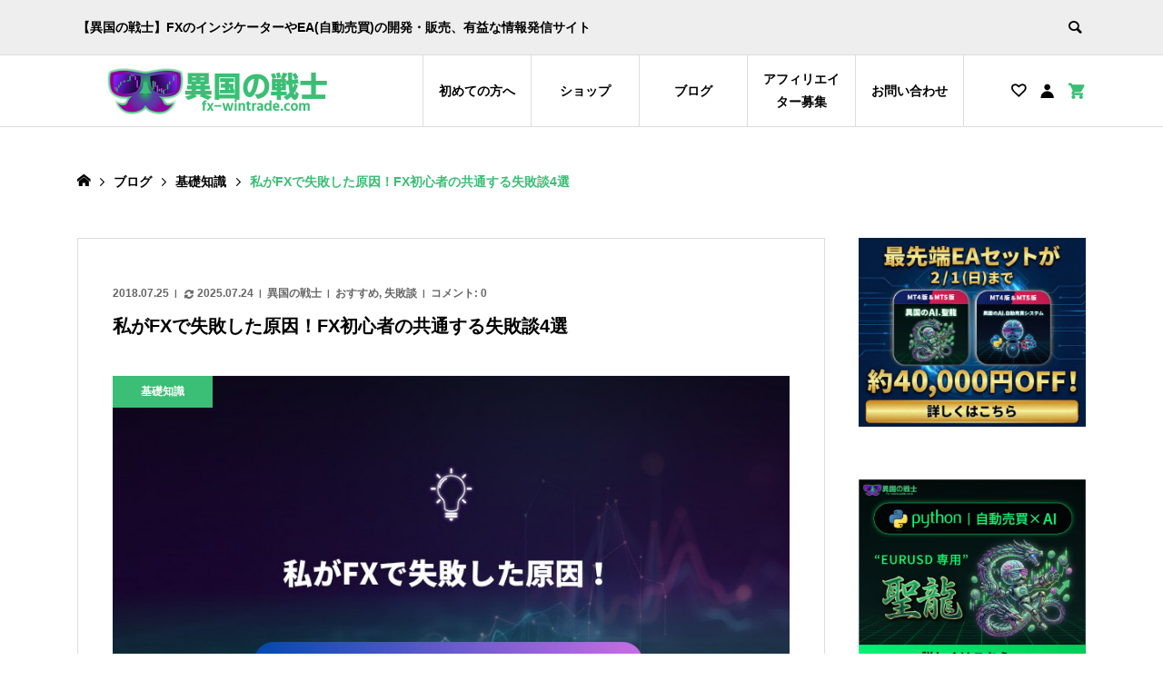

--- FILE ---
content_type: text/css; charset=utf-8
request_url: https://fx-wintrade.com/wp-content/plugins/wpfront-notification-bar/css/wpfront-notification-bar.css?ver=3.5.1.05102
body_size: 856
content:
.wpfront-notification-bar 
{
    visibility: hidden;
    position: fixed;
    overflow: hidden;
    left: 0px;
    right: 0px;
    text-align: center;

    color: #fff;
    background-color: #000;
    z-index: 99998;
}

.wpfront-bottom-shadow
{
    -webkit-box-shadow: 0px 5px 5px 0px rgba(0,0,0,0.75);
    -moz-box-shadow: 0px 5px 5px 0px rgba(0,0,0,0.75);
    box-shadow: 0px 5px 5px 0px rgba(0,0,0,0.75);
}

.wpfront-top-shadow
{
    -webkit-box-shadow: 0px -5px 5px 0px rgba(0,0,0,0.75);
    -moz-box-shadow: 0px -5px 5px 0px rgba(0,0,0,0.75);
    box-shadow: 0px -5px 5px 0px rgba(0,0,0,0.75);
}

.wpfront-notification-bar.wpfront-fixed 
{
    position: fixed;
    z-index: 99998;
    width: 100%;
    display: flex;
    align-content: center;
    align-items: center;
    justify-content: center;
    flex-direction: row;
}

.wpfront-notification-bar.wpfront-fixed-position
{
    z-index: 99999;
}

.wpfront-notification-bar.wpfront-fixed.load
{
    visibility: visible;
    position: relative;
}

.wpfront-notification-bar.top
{
    top: 0px;
}

.wpfront-notification-bar.bottom
{
    bottom: 0px;
}

.wpfront-notification-bar.keep-closed,
.wpfront-notification-bar.max-views-reached
{
    display: none;
}

.wpfront-notification-bar div.wpfront-close
{
    position: absolute;
    top: 3px;
    right: 5px;
    cursor: pointer;

    font-family: Arial, sans-serif;
    font-weight: bold;
    line-height: 0px;
    font-size: 10px;
    padding: 5px 2px;

    -webkit-border-radius: 2px;
    -moz-border-radius: 2px;
    border-radius: 2px;
}

.wpfront-notification-bar table, .wpfront-notification-bar tbody, .wpfront-notification-bar tr
{
    margin: auto;
    border: 0px;
    padding: 0px;
    background: inherit;
}

.wpfront-notification-bar td
{
    background: inherit;
    vertical-align: middle;
    text-align: center;
    border: 0px;
    margin: 0px;
    padding: 0;
    line-height: 1em;
}

.wpfront-notification-bar div.wpfront-div
{
    display:inline-block;
    text-align: center;
    vertical-align: middle;
    padding: 5px 0px;
}

.wpfront-notification-bar-editor a.wpfront-button,
.wpfront-notification-bar a.wpfront-button
{
    display: inline-block;
    box-shadow: 0 1px 2px rgba(0, 0, 0, 0.2);
    white-space: nowrap;
    font-size: 13px;
    font-weight: bold;
    text-align: center;
    text-decoration: none;
    text-shadow: 0 1px 1px rgba(0, 0, 0, 0.3);
    cursor: pointer;
    padding: 5px 10px;
    margin-left: 5px;

    border-radius: 2px;
    -webkit-border-radius: 2px;
    -moz-border-radius: 2px;
}

.wpfront-notification-bar-open-button
{
    position: absolute;
    right: 10px;
    z-index: 99998;
    border: 3px solid white;
    width: 23px;
    height: 30px;
    cursor: pointer;
    background-repeat: no-repeat;

    border-radius: 2px;
    -webkit-border-radius: 2px;
    -moz-border-radius: 2px;

    -webkit-box-sizing: content-box;
    -moz-box-sizing: content-box;
    box-sizing: content-box;
}

.wpfront-notification-bar-open-button.hidden
{
    display: none;
}

.wpfront-notification-bar-open-button.top 
{
    top: 0px;
    background-position: top center;
    border-top: 0px;

    -webkit-border-top-right-radius: 0px;
    -webkit-border-top-left-radius: 0px;
    -moz-border-radius-topright: 0px;
    -moz-border-radius-topleft: 0px;
    border-top-right-radius: 0px;
    border-top-left-radius: 0px;
}

.wpfront-notification-bar-open-button.bottom 
{
    bottom: 0px;
    background-position: bottom center;
    border-bottom: 0px;

    -webkit-border-bottom-right-radius: 0px;
    -webkit-border-bottom-left-radius: 0px;
    -moz-border-radius-bottomright: 0px;
    -moz-border-radius-bottomleft: 0px;
    border-bottom-right-radius: 0px;
    border-bottom-left-radius: 0px;
}

.wpfront-notification-bar-spacer
{
    position: relative;
    z-index: 99998;
}

.wpfront-notification-bar-spacer.wpfront-fixed-position
{
    z-index: 99999;
}

.wpfront-notification-bar-spacer.hidden
{
    display: none;
}

div.wpfront-message p {
    margin: 0;
}



--- FILE ---
content_type: text/css; charset=utf-8
request_url: https://fx-wintrade.com/wp-content/themes/ego_woocommerce_tcd079/style.css?ver=6.9
body_size: 34946
content:
@charset "UTF-8";

/*
Theme Name: EGO for WooCommerce
Theme URI:https://tcd-theme.com/tcd079
Description:"EGO." is a WordPress theme for WooCommerce that allows you to create your own EC site. You can build simple one to large one. Use blogs and landing pages to make your site popular.
Author:TCD
Author URI:https://tcd-theme.com/
Version: 1.12.1
Text Domain: tcd-ego_woo
*/

/**
 * Reset
 */

* { -webkit-box-sizing: border-box; -moz-box-sizing: border-box; -ms-box-sizing: border-box; box-sizing: border-box; }

html, body, div, span, applet, object, iframe, h1, h2, h3, h4, h5, h6, p, blockquote, pre, a, abbr, acronym, address, big, cite, code, del, dfn, em, img, ins, kbd, q, s, samp, small, strike, strong, sub, sup, tt, var, b, u, i, center, dl, dt, dd, ol, ul, li, fieldset, form, label, legend, table, caption, tbody, tfoot, thead, tr, th, td, article, aside, canvas, details, embed, figure, figcaption, footer, header, hgroup, menu, nav, output, ruby, section, summary, time, mark, audio, video { margin: 0; padding: 0; border: 0; outline: 0; font-size: 100%; font-weight: normal; vertical-align: baseline; }

article, aside, details, figcaption, figure, footer, header, hgroup, menu, nav, section { display: block; }

audio, canvas, video { display: inline-block; max-width: 100%; }

html { -webkit-text-size-adjust: 100%; -ms-text-size-adjust: 100%; }

ul, ol { list-style: none; }

blockquote, q { quotes: none; }

blockquote:before, blockquote:after, q:before, q:after { content: ''; content: none; }

a:focus { outline: none; }

ins { text-decoration: none; }

mark { font-style: italic; font-weight: bold; }

del { text-decoration: line-through; }

abbr[title], dfn[title] { border-bottom: 1px dotted; cursor: help; }

table { border-collapse: collapse; border-spacing: 0; width: 100%; }

hr { display: block; height: 1px; border: 0; border-top: 1px solid #ddd; margin: 1em 0; padding: 0; }

button, input, select, textarea { outline: 0; font-size: 100%; -webkit-box-sizing: border-box; -moz-box-sizing: border-box; -ms-box-sizing: border-box; box-sizing: border-box; }

input, textarea { -webkit-appearance: none; appearance: none; border-radius: 0; }

input[type="checkbox"] { -webkit-appearance: checkbox; }

input[type="radio"] { -webkit-appearance: radio; }

button::-moz-focus-inner, input::-moz-focus-inner { border: 0; padding: 0; }

img { -ms-interpolation-mode: bicubic; }

/**
 * Base
 */

body { background: #fff; color: #000; line-height: 1; min-width: 320px; overflow-x: hidden; position:relative; width: 100%; -webkit-font-smoothing: antialiased; }

a { color: #000; text-decoration: none; }

b, strong { font-weight: 700; }

big { font-size: larger; }

small { font-size: 80%; }

sub { vertical-align: sub; font-size: smaller; }

sup { vertical-align: super; font-size: smaller; }

i, cite, em, var, address, dfn { font-style: italic; }

tt, code, kbd, samp { font-family: monospace; }

u, ins { text-decoration: underline; }

img { vertical-align: bottom; }

a, input, button, .p-button, .p-cb-blocks__info { -webkit-transition-property: background-color, border-color, color, opacity; -webkit-transition-duration: 0.3s; -webkit-transition-timing-function: ease; -moz-transition-property: background-color, border-color, color, opacity; -moz-transition-duration: 0.3s; -moz-transition-timing-function: ease; -ms-transition-property: background-color, border-color, color, opacity; -ms-transition-duration: 0.3s; -ms-transition-timing-function: ease; transition-property: background-color, border-color, color, opacity; transition-duration: 0.3s; transition-timing-function: ease; }

/**
 * web fonts　ウェブフォントファイルを変更した場合はv=1.0の数字を変更（キャッシュ対策）
 */

@font-face { font-family: "design_plus"; src: url("fonts/design_plus.eot?v=1.0"); src: url("fonts/design_plus.eot?v=1.0#iefix") format("embedded-opentype"), url("fonts/design_plus.woff?v=1.0") format("woff"), url("fonts/design_plus.ttf?v=1.0") format("truetype"), url("fonts/design_plus.svg?v=1.0#design_plus") format("svg"); font-weight: normal; font-style: normal; }
@font-face { font-family: "update_icon"; src: url("fonts/update_icon.eot?v=1.0"); src: url("fonts/update_icon.eot?v=1.0#iefix") format("embedded-opentype"), url("fonts/update_icon.woff?v=1.0") format("woff"), url("fonts/update_icon.ttf?v=1.0") format("truetype"), url("fonts/update_icon.svg?v=1.0#design_plus") format("svg"); font-weight: normal; font-style: normal; }
@font-face {
  font-family: 'footer_bar';
  src: url('fonts/footer_bar.eot?v=1.2');
  src: url('fonts/footer_bar.eot?v=1.2#iefix') format('embedded-opentype'),
       url('fonts/footer_bar.woff?v=1.2') format('woff'),
       url('fonts/footer_bar.ttf?v=1.2') format('truetype'),
       url('fonts/footer_bar.svg?v=1.2#footer_bar') format('svg');
  font-weight: normal;
  font-style: normal;
}
@font-face {
	font-family: 'tiktok_x_icon';
	font-weight: normal;
	font-style: normal;
	font-display: swap;
	src: url('fonts/tiktok_x_icon.woff?v=1.1') format('woff');
  }

/**
 * keyframes
 */

/* loading-anime */
@-webkit-keyframes loading-anime {
	0% { -webkit-transform: rotate(0deg); transform: rotate(0deg); }
	100% { -webkit-transform: rotate(360deg); transform: rotate(360deg); }
}
@keyframes loading-anime {
	0% { -webkit-transform: rotate(0deg); transform: rotate(0deg); }
	100% { -webkit-transform: rotate(360deg); transform: rotate(360deg); }
}

/* headerSlideDown */
@-webkit-keyframes headerSlideDown {
	0% { -webkit-transform: translate3d(0, -100%, 0); transform: translate3d(0, -100%, 0); }
	100% { -webkit-transform: translate3d(0, 0, 0); transform: translate3d(0, 0, 0); }
}
@keyframes headerSlideDown {
	0% { transform: translate3d(0, -100%, 0); }
	100% { transform: translate3d(0, 0, 0); }
}

/**
 * Layout
 */

/* Header */
.l-header { position: relative; }
.l-header__bar { position: relative; width: 100%; z-index: 999; }
@media (min-width: 992px) {
	body.l-header__fix .is-header-fixed .l-header__bar { width: 100%; position: fixed; top: 0; left: 0; -webkit-animation: headerSlideDown 0.5s ease; animation: headerSlideDown 0.5s ease; }
}
@media (max-width: 991px) {
	body.l-header__fix--mobile .is-header-fixed .l-header__bar { width: 100%; position: fixed; top: 0; left: 0; -webkit-animation: headerSlideDown 0.5s ease; animation: headerSlideDown 0.5s ease; }
}

/* Footer */
.l-footer {}

/* Inner */
.l-inner { margin-left: auto; margin-right: auto; position: relative; width: 88.8888%; max-width: 1110px; }
@media (min-width: 992px) {
	.l-pc-inner { margin-left: auto; margin-right: auto; position: relative; width: 88.8888%; max-width: 1110px; }
}
@media (max-width: 991px) {
	.l-mobile-inner { margin-left: auto; margin-right: auto; position: relative; width: 88.8888%; max-width: 1110px; }
}

/* main */
.l-main { position: relative; }
.l-main__inner { padding-bottom: 150px; padding-top: 50px; }
@media (max-width: 991px) {
	.l-main__inner { padding-bottom: 40px; padding-top: 40px; }
}

/* main columns */
.l-2columns { display: -webkit-box; display: -webkit-flex; display: -ms-flexbox; display: flex; -webkit-box-pack: justify; -ms-flex-pack: justify; -webkit-justify-content: space-between; justify-content: space-between; }
.l-2columns .l-primary { width: 823px; width: -webkit-calc(100% - 250px - 3.333%); width: calc(100% - 250px - 3.333%); }
.l-secondary { width: 250px; }
.l-sidebar--type1 .l-2columns .l-primary { -webkit-order: 1; -ms-order: 1; order: 1; }
@media (max-width: 991px) {
	.l-2columns { display: block; }
	.l-2columns .l-primary { width: 100%; }
	.l-secondary { margin-top: 40px; width: 100%; }
}

/* adminbar */
@media (min-width: 783px) {
	body.admin-bar { padding-top: 32px; }
	body.admin-bar.l-header__fix .is-header-fixed .l-header__bar,
	body.admin-bar.l-header__fix--mobile .is-header-fixed .l-header__bar--mobile { top: 32px; }
}
@media (max-width: 782px) {
	body.admin-bar { padding-top: 46px; }
	body.admin-bar.l-header__fix .is-header-fixed .l-header__bar,
	body.admin-bar.l-header__fix--mobile .is-header-fixed .l-header__bar--mobile { top: 46px; }
}
@media (max-width: 600px) {
	body.admin-bar.l-header__fix .is-header-fixed .l-header__bar,
	body.admin-bar.l-header__fix--mobile .is-header-fixed .l-header__bar--mobile { top: 0; }
}

/**
 * Component
 */

/* Load */
@-webkit-keyframes loading-circle {
	0% { -webkit-transform: rotate(0deg); transform: rotate(0deg); }
	100% { -webkit-transform: rotate(360deg); transform: rotate(360deg); }
}
@keyframes loading-circle {
	0% { -webkit-transform: rotate(0deg); transform: rotate(0deg); }
	100% { -webkit-transform: rotate(360deg); transform: rotate(360deg); }
}
@-webkit-keyframes loading-square-base {
	0% { bottom: 10px; opacity: 0; }
	5%, 50% { bottom: 0; opacity: 1; }
	55%, 100% { bottom: -10px; opacity: 0; }
}
@keyframes loading-square-base {
	0% { bottom: 10px; opacity: 0; }
	5%, 50% { bottom: 0; opacity: 1; }
	55%, 100% { bottom: -10px; opacity: 0; }
}
@-webkit-keyframes loading-dots-fadein { 100% { opacity: 1; } }
@keyframes loading-dots-fadein { 100% { opacity: 1; } }
@-webkit-keyframes loading-dots-first-dot { 100% { -webkit-transform: translate(1em); transform: translate(1em); opacity: 1; } }
@keyframes loading-dots-first-dot { 100% { -webkit-transform: translate(1em); transform: translate(1em); opacity: 1; } }
@-webkit-keyframes loading-dots-middle-dots { 100% { -webkit-transform: translate(1em); transform: translate(1em); } }
@keyframes loading-dots-middle-dots { 100% { -webkit-transform: translate(1em); transform: translate(1em); } }
@-webkit-keyframes loading-dots-last-dot { 100% { -webkit-transform: translate(2em); transform: translate(2em); opacity: 0; } }
@keyframes loading-dots-last-dot { 100% { -webkit-transform: translate(2em); transform: translate(2em); opacity: 0; } }
#site-wrap { display: none; }

#site_loader_overlay { background: #fff; opacity: 1; position: fixed; bottom: 0; left: 0; right:0; top: 0; width: 100%; height: 100%; z-index: 99999; }

/* type1 */
.c-load--type1 { width: 48px; height: 48px; font-size: 10px; text-indent: -9999em; position: fixed; top: 0; left: 0; right: 0; bottom: 0; margin: auto; border-radius: 50%; -webkit-animation: loading-circle 1.1s infinite linear; animation: loading-circle 1.1s infinite linear; }

/* type2 */
.c-load--type2 { width: 44px; height: 44px; position: fixed; top: 0; left: 0; bottom: 0; right: 0; margin: auto; }
.c-load--type2::before { position: absolute; bottom: 0; left: 0; display: block; width: 12px; height: 12px; content: ''; animation: loading-square-loader 5.4s linear forwards infinite; }
.c-load--type2::after { position: absolute; bottom: 10px; left: 0; display: block; width: 12px; height: 12px; opacity: 0; content: ''; animation: loading-square-base 5.4s linear forwards infinite; }

/* type3 */
.c-load--type3 { width: 100%; min-width: 160px; font-size: 16px; text-align: center; position: fixed; top: 50%; left: 0; opacity: 0; -webkit-animation: loading-dots-fadein .5s linear forwards; animation: loading-dots-fadein .5s linear forwards; }
.c-load--type3 i { width: .5em; height: .5em; display: inline-block; vertical-align: middle; background: #999; border-radius: 50%; margin: 0 .25em; -webkit-animation: loading-dots-middle-dots .5s linear infinite; animation: loading-dots-middle-dots .5s linear infinite; }
.c-load--type3 i:first-child { -webkit-animation: loading-dots-first-dot .5s infinite; animation: loading-dots-first-dot .5s linear infinite; opacity: 0; -webkit-transform: translate(-1em); transform: translate(-1em); }
.c-load--type3 i:last-child { -webkit-animation: loading-dots-last-dot .5s linear infinite; animation: loading-dots-last-dot .5s linear infinite; }

/* type4 */
.c-load--type4 { display: -webkit-box; display: -webkit-flex; display: -ms-flexbox; display: flex; -webkit-box-align: center; -ms-flex-align: center; -webkit-align-items: center; align-items: center; -webkit-box-pack: center; -ms-flex-pack: center; -webkit-justify-content: center; justify-content: center; position: fixed; bottom: 0; left: 10%; right: 10%; top: 0; }
.c-load--type4 > * { -webkit-animation: fadeIn .5s linear .3s both; animation: fadeIn .5s linear .3s both; }
.c-load--type4 img { display: block; height: auto; margin: auto; max-width: 100%; }
.c-load--type4 .site_loader_catch { font-size: 14px; font-weight: 700; line-height: 1.8; text-align: center; }
.c-load--type4 img + .site_loader_catch { margin-top: 20px; }
.c-load--type4 .site_loader_catch p + p { margin-top: 0.9em; }

@media (max-width: 767px) {
	.c-load--type1 { width: 30px; height: 30px; }
	.c-load--type2::before { width: 8px; height: 8px; }
	.c-load--type2::after { width: 8px; height: 8px; }
	#site_loader_animation i { width: 0.25em; height: 0.25em; margin: 0 0.125em; }
}

/* menu button */
a.c-icon-button::before { content: "\f0c9"; font-family: "design_plus"; }
button.c-icon-button { background: transparent; border: none; border-radius: 0; cursor: pointer; font-family: "design_plus"; padding: 0; -webkit-appearance: none; appearance: none; }

/* font type */
.c-font-type--type1 { font-family: Verdana, "Hiragino Kaku Gothic ProN", "ヒラギノ角ゴ ProN W3", "メイリオ", Meiryo, sans-serif !important; }
.c-font-type--type2 { font-family: "Segoe UI", Verdana, "游ゴシック", YuGothic, "Hiragino Kaku Gothic ProN", Meiryo, sans-serif !important; }
.c-font-type--type3 { font-family: "Times New Roman", "游明朝", "Yu Mincho", "游明朝体", "YuMincho", "ヒラギノ明朝 Pro W3", "Hiragino Mincho Pro", "HiraMinProN-W3", "HGS明朝E", "ＭＳ Ｐ明朝", "MS PMincho", serif !important; font-weight: 500; }

/* breadcrumb */
.c-breadcrumb__item { display: inline; }
.c-breadcrumb__item--home a::before { content: "\e90c"; font-family: "design_plus"; }
.c-breadcrumb__item--home span { display: none; }

/* コメント */
.c-comment { margin-top: 60px; }
.c-comment__tab { margin-bottom: 25px; display: -webkit-box; display: -webkit-flex; display: -ms-flexbox; display: flex; }
.c-comment__tab-item { text-align: center; display: -webkit-box; display: -webkit-flex; display: -ms-flexbox; display: flex; -webkit-flex: 1; -ms-flex: 1; flex: 1; }
.c-comment__tab-item a, .c-comment__tab-item p { background: #fff; border-color: #666; border-style: solid; border-width: 1px 0 1px 1px; color: #000; display: block; font-size: 14px; line-height: 1.8; padding: 15px; text-decoration: none; width: 100%; }
.c-comment__tab-item:last-child > * { border-right-width: 1px }
.c-comment__tab-item.is-active a, .c-comment__tab-item.is-active p { background: #666; color: #fff; position: relative; }
.c-comment__tab-item.is-active a:after, .c-comment__tab-item.is-active p:after { border-color: #666 transparent transparent transparent; border-style: solid; border-width: 6px; margin: auto; position: absolute; right: 0; bottom: -12px; left: 0; content: ''; width: 0; height: 0; }
.c-comment__tab-item a:hover { background: #666; color: #fff; }
.c-comment__tab-item + .c-comment__tab-item > * { border-left-color: #ddd; }
@media (max-width: 992px) {
	.c-comment { margin-bottom: 40px; margin-top: 40px; }
}
@media (max-width: 767px) {
	.c-comment__item-act { margin-top: 10px; padding-left: 0; position: static; }
	.c-comment__tab-item a, .c-comment__tab-item p { padding: 9px 10px; }
	.c-comment__tab-item.is-active a, .c-comment__tab-item.is-active p { display: -webkit-box; display: -webkit-flex; display: -ms-flexbox; display: flex; align-items: center; justify-content: center; }
}

.c-comment__list-item { background: #fff; border: 1px solid #ddd; color: #777; margin-bottom: 15px; padding: 15px 20px 0; }
.c-comment__item-body p { line-height: 2.4; margin-bottom: 15px; }
.c-comment__item-header { margin-bottom: 10px; position: relative; }
.c-comment__item-avatar { float: left; margin-right: 10px; width: 40px; height: 40px; }
.c-comment__item-meta img.avatar { float: left; margin-right: 10px; width: 40px; height: 40px; object-fit: contain;}
.c-comment__item-author { display: block; margin-bottom: 10px; padding-top: 3px; }
a.c-comment__item-author { color: inherit; text-decoration: underline; }
.c-comment__item-date { color: #999; display: block; font-size: 12px; }
.c-comment__item-act { font-size: 12px; margin-top: 5px; padding-left: 10px; position: absolute; top: 0; right: 0; }
.c-comment__item-act > li { display: inline; border-right: 1px solid #aaa; margin-right: 6px; padding-right: 10px; }
.c-comment__item-act > li:last-child { border-right: 0; margin-right: 0; padding-right: 0; }
.c-comment__item-note { background: #d6f4f0; border: 1px solid #94ddd4; color: #33a8e5; display: block; font-size: 12px; margin-bottom: 1em; padding: 10px 15px; }
.c-comment__trackback-url { background: #fafafa; font-size: 14px; padding: 10px; }
.trackback_time { font-size: 12px; color: #757676; margin: 0 0 7px 0px; }
.trackback_title { margin: 2px 0 8px 0; margin: 0 0 10px 0px; line-height: 1.6; }

/* コメントフォーム */
.c-comment__form-wrapper { background: #fff; border: 1px solid #ddd; margin-top: 30px; padding: 15px; }
.c-comment__cancel { color: #666; font-size: 12px; margin-bottom: 1em; }
.c-comment__cancel a { color: #666; }
.c-comment__cancel a:before { content: "\e910"; font-family: "design_plus"; display: inline-block; }
.c-comment__form-login { color: #666; font-size: 14px; }
.c-comment__form-login a { color: #666; }
.c-comment__input { margin-bottom: 12px; text-align: left; }
.c-comment__input input { border: 1px solid #ddd; padding: 5px; width: 100%; }
.c-comment__input textarea { border: 1px solid #ddd; padding: 5px; line-height: 1.5; overflow: auto; margin-top: 15px; width: 100%; height: 150px; }
.c-comment__label-text { color: #666; display: block; font-size: 14px; margin-bottom: 5px; }
.c-comment__form-submit { background: #333; border: none; color: #fff; cursor: pointer; display: block; margin: 15px auto 0; width: 200px; height: 50px; }
.c-comment__form-hidden { display: none; }

/* パスワード保護 */
.c-comment__password-protected { background: #000; border-radius: 5px; color: #fff; padding: 10px 20px; text-align: center; }
.c-comment__password-protected p { font-size: 12px; line-height: 1.6; }

/* meta box */
.c-meta-box { font-size: 12px; }
.c-meta-box__item { border-right: 1px solid #ddd; float: left; margin-bottom: 5px; margin-right: 12px; padding-left: 20px; padding-right: 12px; position: relative; }
.c-meta-box__item:last-child { border-right: none; margin-right: 0; padding-right: 0; }
.c-meta-box__item::before { color: #aaa; font-family: "design_plus"; position: absolute; left: 0; }
.c-meta-box__item--author::before { content: "\e90d"; }
.c-meta-box__item--category::before { content: "\e92f"; }
.c-meta-box__item--tag::before { content: "\e935"; }
.c-meta-box__item--comment::before { content: "\e916"; }
@media (max-width: 767px) {
	.c-meta-box { background: none; margin-bottom: 10px; padding: 0; }
	.c-meta-box__item { border-right: 0; float: none; margin-bottom: 16px; }
	.c-meta-box__item:last-child { margin-bottom: 0; }
}

/* entry nav */
.c-entry-nav { display: -webkit-box; display: -webkit-flex; display: -ms-flexbox; display: flex; }
.c-entry-nav__item { height: 110px; line-height: 1.7; position: relative; width: 50%; }
.c-entry-nav__item a { display: -webkit-box; display: -webkit-flex; display: -ms-flexbox; display: flex; -webkit-box-align: center; -ms-flex-align: center; -webkit-align-items: center; align-items: center; height: 100%; padding: 0 10%; }
.c-entry-nav__item--prev, .c-entry-nav__item--next { background: #fff; border: 1px solid #ddd; }
.c-entry-nav__item--prev + .c-entry-nav__item--next { border-left: none; }
.c-entry-nav__item a:hover { color: #666; }
.c-entry-nav__item a span { display: block; max-height: 3.4em; overflow: hidden; }
.c-entry-nav__item--prev a { padding-left: 19.5%; }
.c-entry-nav__item--next a { padding-right: 19.5%; }
.c-entry-nav__item--prev a::before, .c-entry-nav__item--next a::after { content: ''; display: block; font-family: "design_plus"; font-size: 14px; line-height: 1; margin: auto; position: absolute; top: 0; bottom: 0; width: 1em; height: 1em; }
.c-entry-nav__item--prev a::before { content: "\e90f"; left: 8.5%; }
.c-entry-nav__item--next a::after { content: "\e910"; right: 8.5%; }
@media (max-width: 991px) {
	.c-entry-nav { border-top: none; }
	.c-entry-nav__item { font-size: 12px; height: 52px; text-align: center; width: 50%; }
	.c-entry-nav__item--prev + .c-entry-nav__item--next { border-left: none; }
	.c-entry-nav__item a { display: block; line-height: 50px; height: 50px; }
	.c-entry-nav__item a span { display: none; }
	.c-entry-nav__item--prev a { padding-left: 30px; }
	.c-entry-nav__item--next a { padding-right: 30px; }
	.c-entry-nav__item--prev a::after { content: attr(data-prev); }
	.c-entry-nav__item--next a::before { content: attr(data-next); }
	.c-entry-nav__item--prev a::before { left: 18px; }
	.c-entry-nav__item--next a::after { right: 18px; }
}

/* pw */
.c-pw { margin-bottom: 40px; }
.c-pw__desc { line-height: 2.5; }
.c-pw__desc p { line-height: 2.5; margin-bottom: 16px; }
.c-pw__btn { color: #fff; display: inline-block; padding: 13px 20px; text-align: center; line-height: 1; background: #999; }
.c-pw__btn:hover { background: #333; color: #fff; }
.c-pw__btn--register { background: #999; color: #fff !important; display: inline-block; height: 50px; line-height: 50px; min-width: 200px; padding: 0 25px; position: relative; min-width: 160px; margin-bottom: 32px; }
.c-pw__btn--register::after { content: '\e910'; font-family: 'design_plus'; position: relative; right: -4px; }
.c-pw__btn--submit { min-width: 100px; border: 0; cursor: pointer; }
.c-pw .c-pw__btn:hover { text-decoration: none; }
.c-pw__box { border: 1px solid #ddd; background: #f9f9f9; padding: 25px 36px; }
.c-pw__box .c-pw__box-desc { line-height: 1.2; margin-bottom: 20px; }
.c-pw__box-inner { display: -webkit-box; display: -webkit-flex; display: -ms-flexbox; display: flex; -webkit-box-align: center; -ms-flex-align: center; -webkit-align-items: center; align-items: center; }
.c-pw__box-label { margin-right: 14px; }
.c-pw__box-input { border: 1px solid #ddd; box-shadow: none; height: 40px; width: 250px; margin-right: 14px; -webkit-flex: 1; -ms-flex: 1; flex: 1; padding: 0 10px; }
@media (max-width: 767px) {
	.c-pw { margin-bottom: 30px; }
	.c-pw__box { padding: 20px; text-align: center; }
	.c-pw__box-inner { -webkit-box-orient: vertical; -webkit-box-direction: normal; -webkit-flex-direction: column; -ms-flex-direction: column; flex-direction: column; }
	.c-pw__box-label { display: block; margin-bottom: 1em; margin-right: 0; font-size: 12px; }
	.c-pw__box-input { display: block; width: 100%; margin-bottom: 1em; margin-right: 0; }
}

/* Share */
.c-share { display: flex; gap: 5px; }
.c-share.c-share--lg,
.c-share.c-share--official { flex-wrap: wrap; }
.c-share__icn { font-family: "design_plus" !important; font-style: normal; font-variant: normal; font-weight: normal; speak: none; text-transform: none; -moz-osx-font-smoothing: grayscale; -webkit-font-smoothing: antialiased; }
.c-share__icn--facebook::before { font-family: 'tiktok_x_icon'; content: "\e902";  font-size: 17px; }
.c-share__icn--facebook2::before { content: "\e902"; }
.c-share__icn--feedly::before { content: "\e907"; }
.c-share__icn--google-plus::before { content: "\e900"; }
.c-share__icn--google-plus2::before { content: "\e901"; }
.c-share__icn--hatebu::before { content: "\e908"; }
.c-share__icn--line::before { content: "\e909"; }
.c-share__icn--pinterest::before { content: "\e905"; }
.c-share__icn--pocket::before { content: "\e90a"; }
.c-share__icn--rss::before { content: "\e90b"; }
.c-share__icn--rss2::before { content: "\e906"; }
.c-share__icn--twitter::before { font-family: 'tiktok_x_icon'; content: "\e901"; font-size: 14px;position: relative;top: -1px;}
.c-share--sm { line-height: 25px; min-width: 27px; }
.c-share--sm .c-share__btn { margin-bottom: 5px; flex: 1 1 0%; max-width: 100px; }
.c-share--sm a { padding: 1px 5px 0; }
.c-share--sm .c-share__icn { font-size: 1.3em; text-shadow: 1px 1px 0 rgba(255, 255, 255, 0.1); }
.c-share--sm .c-share__title { }
.c-share--lg .c-share__btn { flex: none; width: calc(50% - 5px); }
@media (min-width: 768px){
	.c-share--lg .c-share__btn { width: calc(25% - 5px); } 
}
.c-share--lg .c-share__btn a { padding: 10px 2px; }
.c-share--lg .c-share__icn { font-size: 140%; position: relative; top: 3px; }
.c-share--lg .c-share__title { }
.c-share--color a { color: #fff; }
.c-share--color a:hover { color: #fff; -webkit-transform: translate3d(0, 1px, 0); transform: translate3d(0, 1px, 0); }
.c-share--color .c-share__btn--twitter a { background-color: #000; }
.c-share--color .c-share__btn--twitter a:hover { background-color: #222; }
.c-share--color .c-share__btn--facebook a { background-color: #1877f2; }
.c-share--color .c-share__btn--facebook a:hover { background-color: #1f3669; }
.c-share--color .c-share__btn--google-plus a { background-color: #dd4b39; }
.c-share--color .c-share__btn--google-plus a:hover { background-color: #b94031; }
.c-share--color .c-share__btn--hatebu a { background-color: #3c7dd1; }
.c-share--color .c-share__btn--hatebu a:hover { background-color: #0270ac; }
.c-share--color .c-share__btn--pocket a { background-color: #ee4056; }
.c-share--color .c-share__btn--pocket a:hover { background-color: #c53648; }
.c-share--color .c-share__btn--rss a { background-color: #ffb53c; }
.c-share--color .c-share__btn--rss a:hover { background-color: #e09900; }
.c-share--color .c-share__btn--feedly a { background-color: #6cc655; }
.c-share--color .c-share__btn--feedly a:hover { background-color: #5ca449; }
.c-share--color .c-share__btn--pinterest a { background-color: #d4121c; }
.c-share--color .c-share__btn--pinterest a:hover { background-color: #a42f35; }
.c-share--mono a { background: #fafafa; border: 1px solid rgba(0, 0, 0, 0.1); color: #222; }
.c-share--mono a:hover { border-color: rgba(255, 255, 255, 0.1); color: #fff; }
.c-share--mono .c-share__btn--twitter a:hover { background-color: #000; }
.c-share--mono .c-share__btn--facebook a:hover { background-color: #1877f2; }
.c-share--mono .c-share__btn--google-plus a:hover { background-color: #dd4b39; }
.c-share--mono .c-share__btn--hatebu a:hover { background-color: #3c7dd1; }
.c-share--mono .c-share__btn--pocket a:hover { background-color: #ee4056; }
.c-share--mono .c-share__btn--rss a:hover { background-color: #ff8c00; }
.c-share--mono .c-share__btn--feedly a:hover { background-color: #6cc655; }
.c-share--mono .c-share__btn--pinterest a:hover { background-color: #d4121c; }
.c-share__btn { font-size: 12px; text-align: center; flex: 1 1 0%; }
.c-share__btn a { border-radius: 2px; box-shadow: 0 1px 0 rgba(0, 0, 0, 0.03); display: flex; justify-content: center; align-items: center; gap: 5px; }
@media (max-width: 767px) {
	.c-share--sm .c-share__title { display: none; }
}
.c-share--official .c-share__btn { max-width: fit-content; }
.c-share--official .c-share__btn--facebook:hover { text-decoration: none; }
.c-share--official .c-share__btn--pocket { max-width: 88px; }

/**
 * Project
 */

body { font-size: 16px; }
@media (max-width: 991px) {
	body { font-size: 14px; }
}
a:hover { color: #999; }

/* header upper */
.p-header__upper { background: #eee; position: relative; }
.p-header__upper-inner { display: -webkit-box; display: -webkit-flex; display: -ms-flexbox; display: flex; -webkit-box-pack: justify; -ms-flex-pack: justify; -webkit-justify-content: space-between; justify-content: space-between; min-height: 60px; }
.p-header-description { display: -webkit-box; display: -webkit-flex; display: -ms-flexbox; display: flex; -webkit-box-align: center; -ms-flex-align: center; -webkit-align-items: center; align-items: center; font-size: 14px; line-height: 1.8; padding: 12px 10px 12px 0; }
@media (max-width: 991px) {
	.p-header__upper-inner { margin-left: 5.5556%; margin-right: 0; min-height: 50px; width: auto; }
	.p-header-description { font-size: 12px; padding: 6px 5px 6px 0; }
	.p-header-description.u-visible-sm { display: -webkit-box; display: -webkit-flex; display: -ms-flexbox; display: flex; }
}

/* header search */
@media (min-width: 992px) {
	.p-header__upper-search { display: -webkit-box; display: -webkit-flex; display: -ms-flexbox; display: flex; margin-right: -18px; margin-left: auto; }
	.p-header__upper-search:only-child { margin-left: auto; }
	.p-header__upper-search__form { margin-right: -8px; overflow: hidden; width: 0; -webkit-transition: width 0.5s ease; -moz-transition: width 0.5s ease; -ms-transition: width 0.5s ease; transition: width 0.5s ease; }
	.p-header__upper-search.is-active .p-header__upper-search__form { width: 280px; }
	.p-header__upper-search__form form { display: -webkit-box; display: -webkit-flex; display: -ms-flexbox; display: flex; -webkit-box-align: center; -ms-flex-align: center; -webkit-align-items: center; align-items: center; height: 100%; }
	.p-header__upper-search__input { background: #fff; border: 1px solid #ddd; height: 40px; margin: 10px 0 10px 10px; padding: 6px; width: 300px; }
	.p-header__upper-search__submit { display: none; }
	.p-header__upper-search__button { color: inherit; font-size: 18px; width: 60px; }
	.p-header__upper-search__button::before { content: '\e915' }
}
@media (max-width: 991px) {
	.p-header__upper-search { display: -webkit-box; display: -webkit-flex; display: -ms-flexbox; display: flex; }
	.p-header__upper-search:only-child { margin-left: auto; }
	.p-header__upper-search__form { background: #fff; height: 0; overflow: hidden; position: absolute; left: -5.9%; right: 0; top: 100%; z-index: 995; -webkit-transition: height 0.3s ease; -moz-transition: height 0.3s ease; -ms-transition: height 0.3s ease; transition: height 0.3s ease; }
	.p-header__upper-search.is-active .p-header__upper-search__form { border-top: 1px solid #ddd; height: 60px; }
	.p-header__upper-search__form form { padding: 10px; }
	.p-header__upper-search__input { background: #eee; border: none; height: 39px; padding: 6px 40px 6px 10px; width: 100%; }
	.p-header__upper-search__submit { font-size: 16px; height: 40px; width: 40px; position: absolute; right: 10px; top: 10px; }
	.p-header__upper-search__button { color: inherit; font-size: 16px; width: 50px; }
	.p-header__upper-search__button::before { content: '\e915' }
	.p-header__upper-search.is-active .p-header__upper-search__button::before { content: '\e91a' }
}

/* header lower */
.p-header__lower { position: relative; }
.p-header__lower::before { border-bottom: 1px solid #ddd; border-top: 1px solid #ddd; content: ''; position: absolute; bottom: 0; left: 0; right: 0; top: 0; }
.p-header__lower-inner { display: -webkit-box; display: -webkit-flex; display: -ms-flexbox; display: flex; -webkit-box-align: center; -ms-flex-align: center; -webkit-align-items: center; align-items: center; -webkit-box-pack: justify; -ms-flex-pack: justify; -webkit-justify-content: space-between; justify-content: space-between; min-height: 80px; }
.p-header__lower-inner .p-global-nav a:hover, .p-header__lower-inner .p-global-nav button:hover, .p-header__lower-inner .p-header-memberbox a:hover, .p-header__lower-inner .p-header-view-cart a:hover, .l-header__fix .is-header-fixed .p-header__lower-inner .p-header-memberbox a:hover { color:#fff !important; }
@media (max-width: 991px) {
	.p-header__lower-inner { margin-left: 5.5556%; margin-right: 0; min-height: 60px; width: auto; }
	_:-ms-input-placeholder, :root .p-header__lower-inner { /* ie hack */ height: 0; }
	.p-header__lower::before { border-bottom: none; border-top: none; }
	body.l-header__fix--mobile .is-header-fixed .p-header__lower::before { border-bottom: 1px solid #ddd; }
}

/* header logo */
.p-header__logo { display: -webkit-box; display: -webkit-flex; display: -ms-flexbox; display: flex; -webkit-box-align: center; -ms-flex-align: center; -webkit-align-items: center; align-items: center; -webkit-flex: 0 0 auto; -ms-flex: 0 0 auto; flex: 0 0 auto; height: 100%; margin-right: 40px; }
.p-header__logo img { display: block; max-width: 100%; height: auto; }
.p-header__logo--text { font-size: 36px; line-height: 1.2; }
.p-header__logo--mobile { display: none; }
@media (max-width: 991px) {
	.p-header__logo { display: none; }
	.p-header__logo--mobile { display: block; margin-right: 20px; }
	.p-header__logo--text { font-size: 26px; }
}

/* menu button */
.p-menu-button { display: none; }
@media (max-width: 991px) {
	.p-menu-button { color: inherit; display: block; font-size: 24px; line-height: 60px; height: 100%; text-align: center; width: 50px; align-self: stretch; }
}

/* drawer */
.p-drawer { -webkit-flex: 1 1 auto; -ms-flex: 1 1 auto; flex: 1 1 auto; }
@media (min-width: 992px) {
	.p-drawer-overlay { display: none !important; }
}
@media (max-width: 991px) {
	.p-drawer__contents { background: #000; max-width: 420px; overflow-x: hidden; overflow-y: auto; width: 80%; position: fixed; bottom: 0; right: -100%; top: 0; z-index: 999; -webkit-transition: right 0.3s ease; -moz-transition: right 0.3s ease; -ms-transition: right 0.3s ease; transition: right 0.3s ease; -webkit-overflow-scrolling: touch; }
	.p-drawer__contents.ps--active-y { overflow-y: hidden; }
	.p-drawer-overlay { background: rgba(0, 0, 0, 0.3); opacity: 0; visibility: hidden; position: fixed; bottom: 0; left: 0; right: 0; top: 0; z-index: 998; -webkit-transition-property: opacity, visibility; -webkit-transition-duration: 0.3s; -webkit-transition-timing-function: ease-out; -moz-transition-property: opacity, visibility; -moz-transition-duration: 0.3s; -moz-transition-timing-function: ease-out; -ms-transition-property: opacity, visibility; -ms-transition-duration: 0.3s; -ms-transition-timing-function: ease-out; transition-property: opacity, visibility; transition-duration: 0.3s; transition-timing-function: ease-out; }
	html.show-drawer { overflow-y: scroll; }
	html.show-drawer .p-drawer__contents { right: 0; }
	html.show-drawer .p-drawer-overlay { opacity: 1; visibility: visible; }
	body.admin-bar .p-drawer__contents, body.admin-bar .p-drawer-overlay { top: 32px; }
}
@media (max-width: 782px) {
	body.admin-bar .p-drawer__contents, body.admin-bar .p-drawer-overlay { top: 46px; }
}
@media (max-width: 600px) {
	body.admin-bar .p-drawer__contents, body.admin-bar .p-drawer-overlay { top: 0; }
}

/* drawer menu */
@media (min-width: 992px) {
	.p-drawer__membermenu { display: none; }
}
@media (max-width: 991px) {
	.p-drawer__menu {}
	.p-drawer__menu a { display: block; height: 50px; line-height: 50px; text-overflow: ellipsis; padding: 0 20px; position: relative; white-space: nowrap; }
	.p-drawer__menu > li { border-bottom: 1px solid #666; }
	.p-drawer__menu > li.is-active { border-bottom-color: transparent; }
	.p-drawer__menu .menu-item-has-children > a { padding-right: 50px; }
	.p-drawer__menu .menu-item-has-children > a > .p-global-nav__toggle { height: 50px; padding-right: 20px; text-align: right; width: 70px; position: absolute; top: 0; right: 0; }
	.p-drawer__menu .menu-item-has-children > a > .p-global-nav__toggle::before { content: "\e90e"; font-family: "design_plus"; -webkit-transition: -webkit-transform 0.5s ease; -moz-transition: -moz-transform 0.5s ease; -ms-transition: -ms-transform 0.5s ease; transition: transform 0.5s ease; }
	.p-drawer__menu .menu-item-has-children > a > .p-global-nav__toggle.is-active::before { -webkit-transform: rotateX(180deg); -moz-transform: rotateX(180deg); -ms-transform: rotateX(180deg); transform: rotateX(180deg); }
	.p-drawer__menu .sub-menu { display: none; }
	.p-drawer__menu .sub-menu .sub-menu a { padding-left: 34px; }
	.p-drawer__menu .sub-menu .sub-menu .sub-menu a { padding-left: 48px; }
	.p-drawer__menu .sub-menu .sub-menu .sub-menu .sub-menu a { padding-left: 62px; }
	.p-global-nav { margin: 0 !important; }
}

/* global nav */
@media (min-width: 992px) {
	.p-global-nav { display: -webkit-box; display: -webkit-flex; display: -ms-flexbox; display: flex; -webkit-box-pack: center; -ms-flex-pack: center; -webkit-justify-content: center; justify-content: center; font-size: 14px; line-height: 1.8; margin: 0 auto; }
	.p-global-nav a { display: block; position: relative; }
	.p-global-nav > li { -webkit-flex: 0 1 120px; -ms-flex: 0 1 120px; flex: 0 1 120px; margin-left: -1px; position: relative; }
	.p-global-nav > li > a { border-left: 1px solid #ddd; border-right: 1px solid #ddd; display: -webkit-box; display: -webkit-flex; display: -ms-flexbox; display: flex; -webkit-box-align: center; -ms-flex-align: center; -webkit-align-items: center; align-items: center; -webkit-box-pack: center; -ms-flex-pack: center; -webkit-justify-content: center; justify-content: center; height: 80px; overflow: hidden; padding: 0 14px; text-align: center; }
	.p-global-nav > li.menu-item-has-children > .sub-menu { top: 100%; left: 0; z-index: 3; }
	.p-global-nav > li > a:hover, .p-global-nav > li.current-menu-item > a { background: #00bcbc; border-color: #00bcbc; color: #fff; z-index: 2; }
	.p-global-nav .sub-menu { visibility: hidden; opacity: 0; position: absolute; left: 100%; top: 0; z-index: 1; -webkit-transition: all 0.2s ease-out; -moz-transition: all 0.2s ease-out; -ms-transition: all 0.2s ease-out; transition: all 0.2s ease-out; }
	.p-global-nav .sub-menu a { background: #00bcbc; color: #fff; padding: 12.5px 22px; width: 220px; z-index: 2; }
	.p-global-nav .sub-menu a:hover, .p-global-nav .sub-menu .current-menu-item > a { background: #009c9c; }
	.p-global-nav .menu-item-has-children { position: relative; }
	.p-global-nav .menu-item-has-children:hover > .sub-menu { opacity: 1; visibility: visible; }
	.p-global-nav .sub-menu .menu-item-has-children > a::after { content: "\e910"; font-family: "design_plus"; position: absolute; right: 16px; -webkit-transition: none; }
	.p-global-nav .p-has-megamenu .sub-menu { display: none; }
	.p-global-nav > li:last-child > .sub-menu .menu-item-has-children   > a{
		padding-left: 40px;
	}
	.p-global-nav > li:last-child > .sub-menu .menu-item-has-children   > a::after{ content: "\e90f";  left: 16px;  right: unset;  }
	.p-global-nav > li:last-child > .sub-menu .menu-item-has-children .sub-menu{
		left: unset;right: 100%;
	}
}

/* megamenu */
.p-megamenu { background: #000; opacity: 0; pointer-events: none; visibility: hidden; position: absolute; left: 0; right: 0; top: 100%; z-index: -1; -webkit-transition: all 0.1s ease-out; -moz-transition: all 0.1s ease-out; -ms-transition: all 0.1s ease-out; transition: all 0.1s ease-out; }
.p-megamenu:hover, .p-megamenu.is-active { opacity: 1; pointer-events: auto; visibility: visible; z-index: 999; -webkit-transition-duration: 0.2s; -moz-transition-duration: 0.2s; -ms-transition-duration: 0.2s; transition-duration: 0.2s; }
.is-header-fixed--animate .p-megamenu { opacity: 0; visibility: hidden; -webkit-transition: none !important; -moz-transition: none !important; -ms-transition: none !important; transition: none !important; }

.p-megamenu01__inner { position: relative; padding: 15px 0 15px; }
.p-megamenu01__list { display: -webkit-box; display: -webkit-flex; display: -ms-flexbox; display: flex; -webkit-flex-wrap: wrap; -ms-flex-wrap: wrap; flex-wrap: wrap; }
.p-megamenu01__list-item { margin: 13px 2.75% 13px 0; width: 31.5%; position: relative; }
.p-megamenu01__list-item:nth-child(3n) { margin-right: 0; }
.p-megamenu01__list-item a { color: #fff; display: block; }
.p-megamenu01__list-item__thumbnail { padding-top: 42.857%; overflow: hidden; position: relative; }
.p-megamenu01__list-item__thumbnail-image { background-position: center center; background-repeat: no-repeat; background-size: cover; height: 100%; width: 100%; position: absolute; bottom: 0; left: 0; right: 0; top: 0; z-index: 1; }
.p-megamenu01__list-item__thumbnail-overlay { background: rgba(0, 0, 0, 0.2); content: ''; display: block; position: absolute; bottom: -0.1px; left: 0; right: -1px; top: 0; z-index: 2; -webkit-transition: opacity 0.5s ease-out; -moz-transition: opacity 0.5s ease-out; -ms-transition: opacity 0.5s ease-out; transition: opacity 0.5s ease-out; }
.p-megamenu01__list-item__info { position: absolute; bottom: 22px; left: 24px; right: 24px; z-index: 3; }
.p-megamenu01__list-item__title { font-size: 24px; font-weight: 700; line-height: 1.6; margin: -0.3em 0; max-height: 3.2em; }
.p-megamenu01__list-item__desc { font-size: 14px; line-height: 1.6; margin: 7px 0 -0.3em; max-height: 3.2em; }

.p-megamenu02__list { border-left: 1px solid rgba(255, 255, 255, 0.3); display: -webkit-box; display: -webkit-flex; display: -ms-flexbox; display: flex; }
.p-megamenu02__list-item { border-right: 1px solid rgba(255, 255, 255, 0.3); -webkit-flex: 1 1 100%; -ms-flex: 1 1 100%; flex: 1 1 100%; padding: 27px 19px 15px; }
.p-megamenu02__list-item > a { display: block; font-size: 14px; font-weight: 600; line-height: 1.6; margin-bottom: 12px; }
.p-megamenu02__archive { margin-top: 25px; }
.p-megamenu02__archive-item { margin-bottom: 15px; }
.p-megamenu02__archive-item a { display: -webkit-box; display: -webkit-flex; display: -ms-flexbox; display: flex; }
.p-megamenu02__archive-item__thumbnail { -webkit-flex: 0 0 100px; -ms-flex: 0 0 100px; flex: 0 0 100px; height: 100px; margin-right: 17px; overflow: hidden; width: 100px; }
.p-megamenu02__archive-item__thumbnail-image { height: 100%; width: 100%; }
.p-megamenu02__archive-item__info { -webkit-flex: 1 1 auto; -ms-flex: 1 1 auto; flex: 1 1 auto; }
.p-megamenu02__archive-item__title { font-size: 14px; font-weight: 400; line-height: 1.8; max-height: 5.4em; overflow: hidden; }
.p-megamenu02__archive-item__meta { margin-top: 8px; }
body.wp-mobile-device .p-megamenu { display: none !important; }
@media (max-width: 991px) {
	.p-megamenu { display: none !important; }
}

/* header membermenu */
.p-header__membermenu { display: -webkit-box; display: -webkit-flex; display: -ms-flexbox; display: flex; height: 100%; line-height: 80px; margin-left: 12px; }
.p-header__membermenu a { display: block; padding: 0 8px; }
.p-header__membermenu-cart a { padding-right: 0; }
.p-header__membermenu-wishlist a::before { content: "\f08a"; font-family: "design_plus"; font-size: 16px; vertical-align: bottom; }
.p-header__membermenu-login a::before,
.p-header__membermenu-mypage a::before { content: "\e94a"; font-family: "design_plus"; font-size: 20px; vertical-align: bottom; }
.p-header__membermenu-cart a::before { content: "\e93a"; font-family: "design_plus"; font-size: 20px; vertical-align: bottom; }
.p-header__membermenu .p-header__membermenu-wishlist a { display: -webkit-box; display: -webkit-flex; display: -ms-flexbox; display: flex; -webkit-box-align: center; -ms-flex-align: center; -webkit-align-items: center; align-items: center; }
.p-header__membermenu .p-header__membermenu-wishlist a::before { display: none; }
.p-header__membermenu .p-header__membermenu-wishlist a::after { content: "\f08a"; font-family: "design_plus"; font-size: 16px; vertical-align: bottom; }
.p-header__membermenu-wishlist__count { font-size: 12px; line-height: 1; padding-bottom: 1px; padding-right: 8px; }
.p-header__membermenu-wishlist__count:empty { display: none; }
.p-header__membermenu .p-header__membermenu-cart a { color: #00bcbc; display: -webkit-box; display: -webkit-flex; display: -ms-flexbox; display: flex; -webkit-box-align: center; -ms-flex-align: center; -webkit-align-items: center; align-items: center; }
.p-header__membermenu-cart__badge { background: #00bcbc; border-radius: 15px; color: #fff; display: inline-block; font-size: 12px; margin-left: 5px; margin-top: 2px; min-width: 25px; padding: 0 4px; text-align: center; line-height: 25px; }
.p-header__membermenu-cart__badge:empty { display: none; }
@media (max-width: 991px) {
	.p-header__membermenu { line-height: 60px; }
	.p-header__membermenu a::before { font-size: 18px; margin-right: 4px; }
	.p-header__membermenu-cart__badge { border-radius: 11px; font-size: 10px; line-height: 22px; margin-left: 2px; min-width: 22px; }

	.p-drawer__membermenu .p-header__membermenu-login a::before,
	.p-drawer__membermenu a::before { margin-right: 8px; }
	.p-drawer__membermenu .p-header__membermenu-mypage a::before { font-size: 15px; vertical-align: baseline; }
	.p-drawer__membermenu .p-header__membermenu-wishlist a::before { font-size: 14px; vertical-align: baseline; }
	.p-drawer__membermenu02 { display: -webkit-box; display: -webkit-flex; display: -ms-flexbox; display: flex; }
	.p-drawer__membermenu02 > li { width: 100%; }
	.p-drawer__membermenu02 > li + li { border-left: 1px solid #666; }
	.p-drawer__membermenu02 > li a { font-size: 12px; padding-right: 5px; }
	.p-drawer__membermenu02 .p-header__membermenu-wishlist a { padding-left: 10px; }

	.p-drawer__membermenu02 .p-header__membermenu-wishlist a::before { vertical-align: bottom; }
}

/* header login */
.p-header-memberbox { background: #222; color: #fff; font-size: 14px; opacity: 0; text-align: center; position: absolute; right: 0; top: 100%; visibility: hidden; width: 375px; z-index: 999; -webkit-transition-property: opacity, visibility; -webkit-transition-duration: 0.2s; -webkit-transition-timing-function: ease-out; -moz-transition-property: opacity, visibility; -moz-transition-duration: 0.2s; -moz-transition-timing-function: ease; -ms-transition-property: opacity, visibility; -ms-transition-duration: 0.2s; -ms-transition-timing-function: ease-out; transition-property: opacity, visibility; transition-duration: 0.2s; transition-timing-function: ease-out; }
.p-header-memberbox.is-active, .p-header-memberbox:hover { opacity: 1; visibility: visible; }
.p-header__lower-inner .p-header-memberbox a { color: #fff; }
.p-header-memberbox .p-button { display: block; width: 100%; }
.p-header-memberbox__login { padding: 42px 42px 28px; }
.p-header-memberbox__login p { margin: 0 0 2em }
.p-header-memberbox__login > :last-child, .p-header-memberbox__login form > :last-child { margin-bottom: 0; }
.p-header-memberbox__login-input { background: #fff; border: none; height: 50px; padding: 0 20px; width: 100%; }
.p-header-memberbox__registration { border-top: 1px solid #666; padding: 30px 42px 42px; }
.p-header-memberbox__registration p { line-height: 1.5; margin: 0 0 2em }
.p-header-memberbox__registration p.p-header-memberbox__registration-desc { margin-bottom: 24px; margin-top: -0.25em; }
.p-header-memberbox__registration form > :last-child { margin-bottom: 0; }
@media (max-width: 991px) {
	.p-header-memberbox { display: none !important; }
}
/* header view cart */
.p-header-view-cart { background: #222; color: #fff; font-size: 14px; opacity: 0; position: absolute; right: 0; top: 100%; visibility: hidden; width: 375px; z-index: 998; -webkit-transition-property: opacity, visibility; -webkit-transition-duration: 0.2s; -webkit-transition-timing-function: ease-out; -moz-transition-property: opacity, visibility; -moz-transition-duration: 0.2s; -moz-transition-timing-function: ease; -ms-transition-property: opacity, visibility; -ms-transition-duration: 0.2s; -ms-transition-timing-function: ease-out; transition-property: opacity, visibility; transition-duration: 0.2s; transition-timing-function: ease-out; }
.p-header-view-cart.is-active, .p-header-view-cart:hover { opacity: 1; visibility: visible; }
.p-header-view-cart__item { border-bottom: 1px solid #666; display: -webkit-box; display: -webkit-flex; display: -ms-flexbox; display: flex; padding: 12px; }
.p-header-view-cart__item-thumbnail { -webkit-flex: 0 0 auto; -ms-flex: 0 0 auto; flex: 0 0 auto; width: 80px; }
.p-header-view-cart__item-thumbnail img { display: block; height:auto; width: 100%; }
.p-header-view-cart__item-info { -webkit-flex: 1 1 auto; -ms-flex: 1 1 auto; flex: 1 1 auto; line-height: 1.8; margin-left: 18px; }
.p-header-view-cart__item-price .times { padding: 0 7px; }
.p-header-view-cart__buttons { display: -webkit-box; display: -webkit-flex; display: -ms-flexbox; display: flex; -webkit-box-pack: justify; -ms-flex-pack: justify; -webkit-justify-content: space-between; justify-content: space-between; padding: 12px; }
.p-header-view-cart__buttons .p-button, .p-header-view-cart__buttons .p-button--gray { min-width: 0; width: 48.5%; }
.p-header-view-cart .p-wc-empty_cart { padding: 60px 12px; text-align: center; }
@media (max-width: 991px) {
	.p-header-view-cart { margin-top: 0; width: auto; }
	.p-header-view-cart .p-wc-empty_cart { padding: 30px 12px; }
}
@media (max-width: 480px) {
	.p-header-view-cart__buttons { display: block; }
	.p-header-view-cart__buttons .p-button, .p-header-view-cart__buttons .p-button--gray { display: block; width: 100%; }
	.p-header-view-cart__buttons .p-button--gray + .p-button { margin-top: 10px; }
}

/* page header */
.p-page-header__text { padding-top: 48px; }
.p-page-header__title { font-size: 36px; font-weight: 600; line-height: 1.2; margin: -0.1em 0; text-align: center; }
.p-page-header__subtitle { font-size: 16px; line-height: 1.4; margin: -0.2em 0; text-align: center; }
.p-page-header__desc { font-size: 16px; line-height: 2.4; margin: -0.7em 0; text-align: center; }
.p-page-header__image { background-position: center center; background-repeat: no-repeat; background-size: cover; position: relative; }
.p-page-header__image .p-page-header__overlay { background: rgba(0, 0, 0, 0.5); display: -webkit-box; display: -webkit-flex; display: -ms-flexbox; display: flex; -webkit-box-align: center; -ms-flex-align: center; -webkit-align-items: center; align-items: center; min-height: 200px; position: relative; width: 100%; z-index: 2; }
body.hide_contents .p-page-header{ height: 100%; }
body.hide_contents .p-page-header__image .p-page-header__overlay{
	height: 100%;
}

.p-page-header__image .p-page-header__inner { color: #fff; padding: 40px 0; }
.p-page-header__title + .p-page-header__subtitle { margin-top: 12px; }
.p-page-header__title + .p-page-header__desc { margin-top: 17px; }
.p-page-header__subtitle + .p-page-header__desc { margin-top: 22px; }
.p-page-header__image02 { margin-top: 60px; }
.p-page-header__image02 .p-page-header__overlay { min-height: 480px; }
_:-ms-input-placeholder, :root .p-page-header__image .p-page-header__overlay { /* ie hack for align-items: center; */ height: 0; }
.p-page-header__image02 .p-float-category { max-width: 50%; padding: 16px 0; }
.p-page-header__image02 .p-float-category > span { font-size: 16px; max-height: 3.6em; min-width: 200px; padding: 0 10px; }
@media (max-width: 991px) {
	.p-page-header__text { border-bottom: 1px solid #ddd; padding-bottom: 30px; padding-top: 30px; }
	.p-page-header__title { font-size: 20px; line-height: 1.4; margin: -0.2em 0; }
	.p-page-header__subtitle { font-size: 12px; }
	.p-page-header__desc { font-size: 14px; line-height: 2; margin: -0.5em 0; }
	.p-page-header__title + .p-page-header__subtitle { margin-top: 9px; }
	.p-page-header__title + .p-page-header__desc { margin-top: 12px; }
	.p-page-header__subtitle + .p-page-header__desc { margin-top: 17px; }
	.p-page-header__image .p-page-header__inner { padding: 20px 0; }
	.p-page-header__image02 { margin-top: 0; }
	.p-page-header__image02 .p-page-header__overlay { min-height: 270px; }
	.p-page-header__image02 .p-page-header__title { font-size: 18px; }
	.p-page-header__image02 .p-float-category { max-width: 50%; padding: 9.5px 0; }
	.p-page-header__image02 .p-float-category > span { font-size: 12px; min-width: 120px; }
}

/* breadcrumb */
.p-breadcrumb { padding-top: 48px; }
.p-breadcrumb__inner { color: #00bcbc; font-size: 14px; line-height: 1.7; overflow: hidden; text-overflow: ellipsis; white-space: nowrap; }
.p-breadcrumb__item {}
.p-breadcrumb__item + .p-breadcrumb__item::before { color: #000; content: "\e910"; display: inline-block; font-family: "design_plus"; font-size: 10px; margin-left: 4px; margin-right: 4px; }
@media (max-width: 991px) {
	.p-breadcrumb { border-bottom: 1px solid #ddd; border-top: 1px solid #ddd; padding-bottom: 14px; padding-top: 14px; }
	.p-breadcrumb__inner { font-size: 12px; line-height: 1.7; overflow: hidden; text-overflow: ellipsis; white-space: nowrap; }
	.p-page-header__image + .p-breadcrumb { border-top: none; }
}

/* footer */
.p-footer { padding: 60px 0; text-align: center; }
.p-footer:first-child { border-top: 1px solid #ddd; }
.p-footer__desc { font-size: 14px; line-height: 2.2; margin: 12px 0 -0.6em; }
@media (max-width: 991px) {
	.p-footer { padding: 40px 0; }
	.p-footer__desc { font-size: 12px; }
}

/* footer logo */
.p-footer__logo {}
.p-footer__logo img { height: auto; max-width: 100%; }
.p-footer__logo--text { font-size: 36px; line-height: 1.2; margin: -0.2em 0; }
.p-footer__logo--mobile { display: none; }
.p-footer .p-footer__desc + .p-footer__logo { margin-top: 29px; }
.p-footer .p-footer__desc + .p-footer__logo--text { margin-top: 19px; }
@media (max-width: 991px) {
	.p-footer__logo { display: none; }
	.p-footer__logo--mobile { display: block; }
	.p-footer__logo--text { font-size: 26px; }
	.p-footer .p-footer__desc ~ .p-footer__logo--mobile { margin-top: 21px; }
	.p-footer .p-footer__desc ~ .p-footer__logo--text { margin-top: 11px; }
}

/* social nav */
.p-social-nav {}
.p-social-nav__item { display: inline-block; font-size: 14px; margin-right: 18px; }
.p-social-nav__item:last-child { margin-right: 0; }
.p-social-nav__item a::before { font-family: "design_plus"; }
.p-social-nav__item--facebook a::before { font-family: 'tiktok_x_icon'; content: "\e902"; font-size: 1.2em; }
.p-social-nav__item--googleplus a::before { content: "\e900"; }
.p-social-nav__item--twitter a::before { font-family: 'tiktok_x_icon'; content: "\e901"; }
.p-social-nav__item--tiktok a::before { font-family: 'tiktok_x_icon'; content: "\e900"; }
.p-social-nav__item--instagram a::before { content: "\ea92"; }
.p-social-nav__item--pinterest a::before { content: "\e905"; }
.p-social-nav__item--youtube a::before { font-family: 'footer_bar'; content: "\ea9d"; }
.p-social-nav__item--contact a::before { content: "\f003"; }
.p-social-nav__item--url a::before { content: "\e88a"; font-size: 120%; margin-bottom: -2px; }
.p-social-nav__item--rss a::before { content: "\e90b"; }
@media (max-width: 991px) {
	.p-social-nav { text-align: center; }
}

/* footer menu */
.p-footer-nav__area { background-color: #eee; }
.p-footer-nav__area__inner { display: -webkit-box; display: -webkit-flex; display: -ms-flexbox; display: flex; }
.p-footer-nav__container { padding: 100px 14px 100px 42px; width: 278px; }
.p-footer-nav__headline { font-size: 16px; font-weight: 700; line-height: 1.31; margin-bottom: 14px; }
.p-footer-nav { font-size: 14px; line-height: 2.4; }
.p-footer-nav ul { margin-left: 1em; }
@media (min-width: 992px) {
	.p-footer-nav__area__inner { border-left: 1px solid #ddd; border-right: 1px solid #ddd; -webkit-box-pack: center; -ms-flex-pack: center; -webkit-justify-content: center; justify-content: center; }
	.p-footer-nav__container + .p-footer-nav__container { border-left: 1px solid #ddd; }
}
@media (max-width: 991px) {
	.p-footer-nav__area__inner { -webkit-flex-wrap: wrap; -ms-flex-wrap: wrap; flex-wrap: wrap; padding: 20px 0; }
	.p-footer-nav__container { padding: 20px 20px 17px; width: 50%; }
	.p-footer-nav__container:nth-child(odd) { padding-right: 10px; }
	.p-footer-nav__container:nth-child(even) { padding-left: 0; }
	.p-footer-nav__headline { margin-bottom: 15px; margin-top: -0.155em; }
	.p-footer-nav { font-size: 12px; margin: -0.7em 0; }
	.p-footer-nav__area .p-social-nav { padding: 0 0 40px; }
}

/* copyright */
.p-copyright { font-size: 12px; line-height: 1.5; min-height: 60px; padding: 21px 0; text-align: center; }
.p-copyright .l-inner { position: relative; }
.p-copyright .p-social-nav { position: absolute; left: 0; top: 50%; transform: translateY(-50%); }
.p-copyright .p-social-nav a { color: #fff; }
@media (max-width: 991px) {
	.p-copyright { min-height: 50px; padding: 16px 0; }
}

/* pagetop */
.p-pagetop { display: none; position: fixed; bottom: 0; right: 0; z-index: 90; }
.p-pagetop a { background: #00bcbc; color: #fff !important; display: block; height: 60px; line-height: 60px; text-align: center; width: 60px; }
.p-pagetop a::after { content: "\e911"; font-size: 14px; font-family: "design_plus"; }
@media (max-width: 991px) {
	.p-pagetop a { height: 50px; line-height: 50px; width: 50px; }
	.p-pagetop.u-hidden-sm { display: none !important; }
	@media only print {
		.p-pagetop { display: none !important; }
	}
}

/* article title */
.p-article__title { word-break: break-all; }

/* article meta */
.p-article__meta { color: #666; font-size: 12px; line-height: 1.8; }
.p-article__meta::after { clear: both; content: ""; display: table; }
.p-article__meta a { color: #666; }
.p-article__meta a:hover { color: #bbb; }
.p-article__meta > * { float: left; }
.p-article__meta > *::after { content: "|"; display: inline-block; font-size: 10px; margin-left: 6px; margin-right: 6px; vertical-align: 1px; }
.p-article__meta > *:last-child::after { display: none; }
.p-article__meta::after { clear: both; content: ""; display: table; }

.p-entry__meta--update{ position: relative; padding: 0 0 0 16px; }
.p-entry__meta--update:before {
  font-family:'update_icon'; content:'\e140'; font-size:11px; top:2px; left:2px; position:absolute;
  -webkit-font-smoothing: antialiased; -moz-osx-font-smoothing: grayscale;
}

/* ad */
.p-ad { margin-bottom: 60px; margin-top: 60px; text-align: center; }
.p-ad__item { display: inline-block; }
.p-ad__item + .p-ad__item { margin-left: 30px; }
.p-ad__item-code img { display: inline-block; max-width: none; width: auto; }
.p-ad__item-image img { display: inline-block; height: auto; max-width: 100%; }
.p-ad__image img { display: block; height: auto; margin: 0 auto; max-width: 100%; }
@media (min-width: 992px) and (max-width: 1140px) {
	.l-2columns .l-primary .p-ad { margin-bottom: 60px; margin-top: 60px; }
	.l-2columns .l-primary .p-ad__item { display: block; margin-bottom: 0; }
	.l-2columns .l-primary .p-ad__item + .p-ad__item { margin-left: 0; margin-top: 30px; }
}
@media (max-width: 991px) {
	.p-ad { margin-bottom: 0; margin-top: 40px; }
}
@media (max-width: 767px) {
	.p-ad { margin-bottom: 40px; margin-top: 40px; }
	.p-ad__item { display: block; margin-bottom: 0; }
	.p-ad__item + .p-ad__item { margin-left: 0; margin-top: 20px; }
}

/* author */
.p-author__box { background: #f3f3f3; display: -webkit-box; display: -webkit-flex; display: -ms-flexbox; display: flex; }
.p-author__box-left { -webkit-flex: 0 0 180px; -ms-flex: 0 0 180px; flex: 0 0 180px; text-align: center; padding: 38px 22px 28px; }
.p-author__box-right { -webkit-flex: 1 1 auto; -ms-flex: 1 1 auto; flex: 1 1 auto; padding: 50px 40px 40px 0; }
.p-author__thumbnail { border-radius: 50%; display: block; height: 100px; margin: 0 auto 14px; overflow: hidden; width: 100px; /* old webkit bug fix */ -webkit-backface-visibility: hidden; -webkit-transform: translate3d(0, 0, 0); }
.p-author__thumbnail-inner { background-position: center center; background-repeat: no-repeat; background-size: cover; height: 100%; width: 100%; }
.p-author__name { font-size: 16px; font-weight: 700; line-height: 1.8; }
.p-author__desc { font-size: 14px; line-height: 2.4; margin-bottom: -0.7em; margin-top: -0.7em; }
.p-author__desc p + p { margin-top: 1.2em; }
.p-author__box-right .p-social-nav { margin-top: 20px; }
.p-author__box-right .p-social-nav__item { font-size: 14px; }
.p-author { margin-bottom: 60px; position: relative; }
.p-author-archive__headline { font-size: 20px; font-weight: 700; line-height: 1.8; margin-bottom: 48px; margin-top: -0.4em; text-align: center; }
@media (max-width: 991px) {
	.p-author__box { display: block; }
	.p-author__box-left { padding: 30px 32px 20px; }
	.p-author__box-right { padding: 0 32px 30px; }
	.p-author__name { font-size: 16px; margin-top: 14px; }
	.p-author__desc { font-size: 12px; }
	.p-author__box-right .p-social-nav { margin-top: 26px; text-align: center; }
	.p-author { margin-bottom: 40px; margin-top: -20px; }
	.p-author-archive__headline { font-size: 16px; margin-bottom: 34px; }
}

/* archive desc */
.p-archive-desc { line-height: 2.4; margin-bottom: 47px; margin-top: -0.7em; }
.p-archive-desc-balloon { background: #000; color: #fff; margin-bottom: 60px; margin-top: 0; padding: 30px 42px; position: relative; }
.p-archive-desc-balloon__inner.p-body { margin-top: 0 !important; }
.p-archive-desc-balloon__triangle { border-color: #000 transparent transparent transparent; border-style: solid; border-width: 17px 8px 0 8px; content: ''; height: 0; width: 0; position: absolute; bottom: -16px; left: 46px; }
@media (max-width: 991px) {
	.p-archive-desc { line-height: 2; margin-bottom: 28px; }
	.l-primary > .p-archive-desc:first-child { margin-top: -26px; }
	.p-archive-desc-balloon { margin-bottom: 35px; margin-top: 0; padding: 12px 20px; }
	.p-archive-desc-balloon__triangle { border-width: 13px 7px 0 7px; content: ''; height: 0; width: 0; position: absolute; bottom: -12px; left: 24px; }
}

/* button */
.p-button { background: #00bcbc; border: none; color: #fff !important; cursor: pointer; display: inline-block; height: 60px; line-height: 60px; min-width: 240px; overflow: hidden; padding: 0 20px; text-align: center; }
.p-button span { display: block; }
.p-button span::after { content: "\e910"; display: inline-block; font-family: "design_plus"; margin-left: 6px; margin-right: -6px; }
.p-rounded-button { border-radius: 30px; }
.p-button.p-button--gray { background: #ccc; color: #fff !important; }
.p-button--white { background: transparent !important; border: none; color: #000 !important; cursor: pointer; display: inline-block; height: 60px; line-height: 60px; min-width: 240px; overflow: hidden; padding: 0 20px; text-align: center; }
.p-button--lg { min-width: 310px; }
@media (max-width: 991px) {
	.p-button { height: 50px; line-height: 50px; min-width: 200px; }
	.p-rounded-button { border-radius: 25px; }
	.p-button--lg { min-width: 240px; }
}

.p-wc__body .p-button.p-button--red { background: #9e0000 !important;
	color: #fff !important;}
.p-wc__body .p-button.p-button--red:hover { background: #710101 !important;
	color: #fff !important;}	


/* copy button */
.p-single_copy_title_url { font-size: 14px; text-align: center; }
.p-single_copy_title_url_btn { background: #fff; border:3px solid #ccc; cursor: pointer; line-height: 54px; min-width: 300px; padding: 0 5px; -webkit-transition-property:background-color, color; -webkit-transition-duration: 0.3s; -webkit-transition-timing-function: ease; transition-property: background-color, color; transition-duration:0.3s; transition-timing-function: ease; }
.p-single_copy_title_url_btn.copied { background: #ccc; color: #fff; }
.p-single_copy_title_url_top { margin-bottom: 40px; margin-top: 35px; }
.p-single_copy_title_url_bottom { margin-bottom: 50px; margin-top: 36px; }
.c-share-btm + .p-single_copy_title_url_bottom { margin-top: -15px; }
@media (max-width: 991px) {
	.p-single_copy_title_url { margin-bottom: 30px; }
	.p-single_copy_title_url_btn { border-width: 2px; font-size: 12px; line-height: 46px; min-width: 250px; }
	.p-single_copy_title_url_top { margin-bottom: 20px; margin-top: 0; }
	.p-single_copy_title_url_bottom { margin-bottom: 30px; margin-top: 20px; }
	.c-share-btm + .p-single_copy_title_url_bottom { margin-top: 20px; }
}

/* category */
.p-float-category { display: block; margin: 0; position: absolute; top: 0; left: 0; z-index: 5; }
.p-float-category a, .p-float-category > span { display: inline-block; color: #fff; font-size: 12px; line-height: 1.8; max-height: 54px; min-width: 110px; overflow: hidden; padding: 7px 10px; text-align: center; }
.p-float-category a:only-child, .p-float-category > span:only-child { display: block; }
.p-float-category__label { -webkit-transition: opacity 0.3s ease; -moz-transition: opacity 0.3s ease; -ms-transition: opacity 0.3s ease; transition: opacity 0.3s ease; }
.p-float-category a:hover .p-float-category__label, a.p-float-category:hover .p-float-category__label { opacity: 0.5; }
.p-highlight-category { margin: 0; position: absolute; top: -56px; left: -56px; z-index: 5; -webkit-transform: translate3d(0, 0, 0); transform: translate3d(0, 0, 0); }
.p-highlight-category a, .p-highlight-category span { color: #fff; display: inline-block; display: -webkit-box; display: -webkit-flex; display: -ms-flexbox; display: flex; -webkit-box-align: center; -ms-flex-align: center; -webkit-align-items: center; align-items: center; -webkit-box-pack: center; -webkit-justify-content: center; -ms-flex-pack: center; justify-content: center; font-size: 12px; font-weight: 700;line-height: 1.2; height: 112px; overflow: hidden; padding: 70px 28px 0; text-align: center; width: 112px; -webkit-transform: rotate(-45deg); -moz-transform: rotate(-45deg); -ms-transform: rotate(-45deg); transform: rotate(-45deg); }
@media (max-width: 991px) {
	.p-float-category a, .p-float-category > span { display: inline-block; color: #fff; font-size: 12px; line-height: 1.8; max-height: 50px; min-width: 110px; overflow: hidden; padding: 7px 10px; text-align: center; }
	.p-highlight-category { top: -46px; left: -46px; }
	.p-highlight-category a, .p-highlight-category span { font-size: 10px; height: 92px; padding: 56px 24px 0; width: 92px; }
}

/* headline */
.p-headline { font-size: 20px; font-weight: 700; line-height: 1.8; margin-bottom: 30px; text-align: center; position: relative; }
.p-headline02 { border-top: 3px solid #000; font-size: 20px; font-weight: 700; line-height: 1.8; margin-bottom: 30px; padding-top: 30px; text-align: center; position: relative; }
.p-headline .p-headline__link { position: relative; font-size: 14px; font-weight: normal; position: absolute; right: 0; top: 35px; }
.p-headline .p-headline__link::after { content: '\e910'; font-family: 'design_plus'; margin-left: 10px; }
.p-subheadline { line-height: 1.8; margin-bottom: 16px; margin-top: -0.4em; }
.p-headline + .p-subheadline { margin-top: -9px; }
@media (max-width: 991px) {
	.p-headline { font-size: 16px; margin-bottom: 16px; }
	.p-headline02 { border-top: 2px solid #000; font-size: 16px; line-height: 1.7; margin-bottom: 15px; padding-top: 12px; }
}

/* page-links */
.p-page-links { display: -webkit-box; display: -webkit-flex; display: -ms-flexbox; display: flex; -webkit-box-pack: center; -webkit-justify-content: center; -ms-flex-pack: center; justify-content: center; -webkit-flex-wrap: wrap; -ms-flex-wrap: wrap; flex-wrap: wrap; margin-top: 26px; text-align: center; }
.p-page-links a, .p-page-links > span { border: 1px solid #ddd; background: #fff; display: inline-block; font-size: 14px; height: 45px; line-height: 43px; margin: 4px 5px 0 0; min-width: 45px; padding: 0 5px; text-align: center; }
.p-page-links > span, .p-page-links a:hover { background: #00bcbc; border-color: #00bcbc; color: #fff; }
@media (max-width: 991px) {
	.p-page-links { margin-top: 16px; }
	.p-page-links a, .p-page-links > span { height: 40px; line-height: 38px; min-width: 40px; }
}

/* pager */
.p-pager { margin-top: 55px; text-align: center; }
.p-pager__item { display: inline-block; margin: 5px 5px 0 0; vertical-align: top; }
.p-pager__item a, .p-pager__item span { border: 1px solid #ddd; background: #fff; color: #000; display: inline-block; font-size: 14px; height: 45px; line-height: 43px; min-width: 45px; padding: 0 5px; text-align: center; }
.p-pager__item .current, .p-pager__item a:hover { background: #00bcbc; border-color: #00bcbc; color: #fff; }
.p-pager__item .prev, .p-pager__item .next { font-family: "design_plus"; font-size: 12px; }
.p-pager-comments { margin-bottom: 30px; margin-top: 26px; padding-bottom: 0; }
@media (max-width: 991px) {
	.p-pager { margin-top: 35px; }
	.p-pager__item a, .p-pager__item span { height: 40px; line-height: 38px; min-width: 40px; }
}

/* hover effect */
.p-hover-effect__image { background-position: center center; background-repeat: no-repeat; background-size: cover; -webkit-transition-property: -webkit-transform, transform, opacity; -webkit-transition-duration: 0.5s; -webkit-transition-timing-function: ease; -moz-transition-property: -moz-transform, transform, opacity; -moz-transition-duration: 0.5s; -moz-transition-timing-function: ease; -ms-transition-property: -ms-transform, transform, opacity; -ms-transition-duration: 0.5s; -ms-transition-timing-function: ease; transition-property: transform, opacity; transition-duration: 0.5s; transition-timing-function: ease; }
.p-hover-effect__bg { display: block; -webkit-transition: background 0.5s ease-in; -moz-transition: background 0.5s ease-in; -ms-transition: background 0.5s ease-in; transition: background 0.5s ease-in; overflow: hidden; }
.p-hover-effect--type1.p-hover-effect__bg:hover,
.p-hover-effect--type1:hover .p-hover-effect__bg,
.p-hover-effect--type2.p-hover-effect__bg:hover,
.p-hover-effect--type2:hover .p-hover-effect__bg,
.p-hover-effect--type3.p-hover-effect__bg:hover,
.p-hover-effect--type3:hover .p-hover-effect__bg,
.p-hover-effect--type4.p-hover-effect__bg:hover,
.p-hover-effect--type4:hover .p-hover-effect__bg { -webkit-transition-property: none; -moz-transition-property: none; -ms-transition-property: none; transition-property: none; }
.p-hover-effect--type1 .p-hover-effect__image { -webkit-transform: scale(1); -moz-transform: scale(1); -ms-transform: scale(1); transform: scale(1); }
.p-hover-effect--type2 .p-hover-effect__image { transition-timing-function: cubic-bezier(0.25, 0.46, 0.45, 0.94); }
.p-hover-effect--type2:hover .p-hover-effect__image { -webkit-transform: scale(1); -moz-transform: scale(1); -ms-transform: scale(1); transform: scale(1); }
.p-hover-effect--type3 .p-hover-effect__image { -webkit-transform: scale(1.2); -moz-transform: scale(1.2); -ms-transform: scale(1.2); transform: scale(1.2); }
.p-hover-effect--type4 .p-hover-effect__image { -webkit-transition-property: opacity;-moz-transition-property: opacity; -ms-transition-property: opacity; transition-property: opacity; }
.p-hover-effect--type4:hover .p-hover-effect__image { opacity: 0.5; }

/* archive */
.p-archive { display: -webkit-box; display: -webkit-flex; display: -ms-flexbox; display: flex; -webkit-flex-wrap: wrap; -ms-flex-wrap: wrap; flex-wrap: wrap; }
.p-archive__item { position: relative; }
.p-archive__item-anchor { display: -webkit-box; display: -webkit-flex; display: -ms-flexbox; display: flex; -webkit-box-orient: vertical; -webkit-box-direction: normal; -webkit-flex-direction: column; -ms-flex-direction: column; flex-direction: column; height: 100%; }
.p-archive__item-thumbnail { -webkit-flex: 0 0 auto; -ms-flex: 0 0 auto; flex: 0 0 auto; padding-top: 60%; overflow: hidden; position: relative; }
.p-archive__item-thumbnail__image { position: absolute; bottom: 0; left: 0; right: 0; top: 0; z-index: 1; }
.p-archive__item-info { background: #fff; border-color: #ddd; border-style: solid; border-width: 0 1px 1px 1px; -webkit-flex: 1 0 auto; -ms-flex: 1 0 auto; flex: 1 0 auto; padding: 26px 29px; }
.p-archive__item-meta { margin-bottom: 4px; margin-top: -2px; }
.p-archive__item-title { font-weight: 600; line-height: 1.8; max-height: 3.6em; overflow: hidden; }
.p-archive__item-price { line-height: 1.8; }
.no_post { padding: 100px 0; text-align: center; }
@media (min-width: 992px) {
	.p-cb__item .p-archive__item,
	.l-primary:only-child .p-archive__item { margin-top: 23px; margin-right: 2%; width: 32%; }
	.p-cb__item .p-archive__item:nth-child(-n+3),
	.l-primary:only-child .p-archive__item:nth-child(-n+3) { margin-top: 0; }
	.p-cb__item .p-archive__item:nth-child(3n),
	.l-primary:only-child .p-archive__item:nth-child(3n) { margin-right: 0; }
	.l-2columns .p-archive__item { margin-top: 23px; margin-right: 2.8%; width: 48.6%; }
	.l-2columns .p-archive__item:nth-child(-n+2) { margin-top: 0; }
	.l-2columns .p-archive__item:nth-child(2n) { margin-right: 0; }
}
@media (min-width: 600px) and (max-width: 991px) {
	.p-archive__item { margin-top: 23px; margin-right: 2.8%; width: 48.6%; }
	.p-archive__item:nth-child(-n+2) { margin-top: 0; }
	.p-archive__item:nth-child(2n) { margin-right: 0; }
	.no_post { padding: 50px 0; text-align: center; }
}
@media (max-width: 599px) {
	.p-archive__item { margin-top: 18px; width: 100%; }
	.p-archive__item:first-child { margin-top: 0; }
}
@media (max-width: 991px) {
	.p-archive__item-info { padding: 14px 20px; }
	.p-archive__item-title { height: auto; max-height: 3.6em; }
	.p-archive__item-meta { margin-bottom: 4px; margin-top: 0; }
}

/* entry */
.p-entry {}
.p-entry > :last-child, .p-entry__inner > :last-child { margin-bottom: 0; }
.p-entry__meta { margin-bottom: 15px; }
.p-entry__title { font-size: 24px; font-weight: 600; line-height: 1.5; margin-bottom: -0.25em; margin-top: -0.25em; word-wrap: break-word; }
.p-entry__header--align-center { text-align: center; }
.p-entry__thumbnail { margin-bottom: 34px; margin-top: 45px; position: relative; }
.p-entry__thumbnail:first-child { margin-top: 0; }
.p-entry__thumbnail img { display: block; height: auto; width: 100%; }
.p-body { line-height: 2.4; }
.p-body > :last-child { margin-bottom: 0; }
.p-body .p-ad__item-code img { max-width: none; width: auto; }
.p-entry__body { margin-top: 34px; }
.p-entry__share { margin-bottom: 40px; margin-top: 50px; }
.p-entry__body ~ .p-entry__share { margin-bottom: 0; margin-top: 34px; }
.p-entry__next-page { margin-top: 50px; text-align: center; }
.p-entry__next-page__link { padding: 0 25px; position: relative; }
.p-entry__next-page__link::after { content: '\e910'; font-family: 'design_plus'; position: absolute; right: 11px; }
.p-entry__next-page__numbers { display: block; margin-top: 20px; text-align: center; }
.p-entry__author { margin-top: 50px; }
.p-entry__author .p-author__desc { max-height: 4.8em; overflow: hidden; }
.p-entry__related { margin-top: 60px; }
.p-entry__related-items { display: -webkit-box; display: -webkit-flex; display: -ms-flexbox; display: flex; -webkit-flex-wrap: wrap; -ms-flex-wrap: wrap; flex-wrap: wrap; }
.p-entry__related-item { border-color: #ddd; border-style: solid; border-width: 0 1px 1px 0; }
.p-entry__related-item a { display: block; padding: 20px 24px 17px; }
.p-entry__related-item__thumbnail { padding-top: 60%; overflow: hidden; position: relative; }
.p-entry__related-item__thumbnail-image { position: absolute; bottom: 0; left: 0; right: 0; top: 0; z-index: 1; }
.p-entry__related-item__title { font-size: 14px; line-height: 1.8; margin-top: 19px; max-height: 5.4em; overflow: hidden; }
@media (min-width: 992px) {
	.p-entry__inner { border: 1px solid #ddd; padding: 50px 38px; }
	.p-entry__nav .c-entry-nav__item--prev, .p-entry__nav .c-entry-nav__item--next { border-top: none; }
}
@media (min-width: 768px) {
	.p-entry__related-item { width: 33.3333%; }
	.p-entry__related-item:nth-child(-n+3) { border-top-width: 1px; }
	.p-entry__related-item:nth-child(3n+1) { border-left-width: 1px; }
}
@media (max-width: 991px) {
	.p-entry { margin-top: -20px; }
	.p-entry__meta { margin-bottom: 9px; margin-top: -0.4em; }
	.p-entry__title { font-size: 18px; line-height: 1.4; margin-bottom: -0.2em; margin-top: -0.2em; }
	.p-entry__thumbnail { margin-bottom: 15px; margin-top: 16px; }
	.p-body { line-height: 2; }
	.p-entry__share { margin-bottom: 20px; margin-top: 30px; }
	.p-entry__body { margin-top: 15px; }
	.p-entry__body ~ .p-entry__share { margin-bottom: 0; margin-top: 30px; }
	.p-entry__next-page { margin-top: 40px; }
	.p-entry__author { margin-top: 40px; }
	.p-entry__author .p-author__desc { max-height: 7.2em; }
	.p-entry__nav { margin-top: 40px; }
	.p-entry__related { margin-top: 40px; }
	.p-entry__related-item a { padding: 14px 14px 10px; }
	.p-entry__related-item__title { margin-top: 10px; }
}
@media (max-width: 767px) {
	.p-entry__related-item { width: 50%; }
	.p-entry__related-item:nth-child(-n+2) { border-top-width: 1px; }
	.p-entry__related-item:nth-child(2n+1) { border-left-width: 1px; }
}

/* news */
.p-archive02 {}
.p-archive02__item { background: #fff; position: relative; }
.p-archive02__item::before { border-color: #ddd; border-style: solid; border-width: 0 1px 1px 1px; content: ''; position: absolute; bottom: 0; left: 0; right: 0; top: 0; }
.p-archive02__item:first-child::before { border-top-width: 1px; }
.p-archive02__item-anchor { display: -webkit-box; display: -webkit-flex; display: -ms-flexbox; display: flex; -webkit-box-align: center; -ms-flex-align: center; -webkit-align-items: center; align-items: center; position: relative; z-index: 1; }
.p-archive02__item-thumbnail { -webkit-flex: 0 0 200px; -ms-flex: 0 0 200px; flex: 0 0 200px; height: 200px; overflow: hidden; width: 200px; }
.p-archive02__item-thumbnail__image { height: 100%; width: 100%; }
.p-archive02__item-info { padding: 20px 50px; }
.p-archive02__item-meta { line-height: 1.2; margin-bottom: 10px; }
.p-archive02__item-title { font-weight: 700; line-height: 2; max-height: 4em; overflow: hidden; }
.p-archive02__item-price { font-size: 14px; line-height: 1.7; }
.p-recent-news { margin-top: 60px; }
.p-recent-news .p-archive02 { margin-top: 18px; }
.p-recent-news .p-archive02__item-thumbnail { -webkit-flex: 0 0 150px; -ms-flex: 0 0 150px; flex: 0 0 150px; height: 150px; width: 150px; }
.p-recent-news .p-archive02__item-info { padding: 20px 40px; }
@media (max-width: 991px) {
	.p-archive02__item-thumbnail, .p-recent-news .p-archive02__item-thumbnail { -webkit-flex: 0 0 109px; -ms-flex: 0 0 109px; flex: 0 0 109px; height: 109px; width: 109px; }
	.p-archive02__item-info, .p-recent-news .p-archive02__item-info { padding: 12px 20px; }
	.p-archive02__item-meta { margin-bottom: 6px; }
	.p-archive02__item-title { line-height: 1.5; max-height: 4.5em; }
	.p-archive02__item-price { font-size: 12px; line-height: 1.5; margin-top: 1px; }
	.p-recent-news { margin-top: 40px; }
	.p-recent-news .p-archive02 { margin-top: 15px; }
	.p-recent-news .p-archive02__item-title { line-height: 1.6; max-height: 4.8em; }
}

/* page */
.p-entry-page__inner .p-entry-page__body:first-child { margin-top: 0; }
@media (min-width: 992px) {
	.p-entry-page__inner { border: 1px solid #ddd; padding: 50px 40px; }
}

/* LP */
.p-lp-header { background-position: center center; background-repeat: no-repeat; background-size: cover; position: relative; }
.p-lp-header .p-header-content { min-height: 630px; padding: 40px 0; pointer-events: auto; position: relative; }
.p-lp-header .p-header-content__inner { position: static; z-index: 4; }
.p-header-content__logo { position: absolute; left: 30px; top: 30px; z-index: 5; }
.p-header-content__logo-mobile { display: none; }
.p-header-content__arrow { content: ''; display: block; line-height: 80px; text-align: center; position: absolute; bottom: 0; left: 0; right: 0; z-index: 5; -webkit-animation: arrowBoundLoop 1s ease-in-out infinite; animation: arrowBoundLoop 1s ease-in-out infinite; }
.p-header-content__arrow::before { content: '\e90e'; font-family: 'design_plus'; font-size: 24px; }
.p-lp-header-type1 .p-header-content { height: 100vh; min-height: auto; }
.l-header + .p-lp-header-type1 .p-header-content { height: calc(100vh - 140px); }
.p-lp-header-type3::after { border-color: transparent transparent #fff transparent; border-style: solid; border-width: 0 0 100px 100vw; content: ''; position: absolute; bottom: 0; left: 0; right: 0; z-index: 3; }
.p-lp-header-type4::after { border-color: transparent transparent #fff transparent; border-style: solid; border-width: 0 100vw 100px 0; content: ''; position: absolute; bottom: 0; left: 0; right: 0; z-index: 3; }
.p-lp-header-type3 .p-header-content,
.p-lp-header-type4 .p-header-content { padding-bottom: 100px; }
.p-lp-header-type5 .p-header-content { min-height: 200px; }
.p-lp-header-type5 .p-header-content__catch + .p-header-content__desc { margin-top: -2px; }

.p-lp-cb__item { max-width: 860px; margin: 0 auto 100px; width: 88.8888%; }
.p-lp-cb__item-body > :last-child { margin-bottom: 0 !important; }
.p-lp-cb__item .p-lp-cb__item-catch { font-weight: 700; line-height: 1.6; margin-bottom: -0.3em; margin-top: -0.3em; }
.p-lp-cb__item .p-lp-cb__item-body { line-height: 2.4; margin-bottom: -0.7em; margin-top: -0.7em; }
.p-lp-cb__item-image__anchor { display: block; }
.p-lp-cb__item--image_caption img { display: block; height: auto; width: 100%; }
.p-lp-cb__item-caption { font-size: 22px; font-weight: 700; line-height: 1.5; text-align: center; padding: 18.5px 20px; }
.p-lp-cb__item .p-entry__cta { margin: 0; }
.p-lp-cb__item--fullwidth { max-width: none; width: 100%; }

.p-flex-images { display: -webkit-box; display: -webkit-flex; display: -ms-flexbox; display: flex; -webkit-flex-wrap: wrap; -ms-flex-wrap: wrap; flex-wrap: wrap; -webkit-box-align: start; -ms-flex-align: start; -webkit-align-items: flex-start; align-items: flex-start; }
.p-flex-images__item { display: block; width: 100%; }
.p-flex-images__item-type2 { width: 50%; }
.p-flex-images__item-type3 { width: 33.3333%; }
.p-flex-images__item img { display: block; height: auto; width: 100%; }
dl.p-description-list { line-height: 2.2; margin: 0 !important; padding: 0 !important; }
dl.p-description-list dt { font-size: 16px; margin: 2em 0 0 0 !important; }
dl.p-description-list dt * { font-weight: 700; }
dl.p-description-list > dt:first-child { margin-top: 0 !important; }
dl.p-description-list dd { font-size: 14px; margin: 0 !important; }
dl.p-description-list dd + dd { margin-top: 1.6em !important; }
dl.p-description-list p { margin-bottom: 1.6em !important; }
dl.p-description-list dt > :last-child,
dl.p-description-list dd > :last-child { margin-bottom: 0 !important; }
@media (min-width: 992px) {
	.l-main-lp-page .l-main__inner { padding-top: 100px; }
	.l-main-lp-page .l-main__inner.l-2columns { padding-top: 50px; }
	.l-main-lp-page .l-2columns .p-lp-page.l-primary { margin-top: 0; }
	.l-main-lp-page .l-2columns .l-primary .p-lp-page__inner { border: 1px solid #ddd; padding-bottom: 50px; padding-top: 50px; }
	.l-main-lp-page .l-2columns .l-primary .p-lp-cb__item { max-width: none; padding-left: 40px; padding-right: 40px; width: 100%; }
	.l-main-lp-page .l-2columns .l-primary .p-lp-cb__item--fullwidth { padding-left: 0; padding-right: 0; }
}
@media (max-width: 991px) {
	.p-lp-header .p-header-content { min-height: 420px; padding: 30px 0; }
	.p-header-content__logo { left: 22px; top: 22px; }
	.p-header-content__logo-pc { display: none; }
	.p-header-content__logo-mobile { display: block; }
	.p-header-content__arrow { line-height: 40px; }
	.p-header-content__arrow::before { font-size: 20px; }
	.p-lp-header-type1 .p-header-content { height: 100vh; min-height: auto; }
	.l-header + .p-lp-header-type1 .p-header-content { height: calc(100vh - 110px); }
	.p-lp-header-type3::after, .p-lp-header-type4::after { border-bottom-width: 10vw; }
	.p-lp-header-type3 .p-header-content,
	.p-lp-header-type4 .p-header-content { padding-bottom: 60px; }
	.p-lp-header-type5 .p-header-content { min-height: 140px; }
	.p-lp-header-type5 .p-header-content__catch + .p-header-content__desc { margin-top: 1px; }

	.l-main-lp-page .l-main__inner { max-width: none; width: 100%; }
	.l-main-lp-page .l-2columns .l-secondary { margin-left: auto; margin-right: auto; width: 88.8888%; }
	.p-lp-cb__item { margin-bottom: 40px; }
	.p-lp-cb__item--image_caption + .p-lp-cb__item--wysiwyg { margin-top: 0; }
	.p-lp-cb__item-body { line-height: 2; margin-bottom: -0.5em; margin-top: -0.5em; }
	.p-lp-cb__item-caption { font-size: 18px; text-align: center; padding: 11.5px 14px; }
	dl.p-description-list dt { font-size: 14px; }
	dl.p-description-list dd { font-size: 12px; }
}
@media (max-width: 767px) {
	.p-flex-images__item-mobile_fullwidth { width: 100%; }
	dl.p-description-list dt { margin-top: 15px !important; }
	dl.p-description-list dd + dd { margin-top: 15px !important; }
	dl.p-description-list p { margin-bottom: 15px !important; }
}

@-webkit-keyframes arrowBoundLoop {
	0% { -webkit-transform: translate3d(0, 0, 0); transform: translate3d(0, 0, 0); }
	50% { -webkit-transform: translate3d(0, -10px, 0); transform: translate3d(0, -10px, 0); }
}
@keyframes arrowBoundLoop {
	0% { -webkit-transform: translate3d(0, 0, 0); transform: translate3d(0, 0, 0); }
	50% { -webkit-transform: translate3d(0, -10px, 0); transform: translate3d(0, -10px, 0); }
}

/* 404 */
body.hide_contents .p-page-header__text { padding: 60px 0; }
/*body.error404 .p-page-header__image .p-page-header__overlay { min-height: 480px; }*/
@media (max-width: 991px) {
	body.hide_contents .p-page-header__text { padding: 40px 0; }
	/*body.error404 .p-page-header__image .p-page-header__overlay { min-height: 270px; }*/
}

body.hide_contents .l-header .p-header__upper,
body.hide_contents .p-footer-list,
body.hide_contents .l-footer .p-social-nav,
body.hide_contents .l-footer .p-footer,
body.hide_contents .l-footer .p-footer-instagram,
body.hide_contents .l-footer .p-footer-nav__area{
	display: none;
}

body.hide_contents  .search_form form{ position: relative;max-width: 400px; margin: 30px auto;}
body.hide_contents .input_area input { position:absolute; left:0px; width:100%; height:50px; border:none; background:#f3f3f3; z-index:1; padding:0 60px 0 25px; border-radius:50px; z-index:1; }
body.hide_contents .search_button input { position:absolute; right:0px; top:0px; border:none; background:none; width:50px; height:50px; z-index:2; cursor:pointer; }
body.hide_contents .search_button label { position:absolute; right:0px; top:0px; z-index:10; width:50px; height:50px; display:block; pointer-events:none; }
body.hide_contents .search_button label:before {
  display:block; font-family:"footer_bar"; color:#000; font-size:14px; content:"\e90c";
  top:19px; right:20px; position:absolute; transition: color 0.2s ease;
}


/* page builder */
.pb_font_family_type2 { font-weight: 600; }
.pb_font_family_type3 { font-weight: 500; }

/* oEmbed */
.p-embed-container { height: auto; margin: 0 0 50px; max-width: 100%; }
.p-embed-container--youtube { height: 0; overflow: hidden; padding-top: 66.66%; position: relative; width: 100%; }
.p-embed-container--youtube iframe { height: 100%; width: 100%; position: absolute; left: 0; top: 0; }
.p-embed-container--twitter > *, .p-embed-container--instagram iframe { margin-left: auto !important; margin-right: auto !important; }
@media (min-width: 992px) {
	.p-embed-container--youtube { padding-top: 56.25%; }
}
@media (max-width: 991px) {
	.p-embed-container { margin-bottom: 30px; }
}

/* footer list */
.p-footer-list { display: -webkit-box; display: -webkit-flex; display: -ms-flexbox; display: flex; -webkit-flex-wrap: wrap; -ms-flex-wrap: wrap; flex-wrap: wrap; }
.p-footer-list__item { overflow: hidden; position: relative; width: 16.6666%; }
.p-footer-list__item-thumbnail { padding-top: 100%; overflow: hidden; position: relative; }
.p-footer-list__item-thumbnail::after { background: rgba(0, 0, 0, 0.2); content: ''; display: block; position: absolute; bottom: -0.1px; left: 0; right: -1px; top: 0; z-index: 2; }
.p-footer-list__item-thumbnail__image { position: absolute; bottom: 0; left: 0; right: 0; top: 0; z-index: 1; }
.p-footer-list__item-info { position: absolute; bottom: 9.2%; left: 12%; right: 12%; z-index: 3; }
.p-footer-list__item-info .p-footer-list__item-title { color: #fff; line-height: 1.8; max-height: 5.4em; overflow: hidden; }
.p-footer-list__item-info .p-footer-list__item-meta { color: #fff; margin-top: 3px; }
@media (max-width: 767px) {
	.p-footer-list__item { width: 33.3333%; }
	.p-footer-list__item-info { position: absolute; bottom: 12px; left: 20px; right: 20px; }
}

/* footer instagram */
.p-footer-instagram__headline { background: #000; height: 60px; overflow: hidden; text-align: center; }
.p-footer-instagram__headline a { color: #fff; line-height: 60px; }
.p-footer-instagram__headline a:before { content: "\ea92"; font-family: 'design_plus'; margin-right: 10px; }
.p-footer-instagram__items { display: -webkit-box; display: -webkit-flex; display: -ms-flexbox; display: flex; -webkit-flex-wrap: wrap; -ms-flex-wrap: wrap; flex-wrap: wrap; }
.p-footer-instagram__item { overflow: hidden; position: relative; width: 16.6666%; }
.p-footer-instagram__item-thumbnail { padding-top: 100%; overflow: hidden; position: relative; }
.p-footer-instagram__item-thumbnail__image { position: absolute; bottom: 0; left: 0; right: 0; top: 0; z-index: 1; }
@media (max-width: 991px) {
	.p-footer-instagram__headline { height: 50px; }
	.p-footer-instagram__headline a { line-height: 50px; }
}
@media (max-width: 767px) {
	.p-footer-instagram__item { width: 33.3333%; }
}

/* Smash Balloon Social Photo Feed */
.p-footer-instagram #sb_instagram{ padding: 0 !important; }
.p-footer-instagram #sb_instagram a{
 background-position:center center;
 background-repeat:no-repeat;
 background-size:cover;
 -webkit-transition-property:-webkit-transform,transform,opacity;
 -webkit-transition-duration:.5s;
 -webkit-transition-timing-function:ease;
 -moz-transition-property:-moz-transform,transform,opacity;
 -moz-transition-duration:.5s;
 -moz-transition-timing-function:ease;
 -ms-transition-property:-ms-transform,transform,opacity;
 -ms-transition-duration:.5s;
 -ms-transition-timing-function:ease;
 transition-property:transform,opacity;
 transition-duration:.5s;
 transition-timing-function:ease
}
.p-footer-instagram #sb_instagram .sb_instagram_header{ display: none; }
.p-footer-instagram #sb_instagram #sbi_images{ padding: 0 !important; gap: 0!important;}
.p-footer-instagram #sb_instagram #sbi_load{ display: none; }
@media (max-width: 767px) {
	.p-footer-instagram #sb_instagram.sbi_col_3 #sbi_images .sbi_item,
	.p-footer-instagram #sb_instagram.sbi_col_4 #sbi_images .sbi_item,
	.p-footer-instagram #sb_instagram.sbi_col_5 #sbi_images .sbi_item,
	.p-footer-instagram #sb_instagram.sbi_col_6 #sbi_images .sbi_item { width: 33.3333% !important; }
}
@media screen and (max-width: 767px) {
	#sb_instagram #sbi_images {
		display: block!important;
	}
}
/* cta */
.p-entry__cta { margin: 50px 0; position: relative; }
.p-entry__cta-image { background-position: center center; background-repeat: no-repeat; background-size: cover; }
.p-entry__cta-catch { font-weight: 700; line-height: 2.4; margin: -0.7em 0; }
.p-entry__cta-catch p { font-weight: inherit; margin-bottom: 0 !important; }
.p-entry__cta-catch > * + * { margin-top: 1.4em; }
.p-entry__cta-catch > :last-child { margin-bottom: 0 !important; }
.p-entry__cta-button { font-weight: 700; }
.p-entry__cta-catch + .p-entry__cta-button { margin-top: 2em; }
.p-entry__cta--type1 { display: -webkit-box; display: -webkit-flex; display: -ms-flexbox; display: flex; }
.p-entry__cta--type1 .p-entry__cta-image { -webkit-flex: 1 0 50%; -ms-flex: 1 0 50%; flex: 1 0 50%; padding-top: 50%; }
.p-entry__cta--type1 .p-entry__cta-info { -webkit-flex: 1 0 50%; -ms-flex: 1 0 50%; flex: 1 0 50%; display: -webkit-box; display: -webkit-flex; display: -ms-flexbox; display: flex; -webkit-box-orient: vertical; -webkit-box-direction: normal; -webkit-flex-direction: column; -ms-flex-direction: column; flex-direction: column; -webkit-box-pack: center; -webkit-justify-content: center; -ms-flex-pack: center; justify-content: center; padding: 50px; }
.p-entry__cta--type1-type2 .p-entry__cta-image { -webkit-order: 2; -ms-order: 2; order: 2; }
.p-entry__cta--type1 .p-entry__cta-button { min-width: auto; width: 100%; }
.p-entry__cta--type2 .p-entry__cta-image { padding-top: 25%; }
.p-entry__cta--type2 .p-entry__cta-info { border: 1px solid #ddd; text-align: center; padding: 50px 30px; }
.p-entry__cta--type2 .p-entry__cta-image + .p-entry__cta-info { border-top: none; }
.p-entry__cta--type2 .p-entry__cta-button { margin-bottom: -12px; }
.p-entry__cta--type2 .p-entry__cta-catch + .p-entry__cta-button { margin-top: 48px; }
.p-entry__cta--type3 .p-entry__cta-image { padding-top: 50%; }
.p-entry__cta--type3 .p-entry__cta-overlay { content: ''; opacity: 0; position: absolute; bottom: 0; left: 0; right: 0; top: 0; z-index: 1; }
.p-entry__cta--type3 .p-entry__cta-info { display: -webkit-box; display: -webkit-flex; display: -ms-flexbox; display: flex; -webkit-box-orient: vertical; -webkit-box-direction: normal; -webkit-flex-direction: column; -ms-flex-direction: column; flex-direction: column; -webkit-box-align: center; -ms-flex-align: center; -webkit-align-items: center; align-items: center; -webkit-box-pack: center; -webkit-justify-content: center; -ms-flex-pack: center; justify-content: center; max-height: 100%; overflow: hidden; padding: 0 30px; position: absolute; bottom: 0; left: 0; right: 0; top: 0; z-index: 2; }
.p-entry__cta--type3 .p-entry__cta-info { text-align: center; }
@media (max-width: 991px) {
	.p-entry__cta { margin: 40px 0; }
	.p-entry__cta-catch { line-height: 2; }
	.p-entry__cta-catch > * + * { margin-top: 1em; }
	.p-entry__cta--type1 .p-entry__cta-info { padding: 30px; }
	.p-entry__cta--type2 .p-entry__cta-info { padding: 30px 20px; }
	.p-entry__cta--type2 .p-entry__cta-catch + .p-entry__cta-button { margin-top: 28px; }
}
@media (max-width: 767px) {
	.p-entry__cta--type1 { display: block; }
	.p-entry__cta--type1 .p-entry__cta-image { padding-top: 100%; }
	.p-entry__cta--type2 .p-entry__cta-image { padding-top: 50%; }
	.p-entry__cta--type3 .p-entry__cta-image { padding-top: 100%; }
}

/* footer cta */
.p-footer-cta { display: -webkit-box; display: -webkit-flex; display: -ms-flexbox; display: flex; -webkit-box-align: center; -ms-flex-align: center; -webkit-align-items: center; align-items: center; min-height: 100px; position: fixed; bottom: 0; left:0; right: 0; z-index: 999; -webkit-transform: translate3d(0, 100%, 0); transform: translate3d(0, 100%, 0); -webkit-transition: -webkit-transform 0.3s; transition: transform 0.3s; }
.p-footer-cta.is-active { -webkit-transform: translate3d(0, 0, 0); transform: translate3d(0, 0, 0); -webkit-transition-duration: 1s; transition-duration: 1s; }
.p-footer-cta__catch { -webkit-flex: 1 1 auto; -ms-flex: 1 1 auto; flex: 1 1 auto; font-size: 20px; font-weight: 700; line-height: 1.7; margin: 10px 40px; }
.p-footer-cta__catch p { font-weight: inherit; }
.p-footer-cta__button-wrapper { -webkit-flex: 0 0 auto; -ms-flex: 0 0 auto; flex: 0 0 auto; margin: 20px 10px; }
.p-footer-cta__button { display: block; }
.p-footer-cta__button em { font-style: normal; font-weight: 700; }
.p-footer-cta__close { margin: 0 10px; text-align: center; width: 40px; }
.p-footer-cta__close::before { content: "\e91a"; font-family: "design_plus"; font-size: 20px; line-height: 40px; }
.p-footer-cta--type3 .p-footer-cta__image { -webkit-flex: 0 0 50%; -ms-flex: 0 0 50%; flex: 0 0 50%; -webkit-align-self: stretch; -ms-align-self: stretch; align-self: stretch; display: -webkit-box; display: -webkit-flex; display: -ms-flexbox; display: flex; -webkit-box-align: center; -ms-flex-align: center; -webkit-align-items: center; align-items: center;position: relative; }
.p-footer-cta--type3 .p-footer-cta__bg { background-position: center center; background-repeat: no-repeat; background-size: cover; position: absolute; bottom: 0; left: 0; right: 0; top: 0; z-index: 1; }
.p-footer-cta--type3 .p-footer-cta__bg-inner { background-position: center center; background-repeat: no-repeat; background-size: cover; height: 100%; }
.p-footer-cta--type3 .p-footer-cta__overlay { opacity: 0; position: absolute; bottom: 0; left: 0; right: 0; top: 0; z-index: 2; }
.p-footer-cta--type3 .p-footer-cta__catch { position: relative; z-index: 3; }
.p-footer-cta--type3 .has-edge-angle { overflow: hidden; }
@media (min-width: 992px) {
	.p-footer-cta--type3 .p-footer-cta__button-wrapper { -webkit-flex: 1 1 auto; -ms-flex: 1 1 auto; flex: 1 1 auto; text-align: center; }
	.p-footer-cta--type3 .p-footer-cta__button { display: inline-block; max-width: 100%; }
}
@media (max-width: 991px) {
	.p-footer-cta { min-height: 60px; }
	.p-footer-cta__catch { font-size: 16px; margin: 10px 66px 10px 22px; }
	.p-footer-cta__button-wrapper { margin: 0; }
	.p-footer-cta__button { background: none !important; height: auto; min-width: auto; padding: 0; position: absolute; bottom: 0; left: 0; right: 40px; top: 0; z-index: 4; }
	.p-footer-cta__button::after { content: "\e910"; display: block; font-family: "design_plus"; font-size: 16px; font-weight: 700; line-height: 1; margin-top: -0.5em; padding-right: 5px; position: absolute; right: 0; top: 50%; }
	.p-footer-cta__button em { display: none; }
	div.p-footer-cta__button { display: none; }
	.p-footer-cta__close { margin: 0; }
	.p-footer-cta__close::before { font-size: 16px; }
	.p-footer-cta--type3 .p-footer-cta__image { -webkit-flex: 1 1 100%; -ms-flex: 1 1 100%; flex: 1 1 100%; }
	.p-footer-cta--type3 .has-edge-angle, .p-footer-cta--type3 .has-edge-angle__inner { transform: none !important; }
	.p-footer-cta--type3 .p-footer-cta__close { margin: -20px 0 0 0; position: absolute; right: 0; top: 50%; z-index: 3; }
}

/* modal cta */
.p-modal-cta { background: rgba(0, 0, 0, 0.6); display: none; position: fixed; bottom: 0; left: 0; right: 0; top: 0; z-index: 99998; -webkit-transition: all 0.5s ease; -moz-transition: all 0.5s ease; -ms-transition: all 0.5s ease; transition: all 0.5s ease; }
.p-modal-cta.is-active { display: -webkit-box; display: -webkit-flex; display: -ms-flexbox; display: flex; -webkit-box-align: center; -ms-flex-align: center; -webkit-align-items: center; align-items: center; -webkit-box-pack: center; -webkit-justify-content: center; -ms-flex-pack: center; justify-content: center; }
.p-modal-cta__inner { margin: 30px; max-height: 80%; max-height: 80vh; max-width: 80%; position: relative; }
.p-modal-cta__contents { overflow-x: hidden; overflow-y: auto; position: relative; }
.p-modal-cta__image-anchor { display: block; }
.p-modal-cta__image { display: block; }
.p-modal-cta__image img { display: block; height: auto; width: 100%; }
.p-modal-cta__catch { font-weight: 700; line-height: 1.5; margin: -0.25em 0; }
.p-modal-cta__desc { line-height: 2; margin: -0.5em 0; }
.p-modal-cta__catch + .p-modal-cta__desc { margin-top: 12px; }
.p-modal-cta__info { display: -webkit-box; display: -webkit-flex; display: -ms-flexbox; display: flex; -webkit-box-orient: vertical; -webkit-box-direction: normal; -webkit-flex-direction: column; -ms-flex-direction: column; flex-direction: column; -webkit-box-align: center; -ms-flex-align: center; -webkit-align-items: center; align-items: center; -webkit-box-pack: center; -webkit-justify-content: center; -ms-flex-pack: center; justify-content: center; max-height: 100%; overflow: hidden; padding: 0 30px; position: absolute; bottom: 0; left: 0; right: 0; top: 0; }
.p-modal-cta--type2 .p-modal-cta__contents, .p-modal-cta--type3 .p-modal-cta__contents { max-width: 100%; overflow: visible; width: 750px; }
.p-modal-cta__contents--video video { height: auto; max-height: 80vh; width: 100%; }
.p-modal-cta__contents--youtube__inner { padding-top: 56.25%; position: relative; }
.p-modal-cta__contents--youtube__inner iframe { height: 100%; width: 100%; position: absolute; left: 0; top: 0; }
.p-modal-cta--type4 .p-body { padding: 30px 50px; }
.p-modal-cta__close { background: transparent; border: none; color: #fff; cursor: pointer; font-size: 26px; font-family: 'design_plus'; line-height: 30px; padding: 0; text-align: center; width: 30px; position: absolute; right: -28px; top: -25px; -webkit-transition: opacity 0.2s ease; -moz-transition: opacity 0.2s ease; opacity: -ms-transform 0.2s ease; transition: opacity 0.2s ease; }
.p-modal-cta__close:hover { opacity: 0.6; }
@media (max-width: 991px) {
	.p-modal-cta__inner { margin: 30px 22px 22px; max-height: calc(100vh - 52px); max-width: calc(100% - 44px); }
	.p-modal-cta__close { right: -7px; top: -30px; }
	.p-modal-cta__info { padding: 30px 22px; }
	.p-modal-cta__catch { line-height: 1.2; margin: -0.1em 0; }
	.p-modal-cta--type4 .p-body { padding: 30px; }
}
@media (max-width: 767px) {
	.p-modal-cta--type1 .p-modal-cta__info { display: -webkit-box; display: -webkit-flex; display: -ms-flexbox; display: flex; -webkit-box-orient: vertical; -webkit-box-direction: normal; -webkit-flex-direction: column; -ms-flex-direction: column; flex-direction: column; -webkit-box-pack: center; -webkit-justify-content: center; -ms-flex-pack: center; justify-content: center; top: 0; }
}
@media (min-width: 782px) {
	body.admin-bar .p-modal-cta { top: 32px; }
}
@media (max-width: 782px) {
	body.admin-bar .p-modal-cta { top: 0; }
}

/* header contents */
.p-header-content__image { display: block; }
.p-header-content__image img { display: block; height: auto; width: 100%; }
.p-header-content, .p-header-content__overlay { display: block; height: 100%; width: 100%; position: absolute; bottom: 0; left: 0; right: 0; top: 0; }
.p-header-content__overlay { z-index: 2; }
.p-header-content { display: -webkit-box; display: -webkit-flex; display: -ms-flexbox; display: flex; -webkit-box-align: center; -ms-flex-align: center; -webkit-align-items: center; align-items: center; overflow: hidden; pointer-events: none; text-align: center; user-select: none; z-index: 3; }
.p-header-content__inner { max-height: 600px; }
.p-header-content__catch { color: #fff; font-size: 36px; font-weight: 600; line-height: 1.4; }
.p-header-content__desc { color: #fff; font-size: 16px; line-height: 2.4; }
.p-header-content__button { pointer-events: auto; }
.p-header-content * + .p-header-content__desc { margin-top: 10px; }
.p-header-content * + .p-header-content__button { margin-top: 18px; }
.p-header-content__align--type1 { text-align: left; }
.p-header-content__align--type2 { text-align: center; }
.p-header-content__align--type3 { text-align: right; }
@media (max-width: 992px) {
	.p-header-content__catch { font-size: 20px; }
	.p-header-content__desc { font-size: 14px; line-height: 2; }
	.p-header-content * + .p-header-content__desc { margin-top: 8px; }
	.p-header-content * + .p-header-content__button { margin-top: 14px; }
}
@media (max-width: 767px) {
	.p-header-content__inner { max-height: 420px; }
}

/* header video */
.p-header-video { height: 600px; overflow: hidden; position: relative; }
.p-header-content__video { display: block; height: 100%; width: 100%; }
.p-header-content__video-video { object-fit: cover; }
.p-header-content__video-youtube { display: block; pointer-events: none; position: relative; }
@media (max-width: 767px) {
	.p-header-video { height: 420px; }
}

/* header slider */
.p-header-slider {}
.p-header-slider__item { overflow: hidden; position: relative; }
.p-header-slider__item:nth-child(n+2) { display: none; }
.slick-initialized .p-header-slider__item:nth-child(n+2) { display: block; }
.p-header-content__image { background-position: center center; background-repeat: no-repeat; background-size: cover; height: 600px; }
@media (min-width: 992px) {
	.p-header-slider .slick-dots { bottom: 27px; }
}
@media (max-width: 767px) {
	.p-header-content__image { height: 420px; }
}

/* header content transition */
.p-header-slider .p-header-content__inner > *,
.p-header-video .p-header-content__inner > *,
.p-page-header__image .p-page-header__inner > *,
.p-lp-header .p-header-content__inner > * { opacity: 0; -webkit-transition: opacity 0.75s ease; -moz-transition: opacity 0.75s ease; -ms-transition: opacity 0.75s ease; transition: opacity 0.75s ease; }
.p-header-slider__item.is-active .p-header-content__inner > *,
.p-header-video.is-active .p-header-content__inner > *,
.p-page-header__image.is-active .p-page-header__inner > *,
.p-lp-header.is-active .p-header-content__inner > * { opacity: 1; -webkit-transition-duration: 0.75s; -moz-transition-duration: 0.75s; -ms-transition-duration: 0.75s; transition-duration: 0.75s; }
.p-header-slider__item.is-active .p-header-content__inner > *:nth-child(1),
.p-header-video.is-active .p-header-content__inner > *:nth-child(1),
.p-page-header__image.is-active .p-page-header__inner > *:nth-child(1),
.p-lp-header.is-active .p-header-content__inner > *:nth-child(1) { -webkit-transition-delay: 1s; -moz-transition-delay: 1s; -ms-transition-delay: 1s; transition-delay: 1s; }
.p-header-slider__item.is-active .p-header-content__inner > *:nth-child(2),
.p-header-video.is-active .p-header-content__inner > *:nth-child(2),
.p-page-header__image.is-active .p-page-header__inner > *:nth-child(2),
.p-lp-header.is-active .p-header-content__inner > *:nth-child(2) { -webkit-transition-delay: 2s; -moz-transition-delay: 2s; -ms-transition-delay: 2s; transition-delay: 2s; }
.p-header-slider__item.is-active .p-header-content__inner > *:nth-child(3),
.p-header-video.is-active .p-header-content__inner > *:nth-child(3),
.p-page-header__image.is-active .p-page-header__inner > *:nth-child(3),
.p-lp-header.is-active .p-header-content__inner > *:nth-child(3) { -webkit-transition-delay: 3s; -moz-transition-delay: 3s; -ms-transition-delay: 3s; transition-delay: 3s; }
.p-header-slider__item.is-active .p-header-content__inner > *:nth-child(4),
.p-header-video.is-active .p-header-content__inner > *:nth-child(4),
.p-page-header__image.is-active .p-page-header__inner > *:nth-child(4),
.p-lp-header.is-active .p-header-content__inner > *:nth-child(4) { -webkit-transition-delay: 4s; -moz-transition-delay: 4s; -ms-transition-delay: 4s; transition-delay: 4s; }

/* header carousel */
.p-header-carousel { background: #eee; overflow: hidden; }
.p-header-carousel__inner { margin: 0 -30px; }
.p-header-carousel__inner .slick-list { clip-path: inset(0 30px 0 30px); }
.p-header-carousel__item {}
.p-header-carousel__item a { display: -webkit-box; display: -webkit-flex; display: -ms-flexbox; display: flex; -webkit-box-align: center; -ms-flex-align: center; -webkit-align-items: center; align-items: center; padding: 15px 30px; overflow: hidden; }
.p-header-carousel__item-thumbnail { border-radius: 50%; -webkit-flex: 0 0 70px; -ms-flex: 0 0 70px; flex: 0 0 70px; overflow: hidden; padding-top: 70px; position: relative; width: 70px; /* old webkit bug fix */ -webkit-backface-visibility: hidden; -webkit-transform: translate3d(0, 0, 0); }
.p-header-carousel__item-thumbnail__image { display: block; width: 100%; height: 100%; position: absolute; top: 0; left: 0; }
.p-header-carousel__item-info { padding-left: 28px; width: calc(100% - 70px); }
.p-header-carousel__item-title { font-size: 14px; line-height: 2; overflow: hidden; }
.p-header-carousel__item-meta { color: inherit !important; font-size: 12px; line-height: 1.8; margin: 0; }
.p-header-carousel__item-meta .p-article__price .p-article__soldout { display: block; margin-left: 0; margin-top: 4px; }
.p-header-carousel .slick-prev { left: -20px; }
.p-header-carousel .slick-next { right: -20px; }
@media (min-width: 768px) {
	.p-header-carousel__item { border-right: 1px solid transparent; }
	.p-header-carousel__item.slick-current { border-right-color: #fff; }
	.p-header-carousel__item-title { text-overflow: ellipsis; white-space: nowrap; }
}
@media (max-width: 767px) {
	.p-header-carousel__inner { margin: 0; }
	.p-header-carousel__inner .slick-list { clip-path: none; }
	.p-header-carousel__item a { padding-left: 15px; padding-right: 15px; }
	.p-header-carousel__item-info { padding-left: 22px; }
	.p-header-carousel__item-title { font-size: 12px; height: 4em; }
}

/* contents builder */
.p-cb__item { padding-bottom: 100px; padding-top: 100px; position: relative; }
.p-cb__item:last-child { padding-bottom: 150px; }
.p-cb__item.no-bg + .p-cb__item.no-bg { margin-top: -100px }
.p-cb__item.has-bg-image { background-position: center center; background-repeat: no-repeat; background-size: cover; }
.p-cb__item.has-bg-image::after { content: ''; position: absolute; bottom: 0; left: 0; right: 0; top: 0; }
.p-cb__item.has-bg-image > * { z-index: 2; }
.p-cb__item-headline { font-size: 36px; font-weight: 600; line-height: 1.4; margin: -0.2em 0; text-align: center; }
.p-cb__item-subheadline { font-size: 16px; font-weight: 600; line-height: 1.8; margin: -0.4em 0; text-align: center; }
.p-cb__item-desc { font-size: 16px; line-height: 2.4; margin: -0.7em 0; text-align: center; }
.p-cb__item-headline + .p-cb__item-subheadline { margin-top: 10px; }
.p-cb__item-headline + .p-cb__item-desc { margin-top: 49px; }
.p-cb__item-subheadline + .p-cb__item-desc { margin-top: 48px; }
.p-cb__item * + .p-cb__item-content { margin-top: 60px; }
.p-cb__item-button__wrapper { margin-bottom: -3px; margin-top: 55px; text-align: center; }
@media (min-width: 992px) {
	.p-cb__item .p-archive02 { display: -webkit-box; display: -webkit-flex; display: -ms-flexbox; display: flex; -webkit-flex-wrap: wrap; -ms-flex-wrap: wrap; flex-wrap: wrap; }
	.p-cb__item .p-archive02__item { width: 50%; }
	.p-cb__item .p-archive02__item a { height: 100%; }
	.p-cb__item .p-archive02__item-thumbnail { -webkit-flex: 0 0 150px; -ms-flex: 0 0 150px; flex: 0 0 150px; height: 150px; width: 150px; }
	.p-cb__item .p-archive02__item:nth-child(-n+2)::before { border-top-width: 1px; }
	.p-cb__item .p-archive02__item:nth-child(2n+1)::before { border-right-width: 0; }
	.p-cb__item .p-archive02__item:last-child::before { border-right-width: 1px; }
}
@media (max-width: 991px) {
	.p-cb__item { padding-bottom: 40px; padding-top: 40px; }
	.p-cb__item:last-child { padding-bottom: 40px; }
	.p-cb__item.no-bg + .p-cb__item.no-bg { margin-top: -40px }
	.p-cb__item-headline { font-size: 26px; }
	.p-cb__item-subheadline { font-size: 14px; }
	.p-cb__item-desc { font-size: 14px; line-height: 2; margin: -0.5em 0; }
	.p-cb__item-headline + .p-cb__item-subheadline { margin-top: 8px; }
	.p-cb__item-headline + .p-cb__item-desc { margin-top: 35px; }
	.p-cb__item-subheadline + .p-cb__item-desc { margin-top: 35px; }
	.p-cb__item * + .p-cb__item-content { margin-top: 40px; }
	.p-cb__item-button__wrapper { margin-top: 40px; }
}

/* 8blocks */
.p-cb-blocks {}
.p-cb-blocks__item { height: 270px; overflow: hidden; position: relative; width: 270px; }
.p-cb-blocks__item a,
.p-cb-blocks__image,
.p-cb-blocks__image-inner { display: block; height: 100%; width: 100%; }
.p-cb-blocks__image-inner { background-position: center center; background-repeat: no-repeat; background-size: cover; }
.p-cb-blocks__info { color: #fff; max-height: 100%; overflow: hidden; padding: 25px 27px; position: absolute; bottom: 0; left: 0; right: 0; top: 0; z-index: 3; }
.p-cb-blocks__info--type1 { display: -webkit-box; display: -webkit-flex; display: -ms-flexbox; display: flex; -webkit-box-orient: vertical; -webkit-box-direction: normal; -webkit-flex-direction: column; -ms-flex-direction: column; flex-direction: column; -webkit-box-align: center; -ms-flex-align: center; -webkit-align-items: center; align-items: center; -webkit-box-pack: center; -webkit-justify-content: center; -ms-flex-pack: center; justify-content: center; text-align: center; }
.p-cb-blocks__info--type2, .p-cb-blocks__info--type3 { bottom: auto; }
.p-cb-blocks__info--type4, .p-cb-blocks__info--type5 { top: auto; }
.p-cb-blocks__info--type2, .p-cb-blocks__info--type4 { text-align: left; }
.p-cb-blocks__info--type3, .p-cb-blocks__info--type5 { text-align: right; }
.p-cb-blocks__catch { font-size: 36px; font-weight: 700; line-height: 1.2; margin-bottom: -0.1em; margin-top: -0.1em; }
.p-cb-blocks__desc { font-weight: 700; line-height: 1.7; margin-bottom: -0.35em; margin-top: -0.35em; }
.p-cb-blocks__catch + .p-cb-blocks__desc { margin-top: 6px; }
.p-cb-blocks__image--overlay { position: absolute; bottom: 0; left: 0; right: 0; top: 0; z-index: 2; }
@media (max-width: 991px) {
	.p-cb-blocks__info { padding: 14px 20px; }
	.p-cb-blocks__catch { font-size: 24px; }
	.p-cb-blocks__desc { font-size: 12px; line-height: 1.8; margin-bottom: -0.4em; margin-top: -0.4em; }
	.p-cb-blocks__catch + .p-cb-blocks__desc { margin-top: 4px; }
}

/* widget */
.p-widget { font-size: 14px; line-height: 1.8; margin-bottom: 50px; }
.p-widget:last-child { margin-bottom: 0; }
@media (max-width: 991px) {
	.p-widget { margin-bottom: 40px; }
}

/* widget title */
.p-widget__title, .widget_block .wp-block-heading { font-size: 16px; font-weight: 700; line-height: 1.31; margin-bottom: 16px; margin-top: -0.155em; position: relative; }
.p-widget .p-widget__title img { display: inline-block; margin-right: 5px; }

/* default widget */
.p-widget p { margin-bottom: 0.4em; }
.p-widget ul { margin-bottom: -0.4em; }
.p-widget li { margin-bottom: 0.4em; }
.p-widget ul ul { margin-bottom: 0.4em; margin-top: 0.4em; padding-left: 0.75em; }
.p-widget img { display: block; height: auto; max-width: 100%; }
.p-widget select { display: block; padding: 16px 12px; width: 100%; }
.p-widget .screen-reader-text { display: none; }
.p-widget .calendar_wrap { text-align: center; }
.p-widget .calendar_wrap caption { margin-bottom: 8px; }
.p-widget .searchform { position: relative; }
.p-widget .searchform #s { background: #f9f9f9; border: 1px solid #ddd; border-right: none; border-radius: 0; box-sizing: border-box; height: 50px; line-height: 50px; padding: 0 15px; width: -webkit-calc(100% - 50px); width: calc(100% - 50px); }
.p-widget .searchform #searchsubmit { background: #f9f9f9; border: 1px solid #ddd; border-left: none; border-radius: 0; box-sizing: border-box; color: #000; cursor: pointer; font-family: "design_plus"; font-size: 18px; height: 50px; padding: 0; width: 50px; position: absolute; top: 0; right: 0; z-index: 2; }
.p-widget .searchform #searchsubmit:hover { color: #999; }

/* widget ad */
.tcdw_ad_widget-code img { display: inline-block; max-width: none; }
.tcdw_ad_widget-image img { margin: 0 auto; }

/* widget banner */
.p-widget-banner { position: relative; }
.p-widget-banner + .p-widget-banner { margin-top: 10px; }
.p-widget-banner__info { color: #fff; max-height: 100%; overflow: hidden; padding: 20px 22px; position: absolute; bottom: 0; left: 0; right: 0; top: 0; z-index: 3; }
.p-widget-banner__info--type1 { display: -webkit-box; display: -webkit-flex; display: -ms-flexbox; display: flex; -webkit-box-orient: vertical; -webkit-box-direction: normal; -webkit-flex-direction: column; -ms-flex-direction: column; flex-direction: column; -webkit-box-align: center; -ms-flex-align: center; -webkit-align-items: center; align-items: center; -webkit-box-pack: center; -webkit-justify-content: center; -ms-flex-pack: center; justify-content: center; text-align: center; }
.p-widget-banner__info--type2, .p-widget-banner__info--type3 { bottom: auto; }
.p-widget-banner__info--type4, .p-widget-banner__info--type5 { top: auto; }
.p-widget-banner__info--type2, .p-widget-banner__info--type4 { text-align: left; }
.p-widget-banner__info--type3, .p-widget-banner__info--type5 { text-align: right; }
.p-widget-banner__catch { font-size: 36px; font-weight: 700; line-height: 1.2; margin-bottom: -0.1em; margin-top: -0.1em; }
.p-widget-banner__desc { font-weight: 700; line-height: 1.7; margin-bottom: -0.35em; margin-top: -0.35em; }
.p-widget-banner__catch + .p-widget-banner__desc { margin-top: 7px; }
.p-widget-banner__image img { display: block; height: auto; width: 100%; }
.p-widget-banner__image--overlay { position: absolute; bottom: 0; left: 0; right: 0; top: 0; z-index: 2; }
@media (max-width: 991px) {
	.p-widget-banner__info { padding: 20px 17px; }
	.p-widget-banner__catch { font-size: 24px; }
	.p-widget-banner__desc { font-size: 12px; }
	.p-widget-banner__catch + .p-widget-banner__desc { margin-top: 3px; }
}

/* widget categories */
.p-widget-categories { background: #fff; border: 1px solid #ddd; border-top: none; margin: 0 !important; padding: 0; }
.p-widget-categories li { border-top: 1px solid #ddd; margin: 0 !important; }
.p-widget-categories li a { color: #000; display: block; line-height: 1.31; padding: 20px 22px; text-decoration: none; }
.p-widget-categories li a:hover { background: #f5f5f5; color: #000; }
.p-widget-categories .has-children { position: relative; }
.p-widget-categories .has-children > a { padding-right: 32px; }
.p-widget-categories .has-children .toggle-children { cursor: pointer; display:block; line-height: 58px; padding-right: 15px; position: absolute; top: 0; right: 0; -webkit-transition: -webkit-transform 0.5s ease; -moz-transition: -moz-transform 0.5s ease; -ms-transition: -ms-transform 0.5s ease; transition: transform 0.5s ease; }
.p-widget-categories .has-children .toggle-children::before { content: '\e90e'; font-family: "design_plus"; opacity: 0.7; }
.p-widget-categories .has-children.is-active > .toggle-children { -webkit-transform: rotateX(180deg); -moz-transform: rotateX(180deg); -ms-transform: rotateX(180deg); transform: rotateX(180deg); }
.p-widget-categories .children { margin: 0 !important; padding: 0 !important; }
.p-widget-categories .children a { background: #f5f5f5; padding-left: 36px; }
.p-widget-categories .children .children a { padding-left: 50px; }
.p-widget-categories .children .children .children a { padding-left: 64px; }
.p-widget-categories .children .children .children .children a { padding-left: 78px; }
.p-widget-categories .children .children .children .children .children a { padding-left: 92px; }
@media (max-width: 991px) {
	.p-widget-categories li a { padding: 15px 22px; }
}

/* widget dropdown */
.p-dropdown__title { border: 1px solid #ddd; background: #fff; line-height: 50px; height: 50px; overflow: hidden; padding: 0 22px; position: relative; }
.p-dropdown__title::before { content: "\e90e"; font-family: "design_plus"; position: absolute; right: 17px; -webkit-transition: -webkit-transform 0.5s ease; -moz-transition: -moz-transform 0.5s ease; -ms-transition: -ms-transform 0.5s ease; transition: transform 0.5s ease; }
.p-dropdown__title:hover { cursor: pointer; }
.p-dropdown__title.is-active::after { -webkit-transform: rotateX(180deg); -moz-transform: rotateX(180deg); -ms-transform: rotateX(180deg); transform: rotateX(180deg); }
.p-dropdown__list { background: #fff; display: none; }
.p-dropdown__list li { border: 1px solid #ddd; border-top: 0; margin: 0 !important; }
.p-dropdown__list li a { display: block; line-height: 1.31; padding: 15px 22px; }
.p-dropdown__list li a:hover { background: #f5f5f5; color: #000; }

/* widget post list */
.p-widget-list { margin: 0 !important; }
.p-widget-list__item { margin: 0 !important; position: relative; }
.p-widget-list__item::after { border-color: #ddd; border-style: solid; border-width: 0 1px 1px 0; content: ''; position: absolute; bottom: 0; left: 0; right: 0; top: 0; z-index: -1; }
.p-widget-list__item:first-child::after { border-top-width: 1px; }
.p-widget-list__item-anchor { display: block; display: -webkit-box; display: -webkit-flex; display: -ms-flexbox; display: flex; -webkit-box-align: center; -ms-flex-align: center; -webkit-align-items: center; align-items: center; }
.p-widget-list__item-thumbnail { height: 100px; overflow: hidden; position: relative; width: 100px; -webkit-flex: 0 0 100px; -ms-flex: 0 0 100px; flex: 0 0 100px; }
.p-widget-list__item-thumbnail__image { display: block; position: absolute; bottom: 0; left: 0; right: 0; top: 0; }
.p-widget-list__item-info { -webkit-flex: 1 1 auto; -ms-flex: 1 1 auto; flex: 1 1 auto; max-height: 100px; overflow: hidden; padding: 0 17px 0 20px; }
.p-widget-list__item-title { line-height: 1.8; max-height: 5.4em; overflow: hidden; }
.has-meta .p-widget-list__item-title { max-height: 3.6em; }
.p-widget-list__item .p-float-category span { padding-left: 5px; padding-right: 5px; min-width: 100px; width: 100px; }


.p-widget-list02 .p-widget-list__item { border-color: #ddd; border-style: solid; border-width: 0 1px 1px 1px; content: ''; }
.p-widget-list02 .p-widget-list__item::after { display: none; }
.p-widget-list02 .p-widget-list__item:first-child { border-top-width: 1px; }
.p-widget-list02 .p-widget-list__item-anchor { padding: 14px; }
.p-widget-list02 .p-widget-list__item-thumbnail { border-radius: 50%; height: 70px; overflow: hidden; position: relative; width: 70px; -webkit-flex: 0 0 70px; -ms-flex: 0 0 70px; flex: 0 0 70px; /* old webkit bug fix */ -webkit-backface-visibility: hidden; -webkit-transform: translate3d(0, 0, 0); }
.p-widget-list02 .p-widget-list__item-info { padding: 0 0 0 18px; }

/* widget slider */
.p-widget-slider { margin: 0 !important; position: relative; }
.p-widget-slider::before { border: 1px solid #ddd; content: ''; position: absolute; bottom: 0; left: 0; right: 0; top: 0; z-index: -1; }
.p-widget-slider__item { margin: 0 !important; padding: 0; position: relative; }
.p-widget-slider__item:nth-child(n+2) { display: none; }
.slick-initialized .p-widget-slider__item:nth-child(n+2) { display: block; }
.p-widget-slider__item-thumbnail { overflow: hidden; padding-top: 60%; position: relative; }
.p-widget-slider__item-thumbnail__image { display: block; position: absolute; bottom: 0; left: 0; right: 0; top: 0; }
.p-widget-slider__item-title { line-height: 1.8; margin: 14px 0; max-height: 5.4em; overflow: hidden; padding: 0 22px; }
.p-widget-slider .p-widget-slider__item-meta { line-height: 1.8; margin: -14px 0 14px; padding: 0 22px; }
.p-widget-slider .slick-dots { bottom: 48px; height: 10px; margin: 0 0 15px !important; padding: 0 !important; }
.p-widget-slider .slick-dots li { height: 10px; margin: 0 3.5px; width: 10px; }
.p-widget-slider .slick-dots li button { height: 10px; width: 10px; }

/* widget search */
.p-widget-search { position: relative; }
.p-widget-search .p-widget-search__input { background: #f9f9f9; border: 1px solid #ddd; border-right: none; border-radius: 0; box-sizing: border-box; height: 50px; line-height: 50px; padding: 0 15px; width: -webkit-calc(100% - 50px); width: calc(100% - 50px); }
.p-widget-search .p-widget-search__submit { background: #f9f9f9; border: 1px solid #ddd; border-left: none; border-radius: 0; box-sizing: border-box; color: #000; cursor: pointer; font-family: "design_plus"; font-size: 18px; height: 50px; padding: 0; width: 50px; position: absolute; top: 0; right: 0; }
.p-widget-search .p-widget-search__submit:hover { color: #999; }

/* drawer widget area */
@media (min-width: 992px) {
	.p-widget-drawer { display: none; }
}
@media (max-width: 991px) {
	.p-widget-drawer { margin: 30px 20px; }
	.p-widget-drawer + .p-widget-drawer { margin-top: 0; }
}

/* ios form */
@media (-webkit-min-device-pixel-ratio: 2) {
	input[type="text"], input[type="email"], input[type="url"], input[type="password"], input[type="number"], textarea { font-size: 16px !important; }
}

/* デフォルトのRSS */
.widget_rss .rss-widget-feed { display:none; }
.widget_rss .rss-widget-title { text-decoration: none;    font-weight: 700; }
.widget_rss li { border-bottom:1px solid #ddd; margin:0 0 -1px 0; padding:20px 30px 15px; font-size:14px;}
.widget_rss li:last-of-type { border:none; }
.widget_rss ul li { padding:20px 0px; border-bottom:1px solid #ddd; margin-top:-1px; display:-webkit-box; display:-ms-flexbox; display:flex; -ms-flex-wrap: wrap; flex-wrap: wrap; }
.widget_rss ul li:not(:first-child) { border-top:1px solid #ddd; }
.widget_rss ul li .rss-date { -ms-flex-order:1; order:1; color:#999; font-size:13px; line-height:1; margin-right:10px; padding:0 0 0 22px; position:relative; }
.widget_rss ul li .rss-date:before {font-family: 'design_plus';
  content: '\e94e';font-size:16px; position:absolute; top:-2px; left:0px; -webkit-font-smoothing: antialiased; }
.widget_rss ul li cite { -ms-flex-order:2; order:2; color:#999; font-size:13px; line-height:1; }
.widget_rss ul li .rsswidget { -ms-flex-order:3; order:3; display:block; width:100%; margin:0; }
.widget_rss ul li .rssSummary { -ms-flex-order:4; order:4; color:#999; font-size:13px; margin: -0.35em 0; }
.widget_rss .rss-date { position:relative; font-family:Arial; }
.widget_rss .rsswidget ~ .rss-date, .widget_rss .rsswidget ~ cite { margin-bottom:10px; }
.widget_rss .rsswidget ~ .rssSummary { margin-top:calc(10px - 0.35em); }


/* デフォルトのタグ一覧 */
.widget_tag_cloud .tagcloud {
	margin:0 0 -6px 0; padding:0; position:relative;
  display:-webkit-box; display:-webkit-flex; display:flex;
  -webkit-flex-wrap:wrap; flex-wrap:wrap;
}
.widget_tag_cloud .tagcloud a { margin:0 6px 6px 0; font-size:14px !important; display:block; background:#fff; padding:0px 20px; border-radius:5px; height:36px; line-height:36px; border: 1px solid #ddd;}
.widget_tag_cloud .tagcloud a:hover { background:#000; color:#fff; }

/* デフォルトの最近の記事 */
.widget_recent_entries li { border-bottom:1px solid #ddd; padding:0 0 15px 0; margin-bottom:15px; }
.widget_recent_entries li:last-child { border:none; padding:0; margin:0; }
.widget_recent_entries li a { display:block; }
.widget_recent_entries .post-date { position:relative; color:#999; font-size:14px; display:block; margin-top:3px; }
.widget_recent_entries .post-date:before {
  font-family:'design_plus'; content:'\e94e'; font-size:13px; display:inline-block; margin:0 7px 0 0; vertical-align:-1px;
  -webkit-font-smoothing: antialiased; -moz-osx-font-smoothing: grayscale;
}

/* デフォルトのカテゴリー */
.category_list_widget ul { margin:0; }
.category_list_widget ul ul { margin-left:1em; }
.category_list_widget ul li { margin:0; padding:0; line-height:1; }
.category_list_widget ul li a { display:block; line-height:1.6; padding:10px 0; }
.category_list_widget .widget_headline + ul { margin:-12px 0 -14px; }
.widget_categories ul { margin:0; }
.widget_categories ul ul { margin-left:1em; }
.widget_categories ul li { margin:0; padding:0; line-height:1; }
.widget_categories ul li a { display:inline-block; line-height:1.6; padding:10px 0; }
.widget_categories ul li { color:#999; }
.widget_categories .widget_headline + ul { margin:-12px 0 -14px; }

/* デフォルトの固定ページ */
.widget_pages ul { margin:0; }
.widget_pages ul ul { margin-left:1em; }
.widget_pages ul li { margin:0; padding:0; line-height:1; }
.widget_pages ul li a { display:block; line-height:1.6; padding:10px 0; }
.widget_pages .widget_headline + ul { margin:-12px 0 -14px; }


/* デフォルトのナビ　*/
.widget_nav_menu ul { margin:0; }
.widget_nav_menu ul ul { margin-left:1em; }
.widget_nav_menu ul li { margin:0; padding:0; line-height:1; }
.widget_nav_menu ul li a { display:block; line-height:1.6; padding:10px 0; }
.widget_nav_menu .widget_headline + ul { margin:-12px 0 -14px; }

/* デフォルトのコメントウィジェット */
.widget_recent_comments li { color:#999; }

/* デフォルトのアーカイブとカテゴリー　ドロップダウンメニュー */
.widget_archive select, .widget_categories select {
	border:1px solid #ddd; background:#fff;  width:100%; height:60px; padding:0 18px; font-size:14px; cursor:pointer;
  -webkit-box-sizing:border-box; box-sizing:border-box;
  -webkit-appearance:none; appearance:none;
}
.widget_archive .screen-reader-text, .widget_categories .screen-reader-text  {
	display:block; clip:auto; clip-path:none; pointer-events:none;
	height:60px; width:50px; margin:0;
	left:calc(100% - 50px); text-indent:-100vw;
}
.widget_archive .select_wrap,.widget_categories .select_wrap{
  position: relative;
}
.widget_archive .select_wrap:before, .widget_categories .select_wrap:before {
  font-family:'design_plus'; content:'\e90e'; text-align:center; text-indent:0;
  display:block; font-size:14px; width:14px; height:14px; line-height:14px;
  position:absolute; right:15px; top:25px;
}


/* カレンダー */
#calendar_wrap { padding:0; margin:-6px 0 -20px; }
#wp-calendar { margin:0 auto; width:100%; font-size:14px; border-collapse:collapse; table-layout:fixed;}
#wp-calendar caption { padding:12px 0; font-size:16px; font-weight:600; }
#wp-calendar thead th, #wp-calendar tfoot td { padding:12px 10px; line-height:2; }
#wp-calendar thead th { font-weight:500; }
#wp-calendar tbody th, #wp-calendar tbody td { padding:0; margin:0; line-height:1; text-align:center; }
#wp-calendar tbody span { display:block; padding:15px 10px; }
#wp-calendar tbody a { display:block; width:30px; height:30px; line-height:30px; border-radius:30px; margin:0 auto; text-decoration:none; background-color:#000; color:#fff; }
#wp-calendar td a:hover { text-decoration:none; color:#fff; background:#aaa; }
#wp-calendar #today { font-weight:600; }
.wp-calendar-nav { font-size:14px; padding:20px 0; width:100%; font-size:14px; }
.wp-calendar-nav .wp-calendar-nav-prev { width:40%; float:left;text-align: left;}
.wp-calendar-nav .wp-calendar-nav-next { width:40%; float:right; text-align:right; }


/* デフォルトのギャラリー */
.widget_media_gallery .gallery-caption {
  background-color:#000; color:#fff; font-size:12px; line-height:1.5; margin:0 0 2.5px; max-height:50%;  transform: translateY(50%);
  opacity:0; padding:6px 8px; position:absolute; bottom:0; left:0; text-align:left; width:100%;
  -webkit-box-sizing:border-box; box-sizing:border-box;
}
.widget_media_gallery .gallery-item { margin-top:0 !important; }
.widget_media_gallery .gallery-item img{border: none!important;}
.widget_media_gallery .gallery-caption:before { content: ""; height:100%; min-height:49px; position:absolute; top:0; left:0; width:100%;  }
.widget_media_gallery .gallery-item:hover .gallery-caption { opacity: .7; transition: all .25s ease; transform: translateY(0%);}


/**
 * Welcart, Woo Commcomerce style
 */

/* like icon */
.p-article-like { color: #00bcbc; font-size: 16px; }
.p-article-like::before { cursor: pointer; content: "\f08a"; font-family: "design_plus"; }
.p-article-like.is-liked::before { content: "\f004"; }
@media (max-width: 991px) {
	.p-article-like { font-size: 14px; }
}

/* price */
.p-price { font-weight: 500; }
.p-article__price { font-weight: 500; }
.tax { font-size: 85.7%; font-style: normal; font-weight: 300; }
.p-article__soldout { display: inline-block; color: #d90000; }
.p-highlight-category .p-article__soldout { background: #d90000; color: #fff; }

/* product archive */
.p-archive03 { display: -webkit-box; display: -webkit-flex; display: -ms-flexbox; display: flex; -webkit-flex-wrap: wrap; -ms-flex-wrap: wrap; flex-wrap: wrap; }
.p-archive03__item { overflow: hidden; position: relative; }
.p-archive03__item-thumbnail { padding-top: 128%; overflow: hidden; position: relative; }
.p-archive03__item--square-image .p-archive03__item-thumbnail { padding-top: 100%; }
.p-archive03__item-thumbnail__image { position: absolute; bottom: 0; left: 0; right: 0; top: 0; z-index: 1; }
.p-archive03__item-thumbnail__image2 { position: absolute; bottom: -100.5%; left: 0; right: 0; top: 100%; z-index: 1; }
.p-archive03__item-thumbnail .p-article__author { position: absolute; bottom: 4%; left: 5.73%; right: 10px; z-index: 2; }
.p-archive03__item-info { margin-top: 15px; margin-bottom: -0.4em; font-size: 14px; line-height: 1.8; }
.p-archive03__item-meta { margin-bottom: 3px; }
.p-archive03__item-title { font-weight: 700; max-height: 3.6em; overflow: hidden; }
.p-archive03__item-price { margin-top: 3px; }
.p-archive03__item-like { opacity: 0; position: absolute; right: 16px; bottom: 15px; z-index: 5; -webkit-transition: opacity 0.35s ease-out; -moz-transition: opacity 0.35s ease-out; -ms-transition: opacity 0.35s ease-out; transition: opacity 0.35s ease-out; }
.p-archive03__item-message { background: rgba(255, 255, 255, 0.7); color: #000; font-size: 80%; line-height: 1.8; padding: 10px 14px; position: absolute; left: 10%; right: 10%; top: 50%; z-index: 5; -webkit-transform: translateY(-50%); -moz-transform: translateY(-50%); -ms-transform: translateY(-50%); transform: translateY(-50%); }
.p-archive03__item:hover .p-archive03__item-like { opacity: 1; }
.p-archive03__item-rank { background: #bbb; color: #fff; font-family: Arial, sans-serif; font-weight: 700; line-height: 40px; height: 40px; min-width: 40px; padding: 0 5px; text-align: center; position: absolute; left: 0; top: 0; z-index: 5; }
.p-archive03__item-rank--1 { background: #c9b66d; }
.p-archive03__item-rank--2 { background: #a1a1a1; }
.p-archive03__item-rank--3 { background: #a78361; }
.p-pager__num span { min-width: 80px; }
.p-hover-effect--item2image .p-hover-effect__image { -webkit-transition-property: -webkit-transform, transform; -webkit-transition-duration: 1s; -webkit-transition-timing-function: cubic-bezier(0.19, 1, 0.220,1); -moz-transition-property: -moz-transform, transform; -moz-transition-duration: 1s; -moz-transition-timing-function: cubic-bezier(0.19, 1, 0.220,1); -ms-transition-property: -ms-transform, transform; -ms-transition-duration: 1s; -ms-transition-timing-function: cubic-bezier(0.19, 1, 0.220,1); transition-property: transform; transition-duration: 1s; transition-timing-function: cubic-bezier(0.19, 1, 0.220,1); -webkit-transform: translate3d(0, 0, 0); -moz-transform: translate3d(0, 0, 0); -ms-transform: translate3d(0, 0, 0); transform: translate3d(0, 0, 0); }
.p-hover-effect--item2image:hover .p-hover-effect__image { -webkit-transform: translate3d(0, -100.5%, 0); -moz-transform: translate3d(0, -100.5%, 0); -ms-transform: translate3d(0, -100.5%, 0); transform: translate3d(0, -100.5%, 0); }
.p-entry-page + .p-archive03 { margin-top: 50px; }
@media (min-width: 992px) {
	.p-archive03 ~ .p-pager { margin-top: 95px; }
}
@media (min-width: 768px) {
	.p-cb__item .p-archive03__item,
	.l-primary:only-child .p-archive03__item { margin-top: 40px; margin-right: 3.3333%; width: 22.5%; }
	.p-cb__item .p-archive03__item:nth-child(-n+4),
	.l-primary:only-child .p-archive03__item:nth-child(-n+4) { margin-top: 0; }
	.p-cb__item .p-archive03__item:nth-child(4n),
	.l-primary:only-child .p-archive03__item:nth-child(4n) { margin-right: 0; }
	.l-2columns .p-archive03__item { margin-top: 40px; margin-right: 4.5%; width: 30.3333%; }
	.l-2columns .p-archive03__item:nth-child(-n+3) { margin-top: 0; }
	.l-2columns .p-archive03__item:nth-child(3n) { margin-right: 0; }
}
@media (max-width: 991px) {
	.p-archive03__item-rank { line-height: 35px; height: 35px; min-width: 35px; padding: 0 5px; }
	.p-archive03__item-info { margin-top: 12px; margin-bottom: -0.25em; font-size: 14px; line-height: 1.5; }
	.p-archive03__item-title { max-height: 3em; }
	.p-entry-page + .p-archive03 { margin-top: 30px; }
}
@media (max-width: 767px) {
	.p-archive03__item { margin-top: 20px; margin-right: 6.25%; width: 46.875%; }
	.p-archive03__item:nth-child(-n+2) { margin-top: 0; }
	.p-archive03__item:nth-child(2n) { margin-right: 0; }
	.p-archive03__item-info { margin-top: 10px; }
	.p-archive03__item-meta { margin-bottom: 1px; }
	.p-archive03__item-price { margin-top: 1px; }
}

/* コンテンツ内のレイアウト調整 */
.p-body .p-archive03__item a{
	color: #000;
}

.p-body .p-archive03__item-meta{
    margin-bottom: 0;
	color: #666;
}

.p-body .p-archive03__item-title{
	font-size: inherit;
    margin-bottom: 0;
    line-height: inherit;
}

/* product archive sort and filter */
.p-archive03__sort-filter { border: 1px solid #ddd; display: -webkit-box; display: -webkit-flex; display: -ms-flexbox; display: flex; margin-bottom: 40px; position: relative; }
.p-archive03__sort-filter__item { position: relative; width: 100%; }
.p-archive03__sort-filter__item + .p-archive03__sort-filter__item { border-left: 1px solid #ddd; }
.p-archive03__sort-filter__item-title { cursor: pointer; font-size: 14px; line-height: 58px; height: 58px; overflow: hidden; padding-left: 24px; padding-right: 40px; }
.p-archive03__sort-filter__item-title::after { content: "\e90e"; font-family: "design_plus"; font-size: 85%; position: absolute; right: 22px; }
.p-archive03__sort-filter__item-dropdown { border: 1px solid #ddd; min-width: 200px; opacity: 0; pointer-events: none; visibility: hidden; position: absolute; left: -1px; right: -1px; top: 100%; z-index: -1; -webkit-transition: all 0.1s ease-out; -moz-transition: all 0.1s ease-out; -ms-transition: all 0.1s ease-out; transition: all 0.1s ease-out; }
.p-archive03__sort-filter__item.is-active .p-archive03__sort-filter__item-dropdown { opacity: 1; pointer-events: auto; visibility: visible; z-index: 10; -webkit-transition-duration: 0.2s; -moz-transition-duration: 0.2s; -ms-transition-duration: 0.2s; transition-duration: 0.2s; }
.p-archive03__sort-filter__item-dropdown li { background: #fff; cursor: pointer; }
.p-archive03__sort-filter__item-dropdown li a, .p-archive03__sort-filter__item-dropdown li span { color: #000; cursor: pointer; display: block; font-size: 14px; line-height: 45px; height: 45px; overflow: hidden; padding: 0 24px; }
.p-archive03__sort-filter__item-dropdown li.is-active, .p-archive03__sort-filter__item-dropdown li:hover { background: #f5f5f5; }
.p-archive03__sort-filter__loading { background: transparent url('img/loading.gif') center center no-repeat; background-size: 16px; display: none; width: 16px; position: absolute; bottom: 0; right: -28px; top: 0; }
.p-archive03__sort-filter.is-ajaxing .p-archive03__sort-filter__loading { display: block; }
@media (max-width: 991px) {
	.p-archive03__sort-filter { margin-bottom: 20px; }
	.p-archive03__sort-filter__item-title { font-size: 12px; line-height: 43px; height: 43px; padding-left: 20px; padding-right: 20px; }
	.p-archive03__sort-filter__item-title::after { right: 18px; }
	.p-archive03__sort-filter__loading { background-size: 14px; width: 14px; right: -22px; }
}
@media (max-width: 599px) {
	.p-archive03__sort-filter__item-title { padding-left: 10px; padding-right: 10px; text-align: center; }
	.p-archive03__sort-filter__item-title::after { display: none; }
	.p-archive03__sort-filter__loading { background-size: 12px; width: 12px; right: -18px; }
	.p-archive03__sort-filter.has-3items .p-archive03__sort-filter__item:nth-child(3) { position: static; }
	.p-archive03__sort-filter.has-3items .p-archive03__sort-filter__item:nth-child(3) .p-archive03__sort-filter__item-dropdown { left: auto; right: -1px; }
}

/* products carousel */
.p-archive03-carousel { margin: 0 -12px; }
.p-archive03-carousel .p-archive03__item { float: left; margin: 0 12px !important; width: 200px; }
.p-archive03-carousel .slick-list { clip-path: inset(0 12px 0 12px); }
.p-archive03-carousel .slick-arrow { top: 38%; }
.p-archive03-carousel .slick-prev { left: -38px; }
.p-archive03-carousel .slick-next { right: -38px; }
@media (max-width: 991px) {
	.p-archive03-carousel { margin: 0 -8px; }
	.p-archive03-carousel .p-archive03__item { margin: 0 8px !important; }
	.p-archive03-carousel .slick-list { clip-path: inset(0 8px 0 8px); }
}

.p-archive03-carousel__tab { display: -webkit-box; display: -webkit-flex; display: -ms-flexbox; display: flex; margin-bottom: 40px; }
.p-archive03-carousel__tab-item { -webkit-flex: 1 1 100%; -ms-flex: 1 1 100%; flex: 1 1 100%; }
.p-archive03-carousel__tab-item a { background: #222; color: inherit; display: -webkit-box; display: -webkit-flex; display: -ms-flexbox; display: flex; -webkit-box-align: center; -ms-flex-align: center; -webkit-align-items: center; align-items: center; -webkit-box-pack: center; -webkit-justify-content: center; -ms-flex-pack: center; justify-content: center; height: 60px; overflow: hidden; padding: 0 5px; text-align: center; }
.p-archive03-carousel__tab-item a span { display: block; font-weight: 600;line-height: 1.8; max-height: 3.6em; }
.p-archive03-carousel__tab-item + .p-archive03-carousel__tab-item a { border-left: 1px solid #666; }
.p-archive03-carousel__tab-item.is-active + .p-archive03-carousel__tab-item a { border-left-color: transparent; }
.p-archive03-carousel__tab-item.is-active a { background: #00bcbc; border-left-color: #00bcbc; }
@media (max-width: 991px) {
	.p-archive03-carousel__tab-item a { height: 45px; }
}
@media (max-width: 499px) {
	.p-archive03-carousel__tab-item a { font-size: 12px; }
}

/* contents builder products carousel */
.p-cb__item .p-archive03-carousel { margin: 0 -16px; }
.p-cb__item .p-archive03-carousel .p-archive03__item { margin: 0 16px !important; }
.p-cb__item .p-archive03-carousel .slick-list { clip-path: inset(0 16px 0 16px); }
.p-cb__item .p-archive03__item-meta { color: inherit; }
.p-cb__item .p-archive03-carousel .slick-prev { left: -34px; }
.p-cb__item .p-archive03-carousel .slick-next { right: -34px; }
@media (max-width: 991px) {
	.p-cb__item .p-archive03-carousel { margin: 0 -8px; }
	.p-cb__item .p-archive03-carousel .p-archive03__item { margin: 0 8px !important; }
	.p-cb__item .p-archive03-carousel .slick-list { clip-path: inset(0 8px 0 8px); }
	.p-cb__item .p-archive03-carousel .slick-prev { left: -22px; }
	.p-cb__item .p-archive03-carousel .slick-next { right: -22px; }
}
@media (max-width: 499px) {
	.p-cb__item--products_carousel { overflow: hidden; }
	.p-cb__item .p-archive03-carousel .slick-prev { left: -18px; }
	.p-cb__item .p-archive03-carousel .slick-next { right: -18px; }
}

/* product recommend, recently, related */
.p-main-bottom { margin-top: 60px; }
.p-main-bottom.has-bg { padding: 50px; }
.p-main-bottom.has-bg + .p-main-bottom.has-bg { margin-top: 0; }
.p-main-bottom .p-headline { margin-top: -0.4em; text-align: center; }
.p-main-bottom.no-bg .p-headline { margin-top: -0.4em; text-align: center; }
.p-recentry-viewed-products__headline, .p-entry-product__related-headline { margin-bottom: 28px; }
.p-recommend-products__headline { margin-bottom: 20px; }
.p-recommend-products__carousel { padding-top: 42px; }
.p-recommend-products__carousel .slick-dots { bottom: auto; top: 0; }
.p-recommend-products__carousel .slick-dots li button { background: #ddd; }
.p-entry-product__related.no-bg { border-top: 3px solid #000; margin-top: 57px; padding-top: 35px; }
@media (min-width: 992px) {
	#js-product-archive + .p-main-bottom { margin-top: 100px; }
	.p-recentry-viewed-products { padding: 0 30px; }
	.p-recentry-viewed-products__carousel[data-slides="1"],
	.p-recentry-viewed-products__carousel[data-slides="2"],
	.p-recentry-viewed-products__carousel[data-slides="3"] { margin: 0 -62px; }
}
@media (min-width: 768px) {
	.p-entry-product__related .p-archive03__item { border-color: #ddd; border-style: solid; border-width: 0 1px 1px 0; margin: 0 !important; padding: 24px; width: 33.3333%; }
	.p-entry-product__related .p-archive03__item:nth-child(-n+3) { border-top-width: 1px; }
	.p-entry-product__related .p-archive03__item:nth-child(3n+1) { border-left-width: 1px; }
}
@media (max-width: 991px) {
	.p-main-bottom { margin-top: 40px; }
	.p-main-bottom.has-bg { padding: 40px 0; }
	.p-main-bottom.has-bg + .p-main-bottom.has-bg { margin-top: 0; }
	.p-entry + .p-main-bottom.has-bg { margin-top: 0; }
	.p-recentry-viewed-products, .p-recommend-products { margin-left: -6.25%; margin-right: -6.25%; }
	.p-recentry-viewed-products .p-main-bottom__inner, .p-recommend-products .p-main-bottom__inner { margin-left: auto; margin-right: auto; width: 88.8888%; }
	.p-entry-product__related-headline { margin-bottom: 15px; }
	.p-recommend-products__headline, .p-recentry-viewed-products__headline { margin-bottom: 14px; }
	.p-recommend-products__carousel { padding-top: 32px; }
	.p-entry-product__related.no-bg { border-top: 2px solid #000; margin-top: 40px; padding-top: 18px; }
}
@media (max-width: 767px) {
	.p-entry-product__related .p-archive03__item { border-color: #ddd; border-style: solid; border-width: 0 1px 1px 0; margin: 0 !important; padding: 20px; width: 50%; }
	.p-entry-product__related .p-archive03__item:nth-child(-n+2) { border-top-width: 1px; }
	.p-entry-product__related .p-archive03__item:nth-child(2n+1) { border-left-width: 1px; }
}

/* wish list */
.p-wishlist {}
.p-wishlist__item { overflow: hidden; position: relative; }
.p-wishlist__item-thumbnail {}
.p-wishlist__item-thumbnail__inner { padding-top: 128%; overflow: hidden; position: relative; }
.p-wishlist__item-thumbnail__image { position: absolute; bottom: 0; left: 0; right: 0; top: 0; z-index: 1; }
.p-wishlist__item-thumbnail__image2 { position: absolute; bottom: -100.5%; left: 0; right: 0; top: 100%; z-index: 1; }
.p-wishlist__item-remove { background: transparent; border: none; cursor: pointer; display: block; font-family: "design_plus"; height: 40px; padding: 0; text-align: center; width: 40px; }
.p-wishlist__item-title { font-weight: 700; overflow: hidden; }
.p-wishlist__item-button .p-button { display: block; font-size: 14px; min-width: 0; padding: 0 5px; width: 100%; }
.p-wishlist__item-button-cart { position: relative; }
.p-wishlist__item-button-cart::before { color: #fff; content: "\e93a"; font-family: "design_plus"; font-size: 16px; line-height: 1; margin-left: -3.8em; margin-top: -0.5em; position: absolute; left: 50%; top: 50%; }
.p-wishlist__item-button-cart .p-button { padding-left: 24px; }
@media (min-width: 768px) {
	.p-wishlist__item { border-color: #ddd; border-style: solid; border-width: 0 1px 1px 1px; display: -webkit-box; display: -webkit-flex; display: -ms-flexbox; display: flex; -webkit-box-align: center; -ms-flex-align: center; -webkit-align-items: center; align-items: center; overflow: hidden; }
	.p-wishlist__item:first-child { border-top-width: 1px; }
	.p-wishlist__item-remove { -webkit-flex: 0 0 40px; -ms-flex: 0 0 40px; flex: 0 0 40px; margin-left: 1.8%; margin-right: 1.8%; }
	.p-wishlist__item-thumbnail { -webkit-flex: 0 0 118px; -ms-flex: 0 0 118px; flex: 0 0 118px; }
	.p-wishlist__item-info { -webkit-flex: 1 2 auto; -ms-flex: 1 2 auto; flex: 1 2 auto; line-height: 1.8; margin-left: 4.5%; padding-right: 1.8%; position: relative; }
	.p-wishlist__item-info::before { border-right: 1px solid #ddd; content: ''; position: absolute; bottom: -100px; right: 0; top: -100px; z-index: -1; }
	.p-wishlist__item-meta { margin-bottom: 0; }
	.p-wishlist__item-title { font-size: 14px; max-height: 3.6em; }
	.p-wishlist__item-price { font-size: 14px; margin-top: 3px; }
	.p-wishlist__item-button { -webkit-flex: 0 0 21.6%; -ms-flex: 0 0 21.6%; flex: 0 0 21.6%; margin-left: 2.5%; margin-right: 2.5%; }
}
@media (min-width: 992px) {
	.p-wishlist__item-info { padding-right: 23.5%; position: relative; }
	.p-wishlist__item-info::before { border-left: 1px solid #ddd; left: 57.8%; }
	.p-wishlist__item-price { margin-top: 0; position: absolute; left: 67.5%; right: 2.5%; top: 50%; -webkit-transform: translateY(-50%); -moz-transform: translateY(-50%); -ms-transform: translateY(-50%); transform: translateY(-50%); }
}
@media (max-width: 991px) {
	body.wishlist .l-main__inner { padding-top: 20px; }
}
@media (max-width: 767px) {
	.p-wishlist { display: -webkit-box; display: -webkit-flex; display: -ms-flexbox; display: flex; -webkit-flex-wrap: wrap; -ms-flex-wrap: wrap; flex-wrap: wrap; }
	.p-wishlist__item { border-color: #ddd; border-style: solid; border-width: 1px; padding: 0 10px 10px; width: 50%; }
	.p-wishlist__item:nth-child(n+3) { margin-top: -1px; }
	.p-wishlist__item:nth-child(2n) { margin-left: -1px; }
	.p-wishlist__item-remove { margin: auto; }
	.p-wishlist__item-info { margin-top: 14px; line-height: 1.5; }
	.p-wishlist__item-meta {}
	.p-wishlist__item-title { max-height: 3em; }
	.p-wishlist__item-price { margin-top: 3px; }
	.p-wishlist__item-button { margin-top: 19px; }
	.p-wishlist__item-button .p-button { font-size: 12px; height: 35px; line-height: 35px; }
	.p-wishlist__item-button-cart::before { font-size: 14px; }
}

/* product single */
.p-entry-product__header { margin-bottom: 26px; }
.p-entry-product__title { font-size: 24px; font-weight: 600; line-height: 1.6; margin-top: -0.3em; }
.p-entry-product__header-meta { font-size: 14px; line-height: 1.8; margin-top: 7px; }
.p-entry-product__images { margin-bottom: 50px; margin-top: 38px; position: relative; }
.p-entry-product__images-inner {}
.p-entry-product__mainimage { position: relative; overflow: hidden; }
.p-entry-product__mainimage-normal { display: block; height: auto; width: 100%; }
.p-entry-product__mainimage-zoom { opacity: 0; pointer-events: none; visibility: hidden; position: absolute; bottom: 0; left: 0; right: 0; top: 0; z-index: 3; -webkit-overflow-scrolling: touch; }
.p-entry-product__mainimage-zoom-image { display: block; height: auto; max-width: none !important; width: 200%; }
.p-entry-product__subimages { position: relative; overflow-x: auto; -webkit-overflow-scrolling: touch; }
.p-entry-product__subimages-inner { display: -webkit-box; display: -webkit-flex; display: -ms-flexbox; display: flex; }
.p-entry-product__subimage { cursor: pointer; -webkit-flex: 0 0 90px; -ms-flex: 0 0 90px; flex: 0 0 90px; margin-right: 10px; margin-top: 10px; }
.p-entry-product__subimage:last-child { margin-right: 0; }
.p-entry-product__subimage-inner { background-position: center center; background-repeat: no-repeat; background-size: cover; display: block; padding-top: 100%; }
.js-zoom-initialized .p-entry-product__mainimage-zoom-icon { background: #fff; border: 1px solid #ddd; border-radius: 50%; color: #000; cursor: pointer; height: 48px; line-height: 48px; text-align: center; width: 48px; position: absolute; bottom: 16px; right: 16px; z-index: 4; }
.js-zoom-initialized .p-entry-product__mainimage-zoom { -webkit-transition: opacity 0.3s ease-out; -moz-transition: opacity 0.3s ease-out; -ms-transition: opacity 0.3s ease-out; transition: opacity 0.3s ease-out; }
.js-zoom-initialized .p-entry-product__mainimage-zoom-image { -webkit-transition-property: -webkit-transform, transform; -webkit-transition-duration: 0.3s; -webkit-transition-timing-function: ease-out; -moz-transition-property: -moz-transform, transform; -moz-transition-duration: 0.3s; -moz-transition-timing-function: ease-out; -ms-transition-property: -ms-transform, transform; -ms-transition-duration: 0.3s; -ms-transition-timing-function: ease-out; transition-property: transform; transition-duration: 0.3s; transition-timing-function: ease-out; }
.js-zoom-initialized .p-entry-product__mainimage-zoom-icon::before { content: "\e915"; font-family: "design_plus"; font-size: 20px; }
.js-zoom-initialized .is-zoom .p-entry-product__mainimage-fullscreen::before { content: "\e91a"; }
.js-zoom-initialized .is-zoom .p-entry-product__mainimage-zoom { opacity: 1; pointer-events: auto; visibility: visible; }
.js-zoom-initialized .is-zoom .p-entry-product__mainimage-normal { opacity: 0; -webkit-transition: opacity 0.3s ease-out 0.3s; -moz-transition: opacity 0.3s ease-out 0.3s; -ms-transition: opacity 0.3s ease-out 0.3s; transition: opacity 0.3s ease-out 0.3s; }
.p-entry-product__content {}
.p-entry-product__body { margin-top: 0; }
.p-entry-product__body > p:first-child { margin-top: -0.7em; }
.item_custom_field { margin-top: 24px; }
.p-entry-product__share { margin-top: 18px;display: block;}
.p-entry-product__share a { box-shadow: none; color: #000; }
.p-entry-product__share a:hover { color: #aaa; }
.p-entry-product__share .c-share__icn--feedly { position: relative; top: -1px; }
.p-entry-product__share .c-share__icn { font-size: 16px; }
.p-entry-product__share .c-share__btn { margin-right: 10px; display: inline-block; }
.p-entry-product__share .c-share__title { display: none; }
.p-entry-product__category { font-size: 12px; margin-bottom: 0; margin-top: 28px; }
.p-entry-product__cart .p-entry-product__category { margin-bottom: -0.5em !important; margin-top: 24px; }
.p-entry-product__carts {}
.p-entry-product__cart { border: 1px solid #ddd; font-size: 14px; line-height: 2; margin-top: 46px; padding: 36px 40px; }
.p-entry-product__cart p { margin-bottom: 10px; }
.p-entry-product__cart .itemGpExp { margin-bottom: 10px; }
.p-entry-product__cart > :last-child { margin-bottom: 0; }
.p-entry-product__cart-skuname {}
.p-entry-product__cart-prices { margin-bottom: 14px; }
.p-entry-product__price { font-weight: 600; }
.p-entry-product__cart-skuname + .p-entry-product__cart-label,
.p-entry-product__cart-price:first-child .p-entry-product__cart-label { display: none; }
.p-entry-product__cart-label { display: inline-block; padding-right: 1em; }
.p-strike { text-decoration: line-through; }
.p-entry-product__cart-option label { display: inline-block; padding-right: 1em; }
.p-entry-product__cart-option label:empty { display: none; }
.p-entry-product__cart-option input[type="text"], .p-entry-product__cart-option textarea, .p-entry-product__cart select { border: 1px solid #ddd; }
.p-entry-product__cart-option input[type="text"] { height: 50px; padding: 12px 16px; width: 100%; }
.p-entry-product__cart-option textarea { display: block; height: 8em; padding: 8px 12px; width: 100%; }
.p-entry-product__cart select { background: transparent; border-radius: 0; height: 50px; padding: 12px 34px 12px 16px; max-width: 100%; min-width: 220px; -webkit-appearance: none; appearance: none; }
.p-entry-product__cart select::-ms-expand { display: none; }
.p-entry-product__cart-select-wrapper { display: inline-block; position: relative; }
.p-entry-product__cart .variations .p-entry-product__cart-select-wrapper{ margin-bottom: 20px; }
.p-entry-product__cart-select-wrapper::after { content: "\e90e"; font-family: "design_plus"; line-height: 50px; pointer-events: none; position: absolute; right: 17px; top: 0; }
.p-entry-product__cart-quantity input { border: 1px solid #ddd; height: 50px; padding: 12px; width: 100px; }
.p-entry-product__cart-button { margin-bottom: 0 !important; margin-top: 22px; position: relative; text-align: center; }
.p-entry-product__cart-button::before { color: #fff; content: "\e93a"; font-family: "design_plus"; font-size: 20px; line-height: 1; margin-left: -3.75em; margin-top: -0.5em; position: absolute; left: 50%; top: 50%; }
.p-entry-product__cart-button .p-button { font-size: 16px; min-width: 180px; padding-left: 35px; width: 100%; }
.p-entry-product__cart-soldout { background: #ccc; color: #fff; line-height: 60px; margin-bottom: 0 !important; margin-top: 22px; text-align: center; width: 240px; }

.p-entry-product__cart .variations{
	width: 100%;
	margin-bottom: 10px;
	text-align: left;
}


.p-entry-product__cart .woocommerce-variation.single_variation{
	margin-bottom: 20px;
}

.p-entry-product__cart table.variations .label label{
	padding-right: 1em;
	font-weight: normal;
}

.p-entry-product__cart .variations .reset_variations{
	background: none;
    border: none;
    color: var(--tcd-accent-color);
    font-weight: bold;
	font-size: 14px;
    padding-left: 0;
	cursor: pointer;
	line-height: 1;
    margin-top: 20px;
}

.p-entry-product__cart .p-entry-product__cart-error_message { margin-top: 20px; }
.p-entry-product__cart .p-entry-product__cart-error_message:empty { margin-top: 0; }@media (max-width: 991px) {
	.p-entry-product__header { margin-bottom: 11px; }
	.p-entry-product__title { font-size: 18px; line-height: 1.4; margin-top: -0.2em; }
	.p-entry-product__images { margin-bottom: 40px; margin-top: 0; }
	.p-entry-product__images--type2 .p-entry-product__subimages { margin-left: -6.25%; margin-right: -6.25%; }
	.p-entry-product__images--type2 .p-entry-product__subimages-inner { padding-left: 5.5556%; }
	.p-entry-product__images--type2 .p-entry-product__subimages-inner::after { content: ''; -webkit-flex: 0 0 5.5556%; -ms-flex: 0 0 5.5556%; flex: 0 0 5.5556%; margin-left: 3px; }
	.p-entry-product__images--type2 .p-entry-product__subimage { -webkit-flex: 0 0 80px; -ms-flex: 0 0 80px; flex: 0 0 80px; margin-right: 9px; margin-top: 9px; }
	.p-entry-product__body > p:first-child { margin-top: -0.5em; }
	.p-entry-product__category { margin-top: 18px; }
	.p-entry-product__cart .p-entry-product__category { margin-top: 10px; }
	.p-entry-product__cart { margin-top: 30px; padding: 24px 30px 30px; }
	.p-entry-product__cart-option input[type="text"], .p-entry-product__cart-option textarea { margin-top: 6px; width: 200px; }
	.p-entry-product__cart select { min-width: 200px; width: 200px; }
	.p-entry-product__cart-select-wrapper { margin-top: 6px; }
}
@media (min-width: 768px) {
	.p-entry-product__images--type1 .p-entry-product__images-inner { display: -webkit-box; display: -webkit-flex; display: -ms-flexbox; display: flex; }
	.p-entry-product__images--type1 .p-entry-product__mainimage { -webkit-flex: 1 1 auto; -ms-flex: 1 1 auto; flex: 1 1 auto; }
	.p-entry-product__images--type1 .p-entry-product__subimages { -webkit-flex: 0 0 200px; -ms-flex: 0 0 200px; flex: 0 0 200px; margin-top: 0; }
	.p-entry-product__images--type1 .p-entry-product__subimages-inner { -webkit-flex-wrap: wrap; -ms-flex-wrap: wrap; flex-wrap: wrap; }
	.p-entry-product__images--type1 .p-entry-product__subimage { margin-left: 10px; margin-right: 0; margin-top: 10px; }
	.p-entry-product__images--type1 .p-entry-product__subimage:nth-child(-n+2) { margin-top: 0; }
	.p-entry-product__images--type1.has-images--1 .p-entry-product__subimages { -webkit-flex: 0 0 100px; -ms-flex: 0 0 100px; flex: 0 0 100px; }

	.p-entry-product__main.has-multiple-cart .p-entry-product__carts { display: -webkit-box; display: -webkit-flex; display: -ms-flexbox; display: flex; -webkit-box-pack: justify; -ms-flex-pack: justify; -webkit-justify-content: space-between; justify-content: space-between; -webkit-flex-wrap: wrap; -ms-flex-wrap: wrap; flex-wrap: wrap; }
	.p-entry-product__main.has-multiple-cart .p-entry-product__carts .p-entry-product__cart { -webkit-flex: 0 0 47.5%; -ms-flex: 0 0 47.5%; flex: 0 0 47.5%; overflow: auto; }
	.p-entry-product__main.has-single-cart .p-entry-product__middle { display: -webkit-box; display: -webkit-flex; display: -ms-flexbox; display: flex; -webkit-box-pack: justify; -ms-flex-pack: justify; -webkit-justify-content: space-between; justify-content: space-between; -webkit-flex-wrap: wrap; -ms-flex-wrap: wrap; flex-wrap: wrap; }
	.p-entry-product__main.has-single-cart .p-entry-product__middle .p-entry-product__content { -webkit-flex: 0 0 52.5%; -ms-flex: 0 0 52.5%; flex: 0 0 52.5%; padding-right: 20px; max-width: 52.5%; }
	.p-entry-product__main.has-single-cart .p-entry-product__middle .p-entry-product__carts { -webkit-flex: 0 0 47.5%; -ms-flex: 0 0 47.5%; flex: 0 0 47.5%; overflow: auto; max-width: 47.5%; }
	.p-entry-product__main.has-single-cart .p-entry-product__middle .p-entry-product__cart { margin-top: 0; }
}
@media (max-width: 992px) {
	.p-entry-product__cart-quantity input { height: 45px; }
}
@media (max-width: 767px) {
	.p-entry-product__subimages { margin-left: -6.25%; margin-right: -6.25%; }
	.p-entry-product__subimages-inner { padding-left: 5.5556%; }
	.p-entry-product__subimages-inner::after { content: ''; -webkit-flex: 0 0 5.5556%; -ms-flex: 0 0 5.5556%; flex: 0 0 5.5556%; margin-left: 3px; }
	.p-entry-product__subimage { -webkit-flex: 0 0 80px; -ms-flex: 0 0 80px; flex: 0 0 80px; margin-right: 9px; margin-top: 9px; }
}
@media (max-width: 782px) {
	body.admin-bar .js-zoom-fullscreen .p-entry-product__images-inner { top: 46px; }
}
@media (max-width: 600px) {
	body.admin-bar .js-zoom-fullscreen .p-entry-product__images-inner { top: 0; }
}

/**
 * wordpress preset style
 */

.p-body { overflow-wrap: break-word; word-break: break-word; word-wrap: break-word; }

/* alignment */
.p-body .alignright { float: right; }
.p-body .alignleft { float: left; }
.p-body .aligncenter { display:block; margin-left:auto; margin-right:auto; margin-bottom:7px; }
.wp-block-image .aligncenter,.wp-block-image .alignleft,.wp-block-image .alignright,.wp-block-image.aligncenter,.wp-block-image.alignleft,.wp-block-image.alignright {
    display: table
}
.p-body blockquote.alignleft, .p-body img.alignleft { margin: 7px 24px 7px 0; }
.p-body .wp-caption.alignleft { margin: 7px 14px 7px 0; }
.p-body blockquote.alignright, .p-body img.alignright { margin: 7px 0 7px 24px; }
.p-body .wp-caption.alignright { margin: 7px 0 7px 14px; }
.p-body blockquote.aligncenter, .p-body img.aligncenter, .p-body .wp-caption.aligncenter { margin-top: 7px; margin-bottom: 7px; }

/* text and headline */
.p-body p { margin-bottom: 2em; }
.p-body h1, .p-body h2, .p-body h3, .p-body h4, .p-body h5, .p-body h6 { clear: both; line-height: 1.4; margin-bottom: 24.2px; }
.p-body h1 { font-size: 150%; }
.p-body h2 { font-size: 140%; }
.p-body h3 { font-size: 130%; }
.p-body h4 { font-size: 120%; }
.p-body h5 { font-size: 110%; }
.p-body h6 { font-size: 100%; }

.p-body .headline { font-size: 162.5%; font-weight: 700; line-height: 1.4; margin-bottom: 12px; }
@media (max-width: 991px) {
	.p-body .headline { font-size: 128.5%; font-weight: 700; line-height: 1.4; margin-bottom: 12px; }
}

/* image */
.p-body img[class*="align"], .p-body img[class*="wp-image-"], .p-body img[class*="attachment-"], .p-body .size-full, .p-body .size-large, .p-body .wp-post-image, .p-body img { max-width: 100%; height: auto; }

/* list */
.p-body li, .p-body dt, .p-body dd {}
.p-body ul, .p-body ol, .p-body dl { margin-bottom: 24px; }
.p-body ol { list-style: decimal outside none; margin-left: 1.5em; }
.p-body ul { list-style: circle outside none; margin-left: 1.3em; }
.p-body li > ul, .p-body li > ol { margin-bottom: 0; }
.p-body dt { font-weight: bold; }
.p-body dd { margin-bottom: 1em; }

/* table */
.p-body table { margin: 0 0 24px 0; }
.p-body td, .p-body th { border: 1px solid #ddd; padding: 10px 15px; line-height: 2; background: #fff; vertical-align: middle; }
.p-body th { background: #f9f9f9; font-weight: normal; }

/* table style */
.table_no_border th, .table_no_border td { border: none; padding-left: 0; }
.table_border_horizontal th, .table_border_horizontal td { border-left: none; border-right: none; padding-left: 0; }

/* block quote */
.p-body blockquote { margin: 0 0 25px 0; padding: 27px 30px 0; border: 1px solid #ddd; box-shadow: 0px 4px 0px 0px #f2f2f2; position: relative; }
.p-body blockquote:before { content: '"'; font-style: italic; font-size: 30px; font-weight: normal; line-height: 40px; width: 30px; height: 30px; position: absolute; top: 5px; left: 10px; color: #5cbcd7; }
.p-body blockquote:after { content: '"'; font-style: italic; font-size: 30px; font-weight: normal; text-align: left; line-height: 60px; width: 30px; height: 30px; position: absolute; bottom: 7px; right: -2px; color: #5cbcd7; }
.p-body blockquote cite { border-top: 1px dotted #aaa; display: block; padding: 20px 0 0 0; font-style: italic; text-align: right; font-size: 90%; }

/* captions */
.p-body .wp-caption { margin-bottom: 24px; background: #fff; border: 1px solid #ddd; padding: 5px; max-width: 100%; -webkit-border-radius: 5px; -moz-border-radius: 5px; border-radius: 5px; }
.p-body .wp-caption-text { text-align: center; font-size: 12px; font-style: italic; line-height: 1.5; margin: 9px auto; }
.p-body .wp-caption img[class*="wp-image-"] { display: block; margin: 0 auto; }

/* gallery */
.gallery { margin-bottom: 20px; }
.gallery a img { border: 0 !important; }
.gallery-item { float: left; margin: 0 4px 4px 0; overflow: hidden; position: relative; }
.gallery-columns-1 .gallery-item { max-width: 100%; }
.gallery-columns-2 .gallery-item { max-width: 48%; max-width: -webkit-calc(50% - 4px); max-width: calc(50% - 4px); }
.gallery-columns-3 .gallery-item { max-width: 32%; max-width: -webkit-calc(33.3% - 4px); max-width: calc(33.3% - 4px); }
.gallery-columns-4 .gallery-item { max-width: 23%; max-width: -webkit-calc(25% - 4px); max-width: calc(25% - 4px); }
.gallery-columns-5 .gallery-item { max-width: 19%; max-width: -webkit-calc(20% - 4px); max-width: calc(20% - 4px); }
.gallery-columns-6 .gallery-item { max-width: 15%; max-width: -webkit-calc(16.7% - 4px); max-width: calc(16.7% - 4px); }
.gallery-columns-7 .gallery-item { max-width: 13%; max-width: -webkit-calc(14.28% - 4px); max-width: calc(14.28% - 4px); }
.gallery-columns-8 .gallery-item { max-width: 11%; max-width: -webkit-calc(12.5% - 4px); max-width: calc(12.5% - 4px); }
.gallery-columns-9 .gallery-item { max-width: 9%; max-width: -webkit-calc(11.1% - 4px); max-width: calc(11.1% - 4px); }
.gallery-columns-10 .gallery-item { max-width: 7%; max-width: -webkit-calc(9.4% - 0px); max-width: calc(9.4% - 0px); }
.gallery-columns-1 .gallery-item:nth-of-type(1n), .gallery-columns-2 .gallery-item:nth-of-type(2n), .gallery-columns-3 .gallery-item:nth-of-type(3n), .gallery-columns-4 .gallery-item:nth-of-type(4n), .gallery-columns-5 .gallery-item:nth-of-type(5n), .gallery-columns-6 .gallery-item:nth-of-type(6n), .gallery-columns-7 .gallery-item:nth-of-type(7n), .gallery-columns-8 .gallery-item:nth-of-type(8n), .gallery-columns-9 .gallery-item:nth-of-type(9n), .gallery-columns-10 .gallery-item:nth-of-type(10n) { margin-right: 0; }
.gallery-caption { background-color: rgba(0, 0, 0, 0.7); color: #fff; font-size: 12px; line-height: 1.5; margin: 0;margin-bottom: 0!important; max-height: 50%; opacity: 0; padding: 6px 8px; position: absolute; bottom: 0; left: 0; text-align: left; width: 100%; }
.gallery-caption:before { content: ''; height: 100%; min-height: 49px; position: absolute; top: 0; left: 0; width: 100%; }
.gallery-item:hover .gallery-caption,.gallery-item:focus .gallery-caption { opacity: 1; }
.gallery-columns-7 .gallery-caption, .gallery-columns-8 .gallery-caption, .gallery-columns-9 .gallery-caption, .gallery-columns-10 .gallery-caption { display: none; }
@media (max-width: 991px) { .gallery-caption{ opacity: 1; } }

/* etc */
.p-body .wp-smiley { border: 0; margin-bottom: 0; margin-top: 0; padding: 0; }
.p-body address { margin: 0 0 24px 0; line-height: 2.2; }
.p-body pre { border-left: 5px solid #7fc120; font-size: 12px; margin: 0 0 27px 0; line-height: 25px; background: url(img/pre.gif) repeat left top; padding: 0 17px; overflow: auto; }
.p-body .mejs-container { margin: 12px 0 25px; }

/**
 * Utility
 */

/* clearfix */
.clearfix:after, .u-clearfix::after { clear: both; content: ""; display: table; }

/* float */
.u-left { float: left; }
.u-right { float: right; }
.u-center { float: none; margin-left: auto; margin-right: auto; text-align: center; }

/* hidden */
.hidden, .u-hidden { display: none; }
.u-visible-sm, .u-visible-xs { display: none; }
@media (max-width: 991px) {
	.u-hidden-sm { display: none; }
	.u-visible-sm { display: block; }
}
@media (max-width: 767px) {
	.u-hidden-xs { display: none; }
	.u-visible-xs { display: block; }
}

/* overflow */
.u-overflow-hidden { overflow: hidden; }

/* slick */
body .slick-slide { height: auto;}
.slick-loading .slick-list { background: #fff url('img/ajax-loader.gif') center center no-repeat; }
.slick-arrow { background: none; border: none; color: #000; cursor: pointer; font-family: 'design_plus'; font-size: 16px; font-weight: 700; height: 50px; line-height: 50px; margin-top: -25px; overflow: hidden; padding: 0; text-align: center; width: 50px; position: absolute; top: 50%; z-index: 2; -webkit-transition: all 0.3s ease; -moz-transition: all 0.3s ease; -ms-transition: all 0.3s ease; transition: all 0.3s ease; }
.slick-arrow:hover { color: #666; }
.slick-arrow.slick-disabled { opacity: 0 !important; }
.slick-prev { left: -50px; }
.slick-next { right: -50px; }
.slick-dots { display: block; list-style: none; line-height: 1 !important; height: 12px; margin: 0; padding: 0; pointer-events: none; text-align: center; position: absolute; bottom: 20px; left: 0; right: 0; z-index: 2; }
.slick-dots li { display: inline-block; height: 12px; margin: 0 5px; width: 12px; }
.slick-dots li button { background: #fff; border: none; border-radius: 50%; color: transparent; cursor: pointer; opacity: 1; overflow: hidden; padding: 0; pointer-events: auto; width: 12px; height: 12px; -webkit-transition: all 0.3s ease; -moz-transition: all 0.3s ease; -ms-transition: all 0.3s ease; transition: all 0.3s ease; }
.slick-dots li.slick-active button { background-color: #00bcbc; }
.slick-dots li:hover button { background-color: #009c9c; }
@media (max-width: 991px) {
	.slick-arrow { font-size: 14px; height: 30px; line-height: 30px; margin-top: -15px; width: 30px; }
	.slick-prev { left: -30px; }
	.slick-next { right: -30px; }
}

/* Column layout - カラムレイアウト */
.post_row { margin-right: -25px; margin-left: -25px; line-height: 2.4; }
.post_row:before, .post_row:after { display: table; content: " "; }
.post_row:after { clear: both; }
.post_col, .post_col-2, .post_col-3 { -webkit-box-sizing: border-box; box-sizing: border-box; position: relative; width: 100%; min-height: 1px; margin-bottom: 2em; padding-right: 25px; padding-left: 25px; float: left; }
@media (min-width: 768px) {
	.post_col-2 { width: 50%; }
	.post_col-3 { width: 33.33333%; }
}
@media (min-width: 1024px) {
	.post_col-2 { width: 50%; }
	.post_col-3 { width: 33.33333%; }
}

/* headline - 見出しのスタイル */
.style2a, .style2b, .style3a, .style3b, .style4a, .style4b, .style5a, .style5b, .style6 { font-weight: 500; line-height: 1.6; }
/* h2 */
.style2a { margin: 65px 0 30px !important; padding: 0 0 .9em; border-bottom: 3px solid #000; font-size: 26px !important; }
.style2b { margin: 65px 0 30px !important; padding: .48em 1em .47em; background: #000; color: #fff; font-size: 26px !important; }
/* h3 */
.style3a { margin: 65px 0 30px !important; padding: 1.2em .15em; border-top: 1px solid #ccc; border-bottom: 1px solid #ccc; font-size: 22px !important; }
.style3b { margin: 65px 0 30px !important; padding: 1.1em 1.4em 1.15em; border: 1px solid #ddd; border-top: 3px solid #000; background: #fafafa; font-size: 22px !important; }
/* h4 */
.style4a { margin: 65px 0 30px !important; padding: .4em 0 .4em 1.2em; border-left: 3px solid #000; font-size: 20px !important; font-weight: 500; }
.style4b { -webkit-box-sizing: border-box; box-sizing: border-box; position: relative; margin: 65px 0 30px !important; padding: .8em 1.5em .8em; border-left: #000 3px solid; font-size: 20px !important; }
.style4b:after { position: absolute; top: 0; left: 0; width: 100%; height: calc(100% - 2px); border: 1px solid #ddd; border-left: none; content: ''; }
/* h5 */
.style5a { margin: 65px 0 30px !important; padding: .85em 1.5em .8em; border: 1px solid #ddd; background: #fafafa; font-size: 18px !important; }
.style5b { margin: 65px 0 30px !important; padding: .85em 1.5em .8em; background: #000; color: #fff; font-size: 18px !important; }
/* h6 */
.style6 { position: relative; margin: 65px 0 30px !important; padding: 0 .8em 0 1.3em; color: #000; font-size: 16px !important; font-weight: 700; }
.style6:before { position: absolute; top: .35em; left: 0; width: 12px; height: 12px; background: #000; content: ""; }
.balloon { display: block; z-index: 0; position: relative; width: auto; min-width: 115px; margin: 50px 0 22px; padding: .5em 18px .5em; clear: both; border-bottom: 0; background: #222; color: #fff; font-size: 20px; font-weight: 400; text-align: left; }
.balloon:after { display: block; position: absolute; bottom: -10px; left: 30px; width: 0px; height: 0px; margin-left: -10px; border-width: 10px 10px 0 10px; border-style: solid; border-color: #222 transparent transparent transparent; content: ""; }

@media (max-width: 767px) {
	.style2a { margin: 30px 0 20px !important; padding: 0 0 .6em; font-size: 20px !important; }
	.style2b { margin: 30px 0 20px !important; padding: .42em .7em .41em; background: #000; color: #fff; font-size: 20px !important; } /* h2 */
	.style3a { margin: 30px 0 20px !important; padding: .6em .15em; font-size: 18px !important; }
	.style3b { margin: 30px 0 20px !important; padding: .5em .5em .45em .6em; font-size: 18px !important; }
	.style4a { margin: 30px 0 20px !important; padding: .4em 0 .4em .8em; border-left: 2px solid #000; font-size: 16px !important; }
	.style4b { margin: 30px 0 20px !important; padding: .8em 1em .75em; border-left: #000 2px solid; font-size: 16px !important; }
	.style5a { margin: 30px 0 20px !important; padding: .8em 1em .75em; font-size: 15px !important; }
	.style5b { margin: 30px 0 20px !important; padding: .8em 1em .75em; font-size: 15px !important; }
}

/* flame - 囲み枠 */
.well { margin-bottom: 30px; padding: 1.1em 2em; border: 1px solid #ddd; border-radius: 6px; background-color: #fafafa; line-height:1.8; }
.well2 { margin-bottom: 30px; padding: 1.1em 2em; border: 1px solid #ddd; line-height:1.8; }
.well3 { margin-bottom: 30px; padding: 1.1em 2em; border: 1px dashed #ddd; background: #fafafa; line-height:1.8; }
.wl_red { border-color: #ebccd1; background-color: #f2dede; color: #a94442; }
.wl_yellow { border-color: #faebcc; background-color: #fcf8e3; color: #8a6d3b; }
.wl_blue { border-color: #bce8f1; background-color: #d9edf7; color: #31708f; }
.wl_green { border-color: #d6e9c6; background-color: #dff0d8; color: #3c763d; }

@media (max-width: 767px) {
	.well, .well2, .well3 { padding: .9em .8em .9em 1em; }
}

/* button - CSSボタンのスタイル */
.q_button, .q_custom_button1, .q_custom_button2, .q_custom_button3 { background-color: #535353; color: #fff !important; display: -webkit-box; display:-webkit-inline-flex; display: -ms-flexbox; display:inline-flex; -webkit-box-align: center; -ms-flex-align: center; -webkit-align-items: center; align-items: center; -webkit-box-pack: center; -ms-flex-pack: center; -webkit-justify-content: center; justify-content: center; font-size: 100%; font-weight: 400; min-width: 200px; margin: 0; max-width: 90%; padding:0 20px; -webkit-transition: all 0.3s ease-in-out 0s; transition: all 0.3s ease-in-out 0s; text-decoration: none; text-align: center; vertical-align: middle; }
.q_button:hover, .q_button:focus, .q_custom_button1:hover, .q_custom_button1:focus, .q_custom_button2:hover, .q_custom_button2:focus, .q_custom_button3:hover, .q_custom_button3:focus { background-color: #7d7d7d; text-decoration: none; }
.q_button_wrap{ text-align:center; margin: 2em auto; }

/* Button option */
.rounded { border-radius: 6px; }
.pill { border-radius: 50px; }
.sz_full { display: block; font-size: 110%; max-width: 100%; min-width: 100px; padding: 1em 1.5em .9em; }
.sz_l { font-size: 110%; max-width: 90%; min-width: 350px; padding: .8em 1.5em .7em; }

@media (max-width: 767px) {
	.sz_l { -webkit-box-sizing: border-box; box-sizing: border-box; width: 100%; min-width: 0; max-width: 100%; }
}
.sz_s { min-width: 100px; max-width: 90%; font-size: 85%; padding: .4em 1em .3em; }
.bt_red { background: #c01f0e; color: #fff; }
.bt_red:hover, .bt_red:focus { background-color: #d33929; color: #fff; }
.bt_yellow { background: #f1c40f; color: #fff; }
.bt_yellow:hover, .bt_yellow:focus { background-color: #f9d441; color: #fff; }
.bt_blue { background: #2980b9; color: #fff; }
.bt_blue:hover, .bt_blue:focus { background-color: #3a91c9; color: #fff; }
.bt_green { background: #27ae60; color: #fff; }
.bt_green:hover, .bt_green:focus { background-color: #39c574; color: #fff; }

/* Youtube responsive - Youtube動画のレスポンシブ表示 */
.ytube { position: relative; height: 0; margin-top: 20px; margin-bottom: 20px; padding-bottom: 56.25%; padding-top: 30px; overflow: hidden; }
.ytube iframe { position: absolute; top: 0; right: 0; width: 100% !important; height: 100% !important; }

/* Table responsive - テーブルのレスポンシブ表示 */
.rps_table { line-height: 2.0; }
@media (max-width: 567px) {
	.rps_table tr { display: block; margin-bottom: 1.5em; }
	.rps_table th, .rps_table td { display: list-item; list-style-type: none; }
	.rps_table td { border-top: none; }
}

/* Underline - アンダーライン */
.q_underline { background-image: -webkit-linear-gradient(left, transparent 50%, #fff799 50%); background-image: -moz-linear-gradient(left, transparent 50%, #fff799 50%); background-image: linear-gradient(to right, transparent 50%, #fff799 50%); background-position: 0 0.8em; background-repeat: repeat-x; background-size: 200% 0.5em; border: none; border-bottom-color: transparent; -webkit-transition: background 2s ease; -ms-transition: background 2s ease; transition: background 2s ease; }
.q_underline.is-active{ background-position: -100% 0.8em; }

/* Speech balloon - 吹き出し */
.speach_balloon { display: -webkit-box; display: -webkit-flex; display: -ms-flexbox; display: flex; -webkit-box-align: start; -ms-flex-align: start; -webkit-align-items: flex-start; align-items: flex-start; }
.speach_balloon_text { background: #fff; border: 2px solid #ddd; border-radius: 10px; -webkit-flex: 1 1 auto; -ms-flex: 1 1 auto; flex: 1 1 auto; line-height: 2; margin-bottom: 3em; min-height: 80px; padding: 22px 28px; position: relative; }
.speach_balloon_text > *:last-child { margin-bottom: 0 !important; }
.speach_balloon_text::before, .speach_balloon_text::after { border-color: transparent; border-style: solid; content: ''; pointer-events: none; height: 0; margin-top: -10px; width: 0; position: absolute; right: 100%; top: 40px; }
.speach_balloon_user { -webkit-flex: 0 0 auto; -ms-flex: 0 0 auto; flex: 0 0 auto; margin-right: 36px; margin-bottom: 2em; min-width: 80px; text-align: center; }
.speach_balloon_user_image { border-radius: 50%; height: 80px !important; width: 80px; object-fit: cover; }
.speach_balloon_user_name { font-size: 87.5%; line-height: 1.2; margin-top: 12px; }
.speach_balloon_user_name:only-child { display: -webkit-box; display: -webkit-flex; display: -ms-flexbox; display: flex; -webkit-box-align: center; -ms-flex-align: center; -webkit-align-items: center; align-items: center; margin-top: 0; min-height: 80px; }
.speech_balloon_left1 .speach_balloon_text::before, .speech_balloon_left2 .speach_balloon_text::before { border-width: 8px 10px 8px 0; border-right-color: #ddd; margin-right: 2px; }
.speech_balloon_left1 .speach_balloon_text::after, .speech_balloon_left2 .speach_balloon_text::after { border-width: 8px 10px 8px 0; margin-right: -1.5px; border-right-color: #fff; }
.speech_balloon_right1 .speach_balloon_user, .speech_balloon_right2 .speach_balloon_user { -webkit-order: 2; -ms-order: 2; order: 2; margin-left: 36px; margin-right: 0; }.speech_balloon_right1 .speach_balloon_text::before, .speech_balloon_right2 .speach_balloon_text::before { border-width: 8px 0 8px 10px; border-left-color: #ddd; margin-left: 2px; left: 100%; }
.speech_balloon_right1 .speach_balloon_text::after, .speech_balloon_right2 .speach_balloon_text::after { border-width: 8px 0 8px 10px; margin-left: -1.5px; border-left-color: #fff; left: 100%; }

/* Cardlink style - カードリンクのスタイル */
.cardlink { word-wrap: break-word; max-width: 100%; margin: 10px 0; padding: 20px; border: 1px solid #ddd; background: #fafafa; }
.cardlink_thumbnail { margin-right: 25px; float: left; }
.cardlink_thumbnail img { width: 130px; height: 130px; -o-object-fit: cover; object-fit: cover; }
/* for IE11 */
@media screen and (-ms-high-contrast: active), screen and (-ms-high-contrast: none) {
	.cardlink_thumbnail img { height: auto; }
}
.cardlink_content { line-height: 1.6; }
.cardlink_timestamp { display: inline; margin: 0; padding: 0; color: #222; font-size: 12px; line-height: 1; vertical-align: top; }
.cardlink_title { margin: -3px 0 5px; font-size: 16px; }
.cardlink_title a { color: #000; font-weight: bold; text-decoration: none; }
.cardlink_title a:hover { text-decoration: underline; }
.cardlink_excerpt { color: #000; overflow: hidden; font-size: 14px; line-height: 1.9; overflow: hidden; max-height: 3.8em; }
.cardlink_footer { clear: both; }
.clear { clear: both; }
@media (max-width: 767px) {
	.cardlink_timestamp { display: none; }
}
@media (max-width: 567px) {
	.cardlink { padding: 15px 11px 12px 13px; }
	.cardlink_thumbnail { margin-right: 12px; margin-bottom: 10px; float: left; }
	.cardlink_thumbnail img { width: 100px; height: 100px; }
	.cardlink_title { margin-top: -5px; font-size: 14px; }
	.cardlink_excerpt { clear: both; }
}

/* Contactform - お問い合わせフォーム */
.wpcf7 { width: 100%; margin: 0 0 2.5em !important; padding: 0; border: 1px solid #ddd; background: #fafafa; font-size: 14px; }
.wpcf7 form { margin: 1.5em 1.5em 0; }
.wpcf7 p { margin-bottom: 1em; font-size: 16px; }
.wpcf7 input, .wpcf7 textarea { -webkit-box-sizing: border-box; box-sizing: border-box; width: 100%; padding: 8px; border: 1px solid #ccc; line-height: 1.2; }
.wpcf7 select, .wpcf7 input[type=checkbox], .wpcf7 input[type=radio] { width: auto; max-width: 97%; padding: 8px; border: 1px solid #ccc; }
.wpcf7 select, .wpcf7 .wpcf7-list-item-label { font-size: 14px; line-height: 1.2; }
.wpcf7 .wpcf7-list-item { display: block; }
.wpcf7 textarea { height: 300px; }
.wpcf7 input:focus, .wpcf7 textarea:focus { border: 1px solid #bbb; outline: none; }
.wpcf7 .wpcf7-submit, .wpcf7 .wpcf7-previous { -webkit-transition: all .3s; -webkit-box-sizing: border-box; box-sizing: border-box; display: block; position: relative; width: 225px; height: 48px; margin: 30px auto 0; border: none !important; outline: none; background-color: #333333; color: #fff; font-size: 14px; line-height: 1.5; text-align: center; text-decoration: none; cursor: pointer; transition: all .3s; }
.wpcf7 .wpcf7-submit:before, .wpcf7 .wpcf7-submit:after { -webkit-box-sizing: border-box; box-sizing: border-box; }
.wpcf7 .wpcf7-submit:hover, .wpcf7 .wpcf7-previous:hover { background-color: #666666; }
.wpcf7 .wpcf7-submit .wpcf7-not-valid { background: pink; }
.wpcf7 .wpcf7-submit .wpcf7-response-output { -webkit-border-radius: 4px; -moz-border-radius: 4px; margin: 10px 0 0; padding: 8px 35px 8px 14px; border-radius: 4px; }
.wpcf7 .wpcf7-submit .wpcf7-validation-errors { border: 1px solid #EED3D7; background-color: #F2DEDE; color: #B94A48; }
.wpcf7 .wpcf7-submit .wpcf7-mail-sent-ok { border: 1px solid #BCE8F1; background-color: #D9EDF7; color: #3A87AD; }
.wpcf7 .wpcf7-previous + br { display: none; }
.wpcf7 form .wpcf7-response-output{ margin: 2em 0.5em 2em; padding:0; border: none; text-align:center; }
.wpcf7 form.invalid .wpcf7-response-output, .wpcf7 form.unaccepted .wpcf7-response-output{ color:#dc3232; font-size: 1em; }

/* font-size - フォントサイズ */
.text70 { font-size: 70%; }
.text80 { font-size: 80%; }
.text90 { font-size: 90%; }
.text100 { font-size: 100%; }
.text110 { font-size: 110%; }
.text120 { font-size: 120%; }
.text130 { font-size: 130%; }
.text140 { font-size: 140%; }
.text150 { font-size: 150%; }
.text160 { font-size: 160%; }
.text170 { font-size: 170%; }
.text180 { font-size: 180%; }
.text190 { font-size: 190%; }
.text200 { font-size: 200%; }
.text210 { font-size: 210%; }
.text220 { font-size: 220%; }

/* 太字 */
.b { font-weight: 700; }

/* 下線 */
.u { text-decoration: underline; }

/* 打ち消し線 */
.del { text-decoration: line-through; }

/* font-color - フォントカラー */
.red { color: red; }
.blue { color: #2ca9e1; }
.green { color: #82ae46; }
.orange { color: #ff7d00; }
.yellow { color: #fff000; }
.pink { color: #ff0084; }
.gray { color: #999999; }

/* background-color - 背景色 */
.bg-blue { background-color: #4ab0f5; padding: 2px; }
.bg-red { background-color: red; padding: 2px; }
.bg-yellow { background-color: #ff0; padding: 2px; }

/* text-align - 配置 */
.align1 { text-align: center !important; }
.align2 { text-align: right !important; }
.align3 { text-align: left !important; }

/* float - 回り込み */
.r-flo { float: right; margin: 10px; }
.l-flo { float: left; margin: 10px; }

/* 回り込みの解除 */
.f-clear { clear: both; }

/* hover - 画像リンクマウスオーバー時の不透明度 */
a img.fade { background: none !important; outline: none; -webkit-transition: all .3s; transition: all .3s; }

a:hover img.fade { opacity: 0.7; filter: alpha(opacity=70); -ms-filter: "alpha( opacity=70 )"; background: none !important; }

/* text-style - テキストスタイル */
.att { padding-left: 1em; text-indent: -1em; }
.att_box { margin: 2em 0 2.5em; padding: 1em 1.2em; line-height: 2.0; border: 1px dotted #ddd; background: #fcfcfc; box-shadow: 0px 4px 0px 0px #f9f9f9; }

/* margin - 要素の外側の余白 */
.m0 { margin: 0!important; }
.mt0 { margin-top: 0!important; }
.mr0 { margin-right: 0!important; }
.mb0 { margin-bottom: 0!important; }
.ml0 { margin-left: 0!important; }
.m5 { margin: 5px !important; }
.mt5 { margin-top: 5px !important; }
.mr5 { margin-right: 5px !important; }
.mb5 { margin-bottom: 5px !important; }
.ml5 { margin-left: 5px !important; }
.m10 { margin: 10px !important; }
.mt10 { margin-top: 10px !important; }
.mr10 { margin-right: 10px !important; }
.mb10 { margin-bottom: 10px !important; }
.ml10 { margin-left: 10px !important; }
.m15 { margin: 15px !important; }
.mt15 { margin-top: 15px !important; }
.mr15 { margin-right: 15px !important; }
.mb15 { margin-bottom: 15px !important; }
.ml15 { margin-left: 15px !important; }
.m20 { margin: 20px !important; }
.mt20 { margin-top: 20px !important; }
.mr20 { margin-right: 20px !important; }
.mb20 { margin-bottom: 20px !important; }
.ml20 { margin-left: 20px !important; }
.m25 { margin: 25px !important; }
.mt25 { margin-top: 25px !important; }
.mr25 { margin-right: 25px !important; }
.mb25 { margin-bottom: 25px !important; }
.ml25 { margin-left: 25px !important; }
.m30 { margin: 30px !important; }
.mt30 { margin-top: 30px !important; }
.mr30 { margin-right: 30px !important; }
.mb30 { margin-bottom: 30px !important; }
.ml30 { margin-left: 30px !important; }
.m35 { margin: 35px !important; }
.mt35 { margin-top: 35px !important; }
.mr35 { margin-right: 35px !important; }
.mb35 { margin-bottom: 35px !important; }
.ml35 { margin-left: 35px !important; }
.m40 { margin: 40px !important; }
.mt40 { margin-top: 40px !important; }
.mr40 { margin-right: 40px !important; }
.mb40 { margin-bottom: 40px !important; }
.ml40 { margin-left: 40px !important; }
.m45 { margin: 45px !important; }
.mt45 { margin-top: 45px !important; }
.mr45 { margin-right: 45px !important; }
.mb45 { margin-bottom: 45px !important; }
.ml45 { margin-left: 45px !important; }
.m50 { margin: 50px !important; }
.mt50 { margin-top: 50px !important; }
.mr50 { margin-right: 50px !important; }
.mb50 { margin-bottom: 50px !important; }
.ml50 { margin-left: 50px !important; }
.m55 { margin: 55px !important; }
.mt55 { margin-top: 55px !important; }
.mr55 { margin-right: 55px !important; }
.mb55 { margin-bottom: 55px !important; }
.ml55 { margin-left: 55px !important; }
.m60 { margin: 60px !important; }
.mt60 { margin-top: 60px !important; }
.mr60 { margin-right: 60px !important; }
.mb60 { margin-bottom: 60px !important; }
.ml60 { margin-left: 60px !important; }
.m65 { margin: 65px !important; }
.mt65 { margin-top: 65px !important; }
.mr65 { margin-right: 65px !important; }
.mb65 { margin-bottom: 65px !important; }
.ml65 { margin-left: 65px !important; }
.m70 { margin: 70px !important; }
.mt70 { margin-top: 70px !important; }
.mr70 { margin-right: 70px !important; }
.mb70 { margin-bottom: 70px !important; }
.ml70 { margin-left: 70px !important; }
.m75 { margin: 75px !important; }
.mt75 { margin-top: 75px !important; }
.mr75 { margin-right: 75px !important; }
.mb75 { margin-bottom: 75px !important; }
.ml75 { margin-left: 75px !important; }
.m80 { margin: 80px !important; }
.mt80 { margin-top: 80px !important; }
.mr80 { margin-right: 80px !important; }
.mb80 { margin-bottom: 80px !important; }
.ml80 { margin-left: 80px !important; }

/* padding - 要素の内側の余白 */
.p0 { padding: 0!important; }
.pt0 { padding-top: 0!important; }
.pr0 { padding-right: 0!important; }
.pb0 { padding-bottom: 0!important; }
.pl0 { padding-left: 0!important; }
.p5 { padding: 5px !important; }
.pt5 { padding-top: 5px !important; }
.pr5 { padding-right: 5px !important; }
.pb5 { padding-bottom: 5px !important; }
.pl5 { padding-left: 5px !important; }
.p10 { padding: 10px !important; }
.pt10 { padding-top: 10px !important; }
.pr10 { padding-right: 10px !important; }
.pb10 { padding-bottom: 10px !important; }
.pl10 { padding-left: 10px !important; }
.p15 { padding: 15px !important; }
.pt15 { padding-top: 15px !important; }
.pr15 { padding-right: 15px !important; }
.pb15 { padding-bottom: 15px !important; }
.pl15 { padding-left: 15px !important; }
.p20 { padding: 20px !important; }
.pt20 { padding-top: 20px !important; }
.pr20 { padding-right: 20px !important; }
.pb20 { padding-bottom: 20px !important; }
.pl20 { padding-left: 20px !important; }
.p25 { padding: 25px !important; }
.pt25 { padding-top: 25px !important; }
.pr25 { padding-right: 25px !important; }
.pb25 { padding-bottom: 25px !important; }
.pl25 { padding-left: 25px !important; }
.p30 { padding: 30px !important; }
.pt30 { padding-top: 30px !important; }
.pr30 { padding-right: 30px !important; }
.pb30 { padding-bottom: 30px !important; }
.pl30 { padding-left: 30px !important; }
.p35 { padding: 35px !important; }
.pt35 { padding-top: 35px !important; }
.pr35 { padding-right: 35px !important; }
.pb35 { padding-bottom: 35px !important; }
.pl35 { padding-left: 35px !important; }
.p40 { padding: 40px !important; }
.pt40 { padding-top: 40px !important; }
.pr40 { padding-right: 40px !important; }
.pb40 { padding-bottom: 40px !important; }
.pl40 { padding-left: 40px !important; }
.p45 { padding: 45px !important; }
.pt45 { padding-top: 45px !important; }
.pr45 { padding-right: 45px !important; }
.pb45 { padding-bottom: 45px !important; }
.pl45 { padding-left: 45px !important; }
.p50 { padding: 50px !important; }
.pt50 { padding-top: 50px !important; }
.pr50 { padding-right: 50px !important; }
.pb50 { padding-bottom: 50px !important; }
.pl50 { padding-left: 50px !important; }
.p55 { padding: 55px !important; }
.pt55 { padding-top: 55px !important; }
.pr55 { padding-right: 55px !important; }
.pb55 { padding-bottom: 55px !important; }
.pl55 { padding-left: 55px !important; }
.p60 { padding: 60px !important; }
.pt60 { padding-top: 60px !important; }
.pr60 { padding-right: 60px !important; }
.pb60 { padding-bottom: 60px !important; }
.pl60 { padding-left: 60px !important; }
.p65 { padding: 65px !important; }
.pt65 { padding-top: 65px !important; }
.pr65 { padding-right: 65px !important; }
.pb65 { padding-bottom: 65px !important; }
.pl65 { padding-left: 65px !important; }
.p70 { padding: 70px !important; }
.pt70 { padding-top: 70px !important; }
.pr70 { padding-right: 70px !important; }
.pb70 { padding-bottom: 70px !important; }
.pl70 { padding-left: 70px !important; }
.p75 { padding: 75px !important; }
.pt75 { padding-top: 75px !important; }
.pr75 { padding-right: 75px !important; }
.pb75 { padding-bottom: 75px !important; }
.pl75 { padding-left: 75px !important; }
.p80 { padding: 80px !important; }
.pt80 { padding-top: 80px !important; }
.pr80 { padding-right: 80px !important; }
.pb80 { padding-bottom: 80px !important; }
.pl80 { padding-left: 80px !important; }

/* ----------------------------------------------------------------------
 汎用スタイルの追加
 https://tcd-theme.com/2023/09/utility-classes.html
---------------------------------------------------------------------- */
.p-entry .a_break { display: inline-block; }
@media (max-width: 767px) {
  .p-entry .is-pc { display:none!important; }
}
@media not all and (max-width: 767px) {
  .p-entry .is-sp { display:none!important; }
}
.p-entry .e_link {
  display: inline-block; position: relative; padding-right:1em;
}
.p-entry .e_link:after {
  font-family: 'design_plus'; content: '\e92a'; font-size: 100%; display: block;
  position: absolute; transition:none; margin-top:-0.1em;
  right:0; top:50%; -ms-transform: translateY(-50%); -webkit-transform: translateY(-50%); transform: translateY(-50%);
}
.p-entry img.frame {
  border: 1px solid #d2d2d2;
  -webkit-box-shadow: 0 6px 6px -6px #cccccc;
  -moz-box-shadow: 0 6px 6px -6px #cccccc;
  box-shadow: 0 6px 6px -6px #cccccc;
}

/* ----------------------------------------------------------------------
 チェックアウトページのクーポン周り修正
---------------------------------------------------------------------- */
@media (max-width: 991px){
	.checkout_coupon.woocommerce-form-coupon .p-button{
		height: 45px !important;
		line-height: 45px !important;
		min-width: auto;
		width: 100%;
		padding: 0 10px;
	}
}
.woocommerce-form-coupon-toggle ~ .woocommerce-error {
	margin-left: 0;
}

/** ブロックエディターのテーブルブロックの調整 **/
.wp-block-table.is-style-stripes td,
.wp-block-table .has-background td{
  background-color: transparent;
}

/* ----------------------------------------------------------------------
クラシックエディターのテーブルの横スクロール対応
---------------------------------------------------------------------- */
@media (max-width: 767px) {
	.p-entry .s_table{ overflow: auto; white-space: nowrap; margin-bottom: 2em; }
	.p-entry .s_table table { margin-bottom: 0; }
}

.woocommerce form .form-row .input-text, .woocommerce form .form-row select{
	height: 50px;
    padding: 0 20px;
    background: #fff;
    border: 1px solid #ddd;
	border-radius: 0;
	box-sizing: border-box;
}
.woocommerce form .form-row .input-text:focus, .woocommerce form .form-row select:focus{
	border-color: #ddd;
}

.select2-container .select2-dropdown, .select2-container .select2-selection{
	border-color: #ddd;
}
